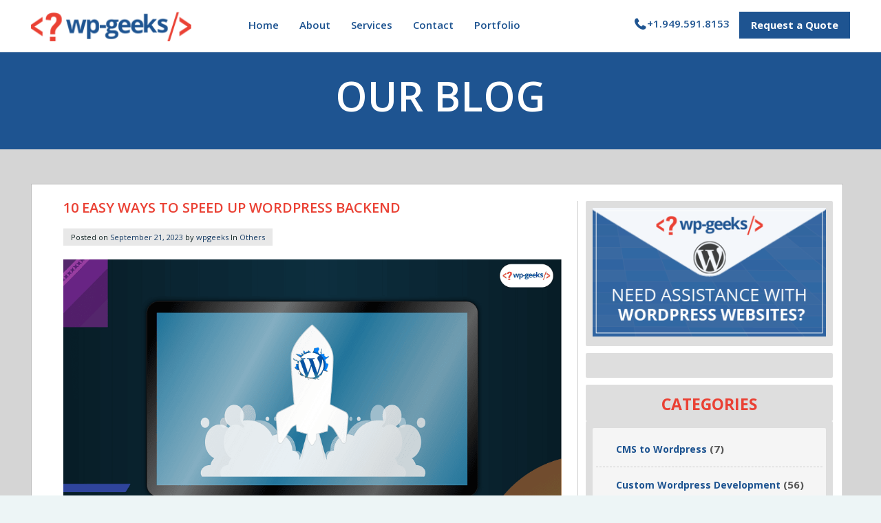

--- FILE ---
content_type: text/html; charset=UTF-8
request_url: https://hirewpgeeks.com/10-easy-ways-to-speed-up-wordpress-backend/
body_size: 28245
content:
<!DOCTYPE html>
<html lang="en-US">
  <head><meta charset="UTF-8"><script>if(navigator.userAgent.match(/MSIE|Internet Explorer/i)||navigator.userAgent.match(/Trident\/7\..*?rv:11/i)){var href=document.location.href;if(!href.match(/[?&]nowprocket/)){if(href.indexOf("?")==-1){if(href.indexOf("#")==-1){document.location.href=href+"?nowprocket=1"}else{document.location.href=href.replace("#","?nowprocket=1#")}}else{if(href.indexOf("#")==-1){document.location.href=href+"&nowprocket=1"}else{document.location.href=href.replace("#","&nowprocket=1#")}}}}</script><script>class RocketLazyLoadScripts{constructor(){this.v="1.2.3",this.triggerEvents=["keydown","mousedown","mousemove","touchmove","touchstart","touchend","wheel"],this.userEventHandler=this._triggerListener.bind(this),this.touchStartHandler=this._onTouchStart.bind(this),this.touchMoveHandler=this._onTouchMove.bind(this),this.touchEndHandler=this._onTouchEnd.bind(this),this.clickHandler=this._onClick.bind(this),this.interceptedClicks=[],window.addEventListener("pageshow",t=>{this.persisted=t.persisted}),window.addEventListener("DOMContentLoaded",()=>{this._preconnect3rdParties()}),this.delayedScripts={normal:[],async:[],defer:[]},this.trash=[],this.allJQueries=[]}_addUserInteractionListener(t){if(document.hidden){t._triggerListener();return}this.triggerEvents.forEach(e=>window.addEventListener(e,t.userEventHandler,{passive:!0})),window.addEventListener("touchstart",t.touchStartHandler,{passive:!0}),window.addEventListener("mousedown",t.touchStartHandler),document.addEventListener("visibilitychange",t.userEventHandler)}_removeUserInteractionListener(){this.triggerEvents.forEach(t=>window.removeEventListener(t,this.userEventHandler,{passive:!0})),document.removeEventListener("visibilitychange",this.userEventHandler)}_onTouchStart(t){"HTML"!==t.target.tagName&&(window.addEventListener("touchend",this.touchEndHandler),window.addEventListener("mouseup",this.touchEndHandler),window.addEventListener("touchmove",this.touchMoveHandler,{passive:!0}),window.addEventListener("mousemove",this.touchMoveHandler),t.target.addEventListener("click",this.clickHandler),this._renameDOMAttribute(t.target,"onclick","rocket-onclick"),this._pendingClickStarted())}_onTouchMove(t){window.removeEventListener("touchend",this.touchEndHandler),window.removeEventListener("mouseup",this.touchEndHandler),window.removeEventListener("touchmove",this.touchMoveHandler,{passive:!0}),window.removeEventListener("mousemove",this.touchMoveHandler),t.target.removeEventListener("click",this.clickHandler),this._renameDOMAttribute(t.target,"rocket-onclick","onclick"),this._pendingClickFinished()}_onTouchEnd(t){window.removeEventListener("touchend",this.touchEndHandler),window.removeEventListener("mouseup",this.touchEndHandler),window.removeEventListener("touchmove",this.touchMoveHandler,{passive:!0}),window.removeEventListener("mousemove",this.touchMoveHandler)}_onClick(t){t.target.removeEventListener("click",this.clickHandler),this._renameDOMAttribute(t.target,"rocket-onclick","onclick"),this.interceptedClicks.push(t),t.preventDefault(),t.stopPropagation(),t.stopImmediatePropagation(),this._pendingClickFinished()}_replayClicks(){window.removeEventListener("touchstart",this.touchStartHandler,{passive:!0}),window.removeEventListener("mousedown",this.touchStartHandler),this.interceptedClicks.forEach(t=>{t.target.dispatchEvent(new MouseEvent("click",{view:t.view,bubbles:!0,cancelable:!0}))})}_waitForPendingClicks(){return new Promise(t=>{this._isClickPending?this._pendingClickFinished=t:t()})}_pendingClickStarted(){this._isClickPending=!0}_pendingClickFinished(){this._isClickPending=!1}_renameDOMAttribute(t,e,r){t.hasAttribute&&t.hasAttribute(e)&&(event.target.setAttribute(r,event.target.getAttribute(e)),event.target.removeAttribute(e))}_triggerListener(){this._removeUserInteractionListener(this),"loading"===document.readyState?document.addEventListener("DOMContentLoaded",this._loadEverythingNow.bind(this)):this._loadEverythingNow()}_preconnect3rdParties(){let t=[];document.querySelectorAll("script[type=rocketlazyloadscript]").forEach(e=>{if(e.hasAttribute("src")){let r=new URL(e.src).origin;r!==location.origin&&t.push({src:r,crossOrigin:e.crossOrigin||"module"===e.getAttribute("data-rocket-type")})}}),t=[...new Map(t.map(t=>[JSON.stringify(t),t])).values()],this._batchInjectResourceHints(t,"preconnect")}async _loadEverythingNow(){this.lastBreath=Date.now(),this._delayEventListeners(this),this._delayJQueryReady(this),this._handleDocumentWrite(),this._registerAllDelayedScripts(),this._preloadAllScripts(),await this._loadScriptsFromList(this.delayedScripts.normal),await this._loadScriptsFromList(this.delayedScripts.defer),await this._loadScriptsFromList(this.delayedScripts.async);try{await this._triggerDOMContentLoaded(),await this._triggerWindowLoad()}catch(t){console.error(t)}window.dispatchEvent(new Event("rocket-allScriptsLoaded")),this._waitForPendingClicks().then(()=>{this._replayClicks()}),this._emptyTrash()}_registerAllDelayedScripts(){document.querySelectorAll("script[type=rocketlazyloadscript]").forEach(t=>{t.hasAttribute("data-rocket-src")?t.hasAttribute("async")&&!1!==t.async?this.delayedScripts.async.push(t):t.hasAttribute("defer")&&!1!==t.defer||"module"===t.getAttribute("data-rocket-type")?this.delayedScripts.defer.push(t):this.delayedScripts.normal.push(t):this.delayedScripts.normal.push(t)})}async _transformScript(t){return new Promise((await this._littleBreath(),navigator.userAgent.indexOf("Firefox/")>0||""===navigator.vendor)?e=>{let r=document.createElement("script");[...t.attributes].forEach(t=>{let e=t.nodeName;"type"!==e&&("data-rocket-type"===e&&(e="type"),"data-rocket-src"===e&&(e="src"),r.setAttribute(e,t.nodeValue))}),t.text&&(r.text=t.text),r.hasAttribute("src")?(r.addEventListener("load",e),r.addEventListener("error",e)):(r.text=t.text,e());try{t.parentNode.replaceChild(r,t)}catch(i){e()}}:async e=>{function r(){t.setAttribute("data-rocket-status","failed"),e()}try{let i=t.getAttribute("data-rocket-type"),n=t.getAttribute("data-rocket-src");t.text,i?(t.type=i,t.removeAttribute("data-rocket-type")):t.removeAttribute("type"),t.addEventListener("load",function r(){t.setAttribute("data-rocket-status","executed"),e()}),t.addEventListener("error",r),n?(t.removeAttribute("data-rocket-src"),t.src=n):t.src="data:text/javascript;base64,"+window.btoa(unescape(encodeURIComponent(t.text)))}catch(s){r()}})}async _loadScriptsFromList(t){let e=t.shift();return e&&e.isConnected?(await this._transformScript(e),this._loadScriptsFromList(t)):Promise.resolve()}_preloadAllScripts(){this._batchInjectResourceHints([...this.delayedScripts.normal,...this.delayedScripts.defer,...this.delayedScripts.async],"preload")}_batchInjectResourceHints(t,e){var r=document.createDocumentFragment();t.forEach(t=>{let i=t.getAttribute&&t.getAttribute("data-rocket-src")||t.src;if(i){let n=document.createElement("link");n.href=i,n.rel=e,"preconnect"!==e&&(n.as="script"),t.getAttribute&&"module"===t.getAttribute("data-rocket-type")&&(n.crossOrigin=!0),t.crossOrigin&&(n.crossOrigin=t.crossOrigin),t.integrity&&(n.integrity=t.integrity),r.appendChild(n),this.trash.push(n)}}),document.head.appendChild(r)}_delayEventListeners(t){let e={};function r(t,r){!function t(r){!e[r]&&(e[r]={originalFunctions:{add:r.addEventListener,remove:r.removeEventListener},eventsToRewrite:[]},r.addEventListener=function(){arguments[0]=i(arguments[0]),e[r].originalFunctions.add.apply(r,arguments)},r.removeEventListener=function(){arguments[0]=i(arguments[0]),e[r].originalFunctions.remove.apply(r,arguments)});function i(t){return e[r].eventsToRewrite.indexOf(t)>=0?"rocket-"+t:t}}(t),e[t].eventsToRewrite.push(r)}function i(t,e){let r=t[e];Object.defineProperty(t,e,{get:()=>r||function(){},set(i){t["rocket"+e]=r=i}})}r(document,"DOMContentLoaded"),r(window,"DOMContentLoaded"),r(window,"load"),r(window,"pageshow"),r(document,"readystatechange"),i(document,"onreadystatechange"),i(window,"onload"),i(window,"onpageshow")}_delayJQueryReady(t){let e;function r(r){if(r&&r.fn&&!t.allJQueries.includes(r)){r.fn.ready=r.fn.init.prototype.ready=function(e){return t.domReadyFired?e.bind(document)(r):document.addEventListener("rocket-DOMContentLoaded",()=>e.bind(document)(r)),r([])};let i=r.fn.on;r.fn.on=r.fn.init.prototype.on=function(){if(this[0]===window){function t(t){return t.split(" ").map(t=>"load"===t||0===t.indexOf("load.")?"rocket-jquery-load":t).join(" ")}"string"==typeof arguments[0]||arguments[0]instanceof String?arguments[0]=t(arguments[0]):"object"==typeof arguments[0]&&Object.keys(arguments[0]).forEach(e=>{let r=arguments[0][e];delete arguments[0][e],arguments[0][t(e)]=r})}return i.apply(this,arguments),this},t.allJQueries.push(r)}e=r}r(window.jQuery),Object.defineProperty(window,"jQuery",{get:()=>e,set(t){r(t)}})}async _triggerDOMContentLoaded(){this.domReadyFired=!0,await this._littleBreath(),document.dispatchEvent(new Event("rocket-DOMContentLoaded")),await this._littleBreath(),window.dispatchEvent(new Event("rocket-DOMContentLoaded")),await this._littleBreath(),document.dispatchEvent(new Event("rocket-readystatechange")),await this._littleBreath(),document.rocketonreadystatechange&&document.rocketonreadystatechange()}async _triggerWindowLoad(){await this._littleBreath(),window.dispatchEvent(new Event("rocket-load")),await this._littleBreath(),window.rocketonload&&window.rocketonload(),await this._littleBreath(),this.allJQueries.forEach(t=>t(window).trigger("rocket-jquery-load")),await this._littleBreath();let t=new Event("rocket-pageshow");t.persisted=this.persisted,window.dispatchEvent(t),await this._littleBreath(),window.rocketonpageshow&&window.rocketonpageshow({persisted:this.persisted})}_handleDocumentWrite(){let t=new Map;document.write=document.writeln=function(e){let r=document.currentScript;r||console.error("WPRocket unable to document.write this: "+e);let i=document.createRange(),n=r.parentElement,s=t.get(r);void 0===s&&(s=r.nextSibling,t.set(r,s));let a=document.createDocumentFragment();i.setStart(a,0),a.appendChild(i.createContextualFragment(e)),n.insertBefore(a,s)}}async _littleBreath(){Date.now()-this.lastBreath>45&&(await this._requestAnimFrame(),this.lastBreath=Date.now())}async _requestAnimFrame(){return document.hidden?new Promise(t=>setTimeout(t)):new Promise(t=>requestAnimationFrame(t))}_emptyTrash(){this.trash.forEach(t=>t.remove())}static run(){let t=new RocketLazyLoadScripts;t._addUserInteractionListener(t)}}RocketLazyLoadScripts.run();</script>
    
    <meta name="google-site-verification" content="_TnfaAZDI6vpquzCNzoo32hICD6Cjr2vc29zEkpHKsI" />
	<meta name="keywords" content="WordPress web development company,WordPress website development services" />
    <meta name="viewport" content="width=device-width, initial-scale=1">
    
    
    <link data-minify="1" href="https://hirewpgeeks.com/wp-content/cache/min/1/wp-content/themes/wpgeeks/css/jqueryscripttop.css?ver=1722246271" rel="stylesheet" type="text/css" />
    <script type="rocketlazyloadscript" data-minify="1" data-rocket-type="text/javascript" data-rocket-src="https://hirewpgeeks.com/wp-content/cache/min/1/ajax/libs/jquery/3.6.4/jquery.min.js?ver=1722246271"></script>
    <script type="rocketlazyloadscript" data-rocket-src="https://hirewpgeeks.com/wp-content/themes/wpgeeks/js/waypoints.min.js" defer></script> 
    <script type="rocketlazyloadscript" data-rocket-src="https://hirewpgeeks.com/wp-content/themes/wpgeeks/js/jquery.counterup.min.js" data-rocket-type="text/javascript" defer></script> 
    <script type="rocketlazyloadscript" data-rocket-src="https://hirewpgeeks.com/wp-content/themes/wpgeeks/js/responsive-accordion.min.js" data-rocket-type="text/javascript" defer></script>
    <script type="rocketlazyloadscript">
      $(document).ready(function () {
        $('header .mobile-menu').meanmenu();
        $('nav li:has(ul)').addClass('has-child');
        $("#owl-demo").owlCarousel({
          items : 4,
          autoPlay: false,
          navigation : true,
          navigationText:["",""],
        });
        $("#owl-slider").owlCarousel({
          items : 1,
          autoPlay: 3000,
          loop:true,
          pagination: false,
          navigation:false
        });
        $('.closeicon').click(function(){
          $(".offer-strip").slideToggle();
          $("#header").removeClass("pad-top");
        });
      });
    </script> 
    <script type="rocketlazyloadscript" data-rocket-type="text/javascript">
      $(function() {
        $('.closeicon').click(function () {
           $( ".mean-container .mean-bar" ).css('margin-top','0px');
        });
      });
    </script>
    <script type="rocketlazyloadscript"> 
      jQuery(document).ready(function( $ ) {
        $('.counter').counterUp({
            delay: 10,
            time: 1000
        });
    	  $("#main-navigation li.services").append($("#main-navigation .services-widgets"));
      });
    </script>
    <script type="rocketlazyloadscript">
      equalheight = function(container){
      var currentTallest = 0,
        currentRowStart = 0,
        rowDivs = new Array(),
        $el,
        topPosition = 0;
        $(container).each(function() {
          $el = $(this);
          $($el).height('auto')
          topPostion = $el.position().top;

          if (currentRowStart != topPostion) {
           for (currentDiv = 0 ; currentDiv < rowDivs.length ; currentDiv++) {
             rowDivs[currentDiv].height(currentTallest);
           }
           rowDivs.length = 0; // empty the array
           currentRowStart = topPostion;
           currentTallest = $el.height();
           rowDivs.push($el);
          } else {
           rowDivs.push($el);
           currentTallest = (currentTallest < $el.height()) ? ($el.height()) : (currentTallest);
          }
          for (currentDiv = 0 ; currentDiv < rowDivs.length ; currentDiv++) {
            rowDivs[currentDiv].height(currentTallest);
         }
       });
      }

      $(window).load(function() {
        equalheight('.services-sec li');
      });


      $(window).resize(function(){
        equalheight('.services-sec li');
      });
    </script>
    <script type="rocketlazyloadscript" async data-rocket-src="https://www.googletagmanager.com/gtag/js?id=UA-62311442-1"></script>
    <script type="rocketlazyloadscript">
      window.dataLayer = window.dataLayer || [];
      function gtag(){dataLayer.push(arguments);}
      gtag('js', new Date());

      gtag('config', 'UA-62311442-1');
    </script> 
    <script type="rocketlazyloadscript">(function(w,d,t,r,u){var f,n,i;w[u]=w[u]||[],f=function(){var o={ti:"20001541"};o.q=w[u],w[u]=new UET(o),w[u].push("pageLoad")},n=d.createElement(t),n.src=r,n.async=1,n.onload=n.onreadystatechange=function(){var s=this.readyState;s&&s!=="loaded"&&s!=="complete"||(f(),n.onload=n.onreadystatechange=null)},i=d.getElementsByTagName(t)[0],i.parentNode.insertBefore(n,i)})(window,document,"script","//bat.bing.com/bat.js","uetq");</script>
    <!-- Google Tag Manager -->
    <script type="rocketlazyloadscript">(function(w,d,s,l,i){w[l]=w[l]||[];w[l].push({'gtm.start':
    new Date().getTime(),event:'gtm.js'});var f=d.getElementsByTagName(s)[0],
    j=d.createElement(s),dl=l!='dataLayer'?'&l='+l:'';j.async=true;j.src=
    'https://www.googletagmanager.com/gtm.js?id='+i+dl;f.parentNode.insertBefore(j,f);
    })(window,document,'script','dataLayer','GTM-WWHVD93');</script>
    <!-- End Google Tag Manager -->

        <meta name='robots' content='index, follow, max-image-preview:large, max-snippet:-1, max-video-preview:-1' />

            <script data-no-defer="1" data-ezscrex="false" data-cfasync="false" data-pagespeed-no-defer data-cookieconsent="ignore">
                var ctPublicFunctions = {"_ajax_nonce":"05a18609ed","_rest_nonce":"2c9d94529e","_ajax_url":"\/wp-admin\/admin-ajax.php","_rest_url":"https:\/\/hirewpgeeks.com\/wp-json\/","data__cookies_type":"native","data__ajax_type":"rest","data__bot_detector_enabled":"0","data__frontend_data_log_enabled":1,"cookiePrefix":"","wprocket_detected":true,"host_url":"hirewpgeeks.com","text__ee_click_to_select":"Click to select the whole data","text__ee_original_email":"The original one is","text__ee_got_it":"Got it","text__ee_blocked":"Blocked","text__ee_cannot_connect":"Cannot connect","text__ee_cannot_decode":"Can not decode email. Unknown reason","text__ee_email_decoder":"CleanTalk email decoder","text__ee_wait_for_decoding":"The magic is on the way, please wait for a few seconds!","text__ee_decoding_process":"Decoding the contact data, let us a few seconds to finish."}
            </script>
        
            <script data-no-defer="1" data-ezscrex="false" data-cfasync="false" data-pagespeed-no-defer data-cookieconsent="ignore">
                var ctPublic = {"_ajax_nonce":"05a18609ed","settings__forms__check_internal":"0","settings__forms__check_external":"0","settings__forms__force_protection":0,"settings__forms__search_test":"1","settings__data__bot_detector_enabled":"0","settings__sfw__anti_crawler":0,"blog_home":"https:\/\/hirewpgeeks.com\/","pixel__setting":"0","pixel__enabled":false,"pixel__url":null,"data__email_check_before_post":"1","data__email_check_exist_post":1,"data__cookies_type":"native","data__key_is_ok":true,"data__visible_fields_required":true,"wl_brandname":"Anti-Spam by CleanTalk","wl_brandname_short":"CleanTalk","ct_checkjs_key":"ce3743bbf2e72e16de18011c0b47482f6eec590dd34bd0d1cafc2f3d20ffda7b","emailEncoderPassKey":"cad55e2bbd08eac6d2cd8b02ab217b8e","bot_detector_forms_excluded":"W10=","advancedCacheExists":true,"varnishCacheExists":false,"wc_ajax_add_to_cart":false,"theRealPerson":{"phrases":{"trpHeading":"The Real Person Badge!","trpContent1":"The commenter acts as a real person and verified as not a bot.","trpContent2":"Passed all tests against spam bots. Anti-Spam by CleanTalk.","trpContentLearnMore":"Learn more"},"trpContentLink":"https:\/\/cleantalk.org\/the-real-person?utm_id=&amp;utm_term=&amp;utm_source=admin_side&amp;utm_medium=trp_badge&amp;utm_content=trp_badge_link_click&amp;utm_campaign=apbct_links","imgPersonUrl":"https:\/\/hirewpgeeks.com\/wp-content\/plugins\/cleantalk-spam-protect\/css\/images\/real_user.svg","imgShieldUrl":"https:\/\/hirewpgeeks.com\/wp-content\/plugins\/cleantalk-spam-protect\/css\/images\/shield.svg"}}
            </script>
        
	<!-- This site is optimized with the Yoast SEO plugin v23.1 - https://yoast.com/wordpress/plugins/seo/ -->
	<title>10 Easy Ways to Speed Up WordPress Backend | HireWPGeeks</title><link rel="preload" as="style" href="https://fonts.googleapis.com/css?family=Open%20Sans%3A400%2C400italic%2C300%2C600%2C700%2C600italic%2C700italic%7CLato%3A400%2C300italic%2C300%2C700%2C700italic%2C900%2C900italic%2C400italic&#038;display=swap" /><link rel="stylesheet" href="https://fonts.googleapis.com/css?family=Open%20Sans%3A400%2C400italic%2C300%2C600%2C700%2C600italic%2C700italic%7CLato%3A400%2C300italic%2C300%2C700%2C700italic%2C900%2C900italic%2C400italic&#038;display=swap" media="print" onload="this.media='all'" /><noscript><link rel="stylesheet" href="https://fonts.googleapis.com/css?family=Open%20Sans%3A400%2C400italic%2C300%2C600%2C700%2C600italic%2C700italic%7CLato%3A400%2C300italic%2C300%2C700%2C700italic%2C900%2C900italic%2C400italic&#038;display=swap" /></noscript>
	<link rel="canonical" href="https://hirewpgeeks.com/10-easy-ways-to-speed-up-wordpress-backend/" />
	<meta property="og:locale" content="en_US" />
	<meta property="og:type" content="article" />
	<meta property="og:title" content="10 Easy Ways to Speed Up WordPress Backend | HireWPGeeks" />
	<meta property="og:description" content="Enhancing the speed of a WordPress site is the best way to engage more visitors. You need to focus on improving the speed of the WP website so that the users can access various features, functions, and content seamlessly. It will also encourage more successful checkouts. According to Google one of the main ranking factors [&hellip;]" />
	<meta property="og:url" content="https://hirewpgeeks.com/10-easy-ways-to-speed-up-wordpress-backend/" />
	<meta property="og:site_name" content="HireWPGeeks" />
	<meta property="article:publisher" content="https://www.facebook.com/hirewpgeeks" />
	<meta property="article:published_time" content="2023-09-21T05:09:16+00:00" />
	<meta property="article:modified_time" content="2023-09-21T05:15:22+00:00" />
	<meta property="og:image" content="https://hirewpgeeks.com/wp-content/uploads/2023/09/Untitled-design-2-2.png" />
	<meta property="og:image:width" content="999" />
	<meta property="og:image:height" content="561" />
	<meta property="og:image:type" content="image/png" />
	<meta name="author" content="wpgeeks" />
	<meta name="twitter:card" content="summary_large_image" />
	<meta name="twitter:creator" content="@hirewpgeeks" />
	<meta name="twitter:site" content="@hirewpgeeks" />
	<meta name="twitter:label1" content="Written by" />
	<meta name="twitter:data1" content="wpgeeks" />
	<meta name="twitter:label2" content="Est. reading time" />
	<meta name="twitter:data2" content="6 minutes" />
	<script type="application/ld+json" class="yoast-schema-graph">{"@context":"https://schema.org","@graph":[{"@type":"Article","@id":"https://hirewpgeeks.com/10-easy-ways-to-speed-up-wordpress-backend/#article","isPartOf":{"@id":"https://hirewpgeeks.com/10-easy-ways-to-speed-up-wordpress-backend/"},"author":{"name":"wpgeeks","@id":"https://hirewpgeeks.com/#/schema/person/29c0d4ce8d324a3b8adaab1f61dbc1cf"},"headline":"10 Easy Ways to Speed Up WordPress Backend","datePublished":"2023-09-21T05:09:16+00:00","dateModified":"2023-09-21T05:15:22+00:00","mainEntityOfPage":{"@id":"https://hirewpgeeks.com/10-easy-ways-to-speed-up-wordpress-backend/"},"wordCount":1333,"publisher":{"@id":"https://hirewpgeeks.com/#organization"},"image":{"@id":"https://hirewpgeeks.com/10-easy-ways-to-speed-up-wordpress-backend/#primaryimage"},"thumbnailUrl":"https://hirewpgeeks.com/wp-content/uploads/2023/09/Untitled-design-2-2.png","keywords":["drupal to wordpress service","migrate drupal to wordpress","wordpress website"],"articleSection":["Others"],"inLanguage":"en-US"},{"@type":"WebPage","@id":"https://hirewpgeeks.com/10-easy-ways-to-speed-up-wordpress-backend/","url":"https://hirewpgeeks.com/10-easy-ways-to-speed-up-wordpress-backend/","name":"10 Easy Ways to Speed Up WordPress Backend | HireWPGeeks","isPartOf":{"@id":"https://hirewpgeeks.com/#website"},"primaryImageOfPage":{"@id":"https://hirewpgeeks.com/10-easy-ways-to-speed-up-wordpress-backend/#primaryimage"},"image":{"@id":"https://hirewpgeeks.com/10-easy-ways-to-speed-up-wordpress-backend/#primaryimage"},"thumbnailUrl":"https://hirewpgeeks.com/wp-content/uploads/2023/09/Untitled-design-2-2.png","datePublished":"2023-09-21T05:09:16+00:00","dateModified":"2023-09-21T05:15:22+00:00","breadcrumb":{"@id":"https://hirewpgeeks.com/10-easy-ways-to-speed-up-wordpress-backend/#breadcrumb"},"inLanguage":"en-US","potentialAction":[{"@type":"ReadAction","target":["https://hirewpgeeks.com/10-easy-ways-to-speed-up-wordpress-backend/"]}]},{"@type":"ImageObject","inLanguage":"en-US","@id":"https://hirewpgeeks.com/10-easy-ways-to-speed-up-wordpress-backend/#primaryimage","url":"https://hirewpgeeks.com/wp-content/uploads/2023/09/Untitled-design-2-2.png","contentUrl":"https://hirewpgeeks.com/wp-content/uploads/2023/09/Untitled-design-2-2.png","width":999,"height":561,"caption":"Speed Up WordPress Backend"},{"@type":"BreadcrumbList","@id":"https://hirewpgeeks.com/10-easy-ways-to-speed-up-wordpress-backend/#breadcrumb","itemListElement":[{"@type":"ListItem","position":1,"name":"Home","item":"https://hirewpgeeks.com/"},{"@type":"ListItem","position":2,"name":"Our Blog","item":"https://hirewpgeeks.com/blog/"},{"@type":"ListItem","position":3,"name":"10 Easy Ways to Speed Up WordPress Backend"}]},{"@type":"WebSite","@id":"https://hirewpgeeks.com/#website","url":"https://hirewpgeeks.com/","name":"HireWPGeeks","description":"Wordpress Development Solutions","publisher":{"@id":"https://hirewpgeeks.com/#organization"},"potentialAction":[{"@type":"SearchAction","target":{"@type":"EntryPoint","urlTemplate":"https://hirewpgeeks.com/?s={search_term_string}"},"query-input":"required name=search_term_string"}],"inLanguage":"en-US"},{"@type":"Organization","@id":"https://hirewpgeeks.com/#organization","name":"HireWPGeeks","url":"https://hirewpgeeks.com/","logo":{"@type":"ImageObject","inLanguage":"en-US","@id":"https://hirewpgeeks.com/#/schema/logo/image/","url":"https://hirewpgeeks.com/wp-content/uploads/2019/09/HWP-Logo.jpg","contentUrl":"https://hirewpgeeks.com/wp-content/uploads/2019/09/HWP-Logo.jpg","width":250,"height":250,"caption":"HireWPGeeks"},"image":{"@id":"https://hirewpgeeks.com/#/schema/logo/image/"},"sameAs":["https://www.facebook.com/hirewpgeeks","https://x.com/hirewpgeeks","https://www.linkedin.com/company/wpgeeks-ltd-/"]},{"@type":"Person","@id":"https://hirewpgeeks.com/#/schema/person/29c0d4ce8d324a3b8adaab1f61dbc1cf","name":"wpgeeks","image":{"@type":"ImageObject","inLanguage":"en-US","@id":"https://hirewpgeeks.com/#/schema/person/image/","url":"https://secure.gravatar.com/avatar/adf24c1d72dcffeb326b49f401332567?s=96&d=mm&r=g","contentUrl":"https://secure.gravatar.com/avatar/adf24c1d72dcffeb326b49f401332567?s=96&d=mm&r=g","caption":"wpgeeks"},"url":"https://hirewpgeeks.com/author/wpgeeks/"}]}</script>
	<!-- / Yoast SEO plugin. -->


<link rel='dns-prefetch' href='//static.addtoany.com' />
<link href='https://fonts.gstatic.com' crossorigin rel='preconnect' />
<link rel="alternate" type="application/rss+xml" title="HireWPGeeks &raquo; Feed" href="https://hirewpgeeks.com/feed/" />
<link rel="alternate" type="application/rss+xml" title="HireWPGeeks &raquo; Comments Feed" href="https://hirewpgeeks.com/comments/feed/" />
<link rel="alternate" type="application/rss+xml" title="HireWPGeeks &raquo; 10 Easy Ways to Speed Up WordPress Backend Comments Feed" href="https://hirewpgeeks.com/10-easy-ways-to-speed-up-wordpress-backend/feed/" />
<style id='wp-emoji-styles-inline-css' type='text/css'>

	img.wp-smiley, img.emoji {
		display: inline !important;
		border: none !important;
		box-shadow: none !important;
		height: 1em !important;
		width: 1em !important;
		margin: 0 0.07em !important;
		vertical-align: -0.1em !important;
		background: none !important;
		padding: 0 !important;
	}
</style>
<link rel='stylesheet' id='wp-block-library-css' href='https://hirewpgeeks.com/wp-includes/css/dist/block-library/style.min.css?ver=6.5.7' type='text/css' media='all' />
<style id='classic-theme-styles-inline-css' type='text/css'>
/*! This file is auto-generated */
.wp-block-button__link{color:#fff;background-color:#32373c;border-radius:9999px;box-shadow:none;text-decoration:none;padding:calc(.667em + 2px) calc(1.333em + 2px);font-size:1.125em}.wp-block-file__button{background:#32373c;color:#fff;text-decoration:none}
</style>
<style id='global-styles-inline-css' type='text/css'>
body{--wp--preset--color--black: #000000;--wp--preset--color--cyan-bluish-gray: #abb8c3;--wp--preset--color--white: #ffffff;--wp--preset--color--pale-pink: #f78da7;--wp--preset--color--vivid-red: #cf2e2e;--wp--preset--color--luminous-vivid-orange: #ff6900;--wp--preset--color--luminous-vivid-amber: #fcb900;--wp--preset--color--light-green-cyan: #7bdcb5;--wp--preset--color--vivid-green-cyan: #00d084;--wp--preset--color--pale-cyan-blue: #8ed1fc;--wp--preset--color--vivid-cyan-blue: #0693e3;--wp--preset--color--vivid-purple: #9b51e0;--wp--preset--gradient--vivid-cyan-blue-to-vivid-purple: linear-gradient(135deg,rgba(6,147,227,1) 0%,rgb(155,81,224) 100%);--wp--preset--gradient--light-green-cyan-to-vivid-green-cyan: linear-gradient(135deg,rgb(122,220,180) 0%,rgb(0,208,130) 100%);--wp--preset--gradient--luminous-vivid-amber-to-luminous-vivid-orange: linear-gradient(135deg,rgba(252,185,0,1) 0%,rgba(255,105,0,1) 100%);--wp--preset--gradient--luminous-vivid-orange-to-vivid-red: linear-gradient(135deg,rgba(255,105,0,1) 0%,rgb(207,46,46) 100%);--wp--preset--gradient--very-light-gray-to-cyan-bluish-gray: linear-gradient(135deg,rgb(238,238,238) 0%,rgb(169,184,195) 100%);--wp--preset--gradient--cool-to-warm-spectrum: linear-gradient(135deg,rgb(74,234,220) 0%,rgb(151,120,209) 20%,rgb(207,42,186) 40%,rgb(238,44,130) 60%,rgb(251,105,98) 80%,rgb(254,248,76) 100%);--wp--preset--gradient--blush-light-purple: linear-gradient(135deg,rgb(255,206,236) 0%,rgb(152,150,240) 100%);--wp--preset--gradient--blush-bordeaux: linear-gradient(135deg,rgb(254,205,165) 0%,rgb(254,45,45) 50%,rgb(107,0,62) 100%);--wp--preset--gradient--luminous-dusk: linear-gradient(135deg,rgb(255,203,112) 0%,rgb(199,81,192) 50%,rgb(65,88,208) 100%);--wp--preset--gradient--pale-ocean: linear-gradient(135deg,rgb(255,245,203) 0%,rgb(182,227,212) 50%,rgb(51,167,181) 100%);--wp--preset--gradient--electric-grass: linear-gradient(135deg,rgb(202,248,128) 0%,rgb(113,206,126) 100%);--wp--preset--gradient--midnight: linear-gradient(135deg,rgb(2,3,129) 0%,rgb(40,116,252) 100%);--wp--preset--font-size--small: 13px;--wp--preset--font-size--medium: 20px;--wp--preset--font-size--large: 36px;--wp--preset--font-size--x-large: 42px;--wp--preset--spacing--20: 0.44rem;--wp--preset--spacing--30: 0.67rem;--wp--preset--spacing--40: 1rem;--wp--preset--spacing--50: 1.5rem;--wp--preset--spacing--60: 2.25rem;--wp--preset--spacing--70: 3.38rem;--wp--preset--spacing--80: 5.06rem;--wp--preset--shadow--natural: 6px 6px 9px rgba(0, 0, 0, 0.2);--wp--preset--shadow--deep: 12px 12px 50px rgba(0, 0, 0, 0.4);--wp--preset--shadow--sharp: 6px 6px 0px rgba(0, 0, 0, 0.2);--wp--preset--shadow--outlined: 6px 6px 0px -3px rgba(255, 255, 255, 1), 6px 6px rgba(0, 0, 0, 1);--wp--preset--shadow--crisp: 6px 6px 0px rgba(0, 0, 0, 1);}:where(.is-layout-flex){gap: 0.5em;}:where(.is-layout-grid){gap: 0.5em;}body .is-layout-flex{display: flex;}body .is-layout-flex{flex-wrap: wrap;align-items: center;}body .is-layout-flex > *{margin: 0;}body .is-layout-grid{display: grid;}body .is-layout-grid > *{margin: 0;}:where(.wp-block-columns.is-layout-flex){gap: 2em;}:where(.wp-block-columns.is-layout-grid){gap: 2em;}:where(.wp-block-post-template.is-layout-flex){gap: 1.25em;}:where(.wp-block-post-template.is-layout-grid){gap: 1.25em;}.has-black-color{color: var(--wp--preset--color--black) !important;}.has-cyan-bluish-gray-color{color: var(--wp--preset--color--cyan-bluish-gray) !important;}.has-white-color{color: var(--wp--preset--color--white) !important;}.has-pale-pink-color{color: var(--wp--preset--color--pale-pink) !important;}.has-vivid-red-color{color: var(--wp--preset--color--vivid-red) !important;}.has-luminous-vivid-orange-color{color: var(--wp--preset--color--luminous-vivid-orange) !important;}.has-luminous-vivid-amber-color{color: var(--wp--preset--color--luminous-vivid-amber) !important;}.has-light-green-cyan-color{color: var(--wp--preset--color--light-green-cyan) !important;}.has-vivid-green-cyan-color{color: var(--wp--preset--color--vivid-green-cyan) !important;}.has-pale-cyan-blue-color{color: var(--wp--preset--color--pale-cyan-blue) !important;}.has-vivid-cyan-blue-color{color: var(--wp--preset--color--vivid-cyan-blue) !important;}.has-vivid-purple-color{color: var(--wp--preset--color--vivid-purple) !important;}.has-black-background-color{background-color: var(--wp--preset--color--black) !important;}.has-cyan-bluish-gray-background-color{background-color: var(--wp--preset--color--cyan-bluish-gray) !important;}.has-white-background-color{background-color: var(--wp--preset--color--white) !important;}.has-pale-pink-background-color{background-color: var(--wp--preset--color--pale-pink) !important;}.has-vivid-red-background-color{background-color: var(--wp--preset--color--vivid-red) !important;}.has-luminous-vivid-orange-background-color{background-color: var(--wp--preset--color--luminous-vivid-orange) !important;}.has-luminous-vivid-amber-background-color{background-color: var(--wp--preset--color--luminous-vivid-amber) !important;}.has-light-green-cyan-background-color{background-color: var(--wp--preset--color--light-green-cyan) !important;}.has-vivid-green-cyan-background-color{background-color: var(--wp--preset--color--vivid-green-cyan) !important;}.has-pale-cyan-blue-background-color{background-color: var(--wp--preset--color--pale-cyan-blue) !important;}.has-vivid-cyan-blue-background-color{background-color: var(--wp--preset--color--vivid-cyan-blue) !important;}.has-vivid-purple-background-color{background-color: var(--wp--preset--color--vivid-purple) !important;}.has-black-border-color{border-color: var(--wp--preset--color--black) !important;}.has-cyan-bluish-gray-border-color{border-color: var(--wp--preset--color--cyan-bluish-gray) !important;}.has-white-border-color{border-color: var(--wp--preset--color--white) !important;}.has-pale-pink-border-color{border-color: var(--wp--preset--color--pale-pink) !important;}.has-vivid-red-border-color{border-color: var(--wp--preset--color--vivid-red) !important;}.has-luminous-vivid-orange-border-color{border-color: var(--wp--preset--color--luminous-vivid-orange) !important;}.has-luminous-vivid-amber-border-color{border-color: var(--wp--preset--color--luminous-vivid-amber) !important;}.has-light-green-cyan-border-color{border-color: var(--wp--preset--color--light-green-cyan) !important;}.has-vivid-green-cyan-border-color{border-color: var(--wp--preset--color--vivid-green-cyan) !important;}.has-pale-cyan-blue-border-color{border-color: var(--wp--preset--color--pale-cyan-blue) !important;}.has-vivid-cyan-blue-border-color{border-color: var(--wp--preset--color--vivid-cyan-blue) !important;}.has-vivid-purple-border-color{border-color: var(--wp--preset--color--vivid-purple) !important;}.has-vivid-cyan-blue-to-vivid-purple-gradient-background{background: var(--wp--preset--gradient--vivid-cyan-blue-to-vivid-purple) !important;}.has-light-green-cyan-to-vivid-green-cyan-gradient-background{background: var(--wp--preset--gradient--light-green-cyan-to-vivid-green-cyan) !important;}.has-luminous-vivid-amber-to-luminous-vivid-orange-gradient-background{background: var(--wp--preset--gradient--luminous-vivid-amber-to-luminous-vivid-orange) !important;}.has-luminous-vivid-orange-to-vivid-red-gradient-background{background: var(--wp--preset--gradient--luminous-vivid-orange-to-vivid-red) !important;}.has-very-light-gray-to-cyan-bluish-gray-gradient-background{background: var(--wp--preset--gradient--very-light-gray-to-cyan-bluish-gray) !important;}.has-cool-to-warm-spectrum-gradient-background{background: var(--wp--preset--gradient--cool-to-warm-spectrum) !important;}.has-blush-light-purple-gradient-background{background: var(--wp--preset--gradient--blush-light-purple) !important;}.has-blush-bordeaux-gradient-background{background: var(--wp--preset--gradient--blush-bordeaux) !important;}.has-luminous-dusk-gradient-background{background: var(--wp--preset--gradient--luminous-dusk) !important;}.has-pale-ocean-gradient-background{background: var(--wp--preset--gradient--pale-ocean) !important;}.has-electric-grass-gradient-background{background: var(--wp--preset--gradient--electric-grass) !important;}.has-midnight-gradient-background{background: var(--wp--preset--gradient--midnight) !important;}.has-small-font-size{font-size: var(--wp--preset--font-size--small) !important;}.has-medium-font-size{font-size: var(--wp--preset--font-size--medium) !important;}.has-large-font-size{font-size: var(--wp--preset--font-size--large) !important;}.has-x-large-font-size{font-size: var(--wp--preset--font-size--x-large) !important;}
.wp-block-navigation a:where(:not(.wp-element-button)){color: inherit;}
:where(.wp-block-post-template.is-layout-flex){gap: 1.25em;}:where(.wp-block-post-template.is-layout-grid){gap: 1.25em;}
:where(.wp-block-columns.is-layout-flex){gap: 2em;}:where(.wp-block-columns.is-layout-grid){gap: 2em;}
.wp-block-pullquote{font-size: 1.5em;line-height: 1.6;}
</style>
<link rel='stylesheet' id='cleantalk-public-css-css' href='https://hirewpgeeks.com/wp-content/cache/background-css/hirewpgeeks.com/wp-content/plugins/cleantalk-spam-protect/css/cleantalk-public.min.css?ver=6.55_1747215263&wpr_t=1768569638' type='text/css' media='all' />
<link rel='stylesheet' id='cleantalk-email-decoder-css-css' href='https://hirewpgeeks.com/wp-content/plugins/cleantalk-spam-protect/css/cleantalk-email-decoder.min.css?ver=6.55_1747215263' type='text/css' media='all' />
<link rel='stylesheet' id='cleantalk-trp-css-css' href='https://hirewpgeeks.com/wp-content/plugins/cleantalk-spam-protect/css/cleantalk-trp.min.css?ver=6.55_1747215263' type='text/css' media='all' />
<link data-minify="1" rel='stylesheet' id='contact-form-7-css' href='https://hirewpgeeks.com/wp-content/cache/min/1/wp-content/plugins/contact-form-7/includes/css/styles.css?ver=1722246271' type='text/css' media='all' />
<link data-minify="1" rel='stylesheet' id='style-3-css' href='https://hirewpgeeks.com/wp-content/cache/background-css/hirewpgeeks.com/wp-content/cache/min/1/wp-content/themes/wpgeeks/css/style3.css?ver=1722246271&wpr_t=1768569638' type='text/css' media='all' />
<link data-minify="1" rel='stylesheet' id='wpgeeks-style-css' href='https://hirewpgeeks.com/wp-content/cache/background-css/hirewpgeeks.com/wp-content/cache/min/1/wp-content/themes/wpgeeks/style.css?ver=1722246271&wpr_t=1768569638' type='text/css' media='all' />
<link data-minify="1" rel='stylesheet' id='wp-pagenavi-css' href='https://hirewpgeeks.com/wp-content/cache/min/1/wp-content/plugins/wp-pagenavi/pagenavi-css.css?ver=1722246271' type='text/css' media='all' />
<link rel='stylesheet' id='addtoany-css' href='https://hirewpgeeks.com/wp-content/plugins/add-to-any/addtoany.min.css?ver=1.16' type='text/css' media='all' />
<link data-minify="1" rel='stylesheet' id='cyclone-template-style-dark-0-css' href='https://hirewpgeeks.com/wp-content/cache/min/1/wp-content/plugins/cyclone-slider-2/templates/dark/style.css?ver=1722246271' type='text/css' media='all' />
<link data-minify="1" rel='stylesheet' id='cyclone-template-style-default-0-css' href='https://hirewpgeeks.com/wp-content/cache/background-css/hirewpgeeks.com/wp-content/cache/min/1/wp-content/plugins/cyclone-slider-2/templates/default/style.css?ver=1722246271&wpr_t=1768569638' type='text/css' media='all' />
<link data-minify="1" rel='stylesheet' id='cyclone-template-style-standard-0-css' href='https://hirewpgeeks.com/wp-content/cache/min/1/wp-content/plugins/cyclone-slider-2/templates/standard/style.css?ver=1722246271' type='text/css' media='all' />
<link data-minify="1" rel='stylesheet' id='cyclone-template-style-thumbnails-0-css' href='https://hirewpgeeks.com/wp-content/cache/background-css/hirewpgeeks.com/wp-content/cache/min/1/wp-content/plugins/cyclone-slider-2/templates/thumbnails/style.css?ver=1722246271&wpr_t=1768569638' type='text/css' media='all' />
<style id='rocket-lazyload-inline-css' type='text/css'>
.rll-youtube-player{position:relative;padding-bottom:56.23%;height:0;overflow:hidden;max-width:100%;}.rll-youtube-player:focus-within{outline: 2px solid currentColor;outline-offset: 5px;}.rll-youtube-player iframe{position:absolute;top:0;left:0;width:100%;height:100%;z-index:100;background:0 0}.rll-youtube-player img{bottom:0;display:block;left:0;margin:auto;max-width:100%;width:100%;position:absolute;right:0;top:0;border:none;height:auto;-webkit-transition:.4s all;-moz-transition:.4s all;transition:.4s all}.rll-youtube-player img:hover{-webkit-filter:brightness(75%)}.rll-youtube-player .play{height:100%;width:100%;left:0;top:0;position:absolute;background:var(--wpr-bg-082d8fdc-55c6-4650-b7b4-fa0002014c01) no-repeat center;background-color: transparent !important;cursor:pointer;border:none;}
</style>
<script type="rocketlazyloadscript" data-rocket-type="text/javascript" id="addtoany-core-js-before">
/* <![CDATA[ */
window.a2a_config=window.a2a_config||{};a2a_config.callbacks=[];a2a_config.overlays=[];a2a_config.templates={};
/* ]]> */
</script>
<script type="rocketlazyloadscript" data-rocket-type="text/javascript" defer data-rocket-src="https://static.addtoany.com/menu/page.js" id="addtoany-core-js"></script>
<script type="rocketlazyloadscript" data-rocket-type="text/javascript" data-rocket-src="https://hirewpgeeks.com/wp-includes/js/jquery/jquery.min.js?ver=3.7.1" id="jquery-core-js"></script>
<script type="rocketlazyloadscript" data-rocket-type="text/javascript" data-rocket-src="https://hirewpgeeks.com/wp-includes/js/jquery/jquery-migrate.min.js?ver=3.4.1" id="jquery-migrate-js" defer></script>
<script type="rocketlazyloadscript" data-rocket-type="text/javascript" defer data-rocket-src="https://hirewpgeeks.com/wp-content/plugins/add-to-any/addtoany.min.js?ver=1.1" id="addtoany-jquery-js"></script>
<script type="text/javascript" src="https://hirewpgeeks.com/wp-content/plugins/cleantalk-spam-protect/js/apbct-public-bundle.min.js?ver=6.55_1747215264" id="apbct-public-bundle-js-js" defer></script>
<link rel="https://api.w.org/" href="https://hirewpgeeks.com/wp-json/" /><link rel="alternate" type="application/json" href="https://hirewpgeeks.com/wp-json/wp/v2/posts/11819" /><link rel="EditURI" type="application/rsd+xml" title="RSD" href="https://hirewpgeeks.com/xmlrpc.php?rsd" />
<meta name="generator" content="WordPress 6.5.7" />
<link rel='shortlink' href='https://hirewpgeeks.com/?p=11819' />
<link rel="alternate" type="application/json+oembed" href="https://hirewpgeeks.com/wp-json/oembed/1.0/embed?url=https%3A%2F%2Fhirewpgeeks.com%2F10-easy-ways-to-speed-up-wordpress-backend%2F" />
<link rel="alternate" type="text/xml+oembed" href="https://hirewpgeeks.com/wp-json/oembed/1.0/embed?url=https%3A%2F%2Fhirewpgeeks.com%2F10-easy-ways-to-speed-up-wordpress-backend%2F&#038;format=xml" />
<!-- Hotjar Tracking Code for https://hirewpgeeks.com/ -->
<script type="rocketlazyloadscript">
    (function(h,o,t,j,a,r){
        h.hj=h.hj||function(){(h.hj.q=h.hj.q||[]).push(arguments)};
        h._hjSettings={hjid:1031366,hjsv:6};
        a=o.getElementsByTagName('head')[0];
        r=o.createElement('script');r.async=1;
        r.src=t+h._hjSettings.hjid+j+h._hjSettings.hjsv;
        a.appendChild(r);
    })(window,document,'https://static.hotjar.com/c/hotjar-','.js?sv=');
</script>

<!-- Google Tag Manager -->
<script type="rocketlazyloadscript">(function(w,d,s,l,i){w[l]=w[l]||[];w[l].push({'gtm.start':
new Date().getTime(),event:'gtm.js'});var f=d.getElementsByTagName(s)[0],
j=d.createElement(s),dl=l!='dataLayer'?'&l='+l:'';j.async=true;j.src=
'https://www.googletagmanager.com/gtm.js?id='+i+dl;f.parentNode.insertBefore(j,f);
})(window,document,'script','dataLayer','GTM-K7RLRNB');</script>
<!-- End Google Tag Manager -->

<!-- This site is optimized with the Schema plugin v1.7.9.6 - https://schema.press -->
<script type="application/ld+json">[{"@context":"http:\/\/schema.org\/","@type":"WPHeader","url":"https:\/\/hirewpgeeks.com\/10-easy-ways-to-speed-up-wordpress-backend\/","headline":"10 Easy Ways to Speed Up WordPress Backend","description":"Enhancing the speed of a WordPress site is the best way to engage more visitors. You need to..."},{"@context":"http:\/\/schema.org\/","@type":"WPFooter","url":"https:\/\/hirewpgeeks.com\/10-easy-ways-to-speed-up-wordpress-backend\/","headline":"10 Easy Ways to Speed Up WordPress Backend","description":"Enhancing the speed of a WordPress site is the best way to engage more visitors. You need to...","copyrightYear":"2023"}]</script>



<!-- This site is optimized with the Schema plugin v1.7.9.6 - https://schema.press -->
<script type="application/ld+json">{"@context":"https:\/\/schema.org\/","@type":"BlogPosting","mainEntityOfPage":{"@type":"WebPage","@id":"https:\/\/hirewpgeeks.com\/10-easy-ways-to-speed-up-wordpress-backend\/"},"url":"https:\/\/hirewpgeeks.com\/10-easy-ways-to-speed-up-wordpress-backend\/","headline":"10 Easy Ways to Speed Up WordPress Backend","datePublished":"2023-09-21T05:09:16+00:00","dateModified":"2023-09-21T05:15:22+00:00","publisher":{"@type":"Organization","@id":"https:\/\/hirewpgeeks.com\/#organization","name":"HireWpGeeks Ltd.","logo":{"@type":"ImageObject","url":"https:\/\/hirewpgeeks.com\/wp-content\/uploads\/2019\/09\/logo.png","width":600,"height":60}},"image":{"@type":"ImageObject","url":"https:\/\/hirewpgeeks.com\/wp-content\/uploads\/2023\/09\/Untitled-design-2-2.png","width":999,"height":561},"articleSection":"Others","keywords":"drupal to wordpress service, migrate drupal to wordpress, wordpress website","description":"Enhancing the speed of a WordPress site is the best way to engage more visitors. You need to focus on improving the speed of the WP website so that the users can access various features, functions, and content seamlessly. It will also encourage more successful checkouts. According to Google","author":{"@type":"Person","name":"wpgeeks","url":"https:\/\/hirewpgeeks.com\/author\/wpgeeks\/","image":{"@type":"ImageObject","url":"https:\/\/secure.gravatar.com\/avatar\/adf24c1d72dcffeb326b49f401332567?s=96&d=mm&r=g","height":96,"width":96}}}</script>



<!-- This site is optimized with the Schema plugin v1.7.9.6 - https://schema.press -->
<script type="application/ld+json">{
    "@context": "http://schema.org",
    "@type": "BreadcrumbList",
    "itemListElement": [
        {
            "@type": "ListItem",
            "position": 1,
            "item": {
                "@id": "https://hirewpgeeks.com",
                "name": "Home"
            }
        },
        {
            "@type": "ListItem",
            "position": 2,
            "item": {
                "@id": "https://hirewpgeeks.com/blog/",
                "name": "Our Blog"
            }
        },
        {
            "@type": "ListItem",
            "position": 3,
            "item": {
                "@id": "https://hirewpgeeks.com/10-easy-ways-to-speed-up-wordpress-backend/",
                "name": "10 Easy Ways to Speed Up WordPress Backend",
                "image": "https://hirewpgeeks.com/wp-content/uploads/2023/09/Untitled-design-2-2.png"
            }
        }
    ]
}</script>

<link rel="icon" href="https://hirewpgeeks.com/wp-content/uploads/2023/09/cropped-Favicon-32x32.png" sizes="32x32" />
<link rel="icon" href="https://hirewpgeeks.com/wp-content/uploads/2023/09/cropped-Favicon-192x192.png" sizes="192x192" />
<link rel="apple-touch-icon" href="https://hirewpgeeks.com/wp-content/uploads/2023/09/cropped-Favicon-180x180.png" />
<meta name="msapplication-TileImage" content="https://hirewpgeeks.com/wp-content/uploads/2023/09/cropped-Favicon-270x270.png" />
		<style type="text/css" id="wp-custom-css">
			.request-quote input[type="url"] {   width: 100%;
    box-sizing: border-box;
    text-indent: 10px;
    box-sizing: border-box;
    height: 32px;
    line-height: 28px;
    border: 1px solid #1e5491;
    background: 0 0;
    color: #434343;
}
.wpcf7-response-output {
    float: left;
}
.copy-rt {
    text-align: center;
    color: #fff;
    float:unset;
    font-size: 12px;
    padding-top: 15px;
}
ul.skype-wrap {
    display: grid;
}
.owl-carousel .owl-nav .owl-prev,
  .owl-carousel .owl-nav .owl-next,
  .owl-carousel .owl-dot {
    width:30px;
    height:30px;
}
.owl-prev, .owl-next {
    top: 33%;
}

.wpcf7 form.invalid .wpcf7-response-output {color: #D8000C;background-color: beige;border: 1px solid;font-size: 13px;font-weight: 400;padding: 10px;}
.wpcf7 form.sent .wpcf7-response-output { color: #dddddd; background-color: #84ff0029; border: 1px solid; padding: 10px; letter-spacing: 0.5px; font-size: 13px; font-weight: 400; padding: 10px; }
.wpcf7-validates-as-required.wpcf7-not-valid,
.wpcf7-form-control.wpcf7-text.wpcf7-validates-as-required.wpcf7-not-valid {background: #c7463824;}
.wpcf7-not-valid-tip {color: #ff1e00 !important;font-weight: bold;font-size: 13px;margin-left: 0;}
textarea.wpcf7-form-control.wpcf7-textarea::placeholder {
    color: #757575;
    padding-left: 6px;
    text-transform: capitalize;
    font-weight: 600;
}
.left-block li {font-size: 15px;list-style: outside none disc;margin-bottom: 15px;margin-left: 15px;}
.left-block b {color: #151515;font-weight: bold;}
.page-id-301 h1.psd {
    font-size: 41px !important;
}
.page-id-20 h1.psd {
    font-size: 53px;
}
body.page-id-76 .column1 h1 {
    font-size: 48px !important;
}
.request-quote textarea {
    background: transparent;
		resize:none;
}
.request-quote input[type=submit] {
    width: 100%;
    height: 40px;
}
h1.title-301 {
    font-size: 41px;
}
h1.title-157 {
    font-size: 48px;
}
aside#block-11 ul li {
    background: unset;
    font-weight: bold;
}

aside#block-11 ul li a {
    font-weight: bold;
}

aside#block-12 h2 {
    margin-bottom: unset;
}

aside#block-12 {
    margin-bottom: unset;
    text-align: center;
    font-weight: bold;
}

aside#block-12 h2 strong {
    font-size: 23px;
    font-weight: 800;
    line-height: 30px;
}
.wp-pagenavi a {
    padding: 8px 13px;
}
.wp-pagenavi span {
    padding: 8px 13px;
}
ul.brands_list{margin:0;font-size:0;padding:0;text-align:center;display:flex;align-content:center;flex-wrap:wrap;align-items:stretch;justify-content:center;}
li.brand_item{text-align:center;position:relative;width:calc(20% - 32px);vertical-align:middle;box-sizing:border-box;text-transform:uppercase;margin:16px;border:1px solid rgba(213,217,222,0.6);display:inline-flex;justify-content:stretch;align-items:stretch;-webkit-transition:all 1s cubic-bezier(0.02,0.01,0.47,1);-moz-transition:all 1s cubic-bezier(0.02,0.01,0.47,1);transition:all 1s cubic-bezier(0.02,0.01,0.47,1);}
img.brand_logo{max-height:8rem;width:auto;max-width:100%;}
@media only screen and (max-width:900px){
  ul.brands_list li.brand_item{width:calc(33.3% - 32px);}
}
ul.brands_list{margin:0;font-size:0;padding:0;text-align:center;display:flex;align-content:center;flex-wrap:wrap;align-items:stretch;justify-content:center;}
li.brand_item{text-align:center;position:relative;width:calc(20% - 32px);vertical-align:middle;box-sizing:border-box;text-transform:uppercase;margin:16px;border:1px solid rgba(213,217,222,0.6);display:inline-flex;justify-content:stretch;align-items:stretch;-webkit-transition:all 1s cubic-bezier(0.02,0.01,0.47,1);-moz-transition:all 1s cubic-bezier(0.02,0.01,0.47,1);transition:all 1s cubic-bezier(0.02,0.01,0.47,1);}
img.brand_logo{max-height:8rem;width:auto;max-width:100%;}
ul.brands_list li a{padding:25px 30px;width:100%;display:flex;justify-content:center;align-items:center;}
.offer-strip {
    background: #FCF9E6  ;
    border-bottom: 1px solid #d3e7e9;
    color: #0e3d52;
    display: inline-block;
    left: 0;
    padding: 16px 0;
    position: fixed;
    top: 0;
    width: 100%;
    z-index: 99999999;
}

.offer-strip-inner {
    overflow: hidden;
    text-align: center;
}

.offer-strip-main {
    display: inline-block;
  
    font-size: 17px;
    line-height: 18px;
    opacity: 1;
    position: relative;
    z-index: 333333;
}
.f_day { font-weight:700; font-size:16px;}
.f_day .normal-text{ color:#c74638; font-size:16px; line-height:20px;}
#header{  height:88px !important;}
.pad-top{ padding-top:46px;}
.pad-top1{ margin-top:0px;}

.f_day a { text-decoration: underline !important; font-size:13px; color: #4285f4 !important;}
.f_day .price{color:#c74638; font-size:21px; line-height:20px;}
.mean-container .mean-bar{ margin-top:0px;}
#header .fa-times{  display: inline-block;
    height: 10px;
    position: absolute;
    right: 13px;
    top: -19px;
    z-index: 2147483647;  cursor:pointer;}
	#header .fa{ color:#c74638!important;font-size:13px !important; line-height:20px;}


@media only screen and (max-width:767px){ #header{ padding-top:0;} #header{ height:auto !important;}}
@media only screen and (max-width:541px){.mean-container .mean-bar{ margin-top:0px;}}

span.file-types, span.file-size {
    font-weight: 300;
    margin-bottom: 3px;
    font-style: italic;
    font-size: 12px;
    letter-spacing: 0.1px;
}
span.file-size {
    color: #ff1e00;
}
span.file-type-info {
    display: inline;
	color:#000 !important;
    font-weight: bold;
    text-transform: initial;
}
span.file-types {
	color:#000 !important;
    text-transform: uppercase;
}
.cf7-field-services li .wpcf7-form-control-wrap {
    width: 95% !important;
}

.cf7-field-services li {
    width: 100% !important;
}

.cf7-field-services li .wpcf7-form-control-wrap select {padding-left: 10px;}

.cf7-field-fileupload li {
    width: 100% !important;
}

.cf7-field-fileupload li span.wpcf7-form-control-wrap {
    width: 95%;
}
.cycloneslider-slide.cycloneslider-slide-custom .text-center .more {
    visibility: hidden;
}
.cycloneslider-slide.cycloneslider-slide-custom .text-center .more:before {
    visibility: visible;
    top: 0;
    left: 0;
    content: 'More About Services';
    font-size: 18px;
    background: #ea4134;
    color: #fff;
    padding: 0 60px;
    display: inline-block;
    height: 46px;
    line-height: 46px;
    text-decoration: none!important;
}

.services-sec ul.sameHeight li{height:320px; position:relative;}
.services-sec ul.sameHeight li a.learn-more{position: absolute; bottom: 20px; left: 50%; width: auto; transform: translate(-50%, 0); box-sizing: border-box; height: auto; width: 160px;}
		</style>
		<noscript><style id="rocket-lazyload-nojs-css">.rll-youtube-player, [data-lazy-src]{display:none !important;}</style></noscript>  <style id="wpr-lazyload-bg"></style><style id="wpr-lazyload-bg-exclusion"></style>
<noscript>
<style id="wpr-lazyload-bg-nostyle">:root{--wpr-bg-38105850-0ab7-4909-bc9c-1886b7c636d7: url('../../../../../../../plugins/cleantalk-spam-protect/css/images/real_user.svg');}:root{--wpr-bg-6ccc8a37-bdbb-454f-991d-31c24b4ac970: url('../../../../../../../../../../../themes/wpgeeks/css/images/home-bg.png');}:root{--wpr-bg-de431d64-2f46-4f17-913d-af480738163b: url('../../../../../../../../../../../themes/wpgeeks/images/bx_loader.gif');}:root{--wpr-bg-686be8da-2673-4a5f-80c7-7445ee7034ae: url('../../../../../../../../../../../themes/wpgeeks/images/controls.png');}:root{--wpr-bg-8bbb7ef0-7225-4df6-890d-508bab76b69b: url('../../../../../../../../../../../themes/wpgeeks/images/controls.png');}:root{--wpr-bg-8293f54e-f5bd-4458-8f3a-588c5e88fa8d: url('../../../../../../../../../../../themes/wpgeeks/images/start.png');}:root{--wpr-bg-c8a4530d-455f-42a7-bcc6-5ca3b09e7eb4: url('../../../../../../../../../../../themes/wpgeeks/images/stop.png');}:root{--wpr-bg-daffecff-21fc-4912-90b9-1060622b841d: url('../../../../../../../../../../../themes/wpgeeks/images/arrow-bottom.png');}:root{--wpr-bg-06edff50-fc50-4126-93f8-318e55a109c1: url('../../../../../../../../../../../themes/wpgeeks/css/images/fba-l1.png');}:root{--wpr-bg-7df79b39-75cd-491b-b129-fe96d7db9381: url('../../../../../../../../../../../themes/wpgeeks/css/images/fba-r1.png');}:root{--wpr-bg-655438b4-e2a1-48a5-90e3-37b7e7293db3: url('../../../../../../../../../../../themes/wpgeeks/images/accordian-arrow.png');}:root{--wpr-bg-efacd460-fee2-4cd6-b637-8b2effac33ac: url('../../../../../../../../../../../themes/wpgeeks/images/accoridan-icon.png');}:root{--wpr-bg-73824479-9576-4fc3-b40e-5e1cdeac9772: url('../../../../../../../../../../themes/wpgeeks/images/arrow10.png');}:root{--wpr-bg-60f3c6b2-e1c2-400a-8a6e-50d1581c6b6e: url('../../../../../../../../../../themes/wpgeeks/images/arrow11.png');}:root{--wpr-bg-e29237f7-0cd1-409d-9223-81774f88f95c: url('../../../../../../../../../../themes/wpgeeks/images/arrow_blue.png');}:root{--wpr-bg-2a785cfb-60f6-4401-8d0e-458e5b196d17: url('../../../../../../../../../../themes/wpgeeks/images/accoridan-icon.png');}:root{--wpr-bg-bdfef2b9-3cef-44ec-917b-17acdced898e: url('../../../../../../../../../../themes/wpgeeks/images/prev.png');}:root{--wpr-bg-e8d7d031-3bcc-43ae-8131-b9213082393b: url('../../../../../../../../../../themes/wpgeeks/images/next.png');}:root{--wpr-bg-ba26154a-659c-4016-8d14-560d91f6490d: url('../../../../../../../../../../themes/wpgeeks/images/service-background.jpg');}:root{--wpr-bg-a934f4da-5b9a-4614-b11b-c3e959d14be2: url('../../../../../../../../../../themes/wpgeeks/images/divider.jpg');}:root{--wpr-bg-ed7ecd17-e2c9-474c-8fe1-eec85a460f31: url('../../../../../../../../../../themes/wpgeeks/images/fermin_hover.png');}:root{--wpr-bg-0eb996f7-045b-4096-88b8-0796cb0feeb9: url('../../../../../../../../../../themes/wpgeeks/images/fermin_hover.jpg');}:root{--wpr-bg-7dece0ff-1ee1-4542-b35a-b826d6458dab: url('../../../../../../../../../../themes/wpgeeks/images/chevron_hover.png');}:root{--wpr-bg-d7f4466e-a721-483e-b404-2bbc13cc6446: url('../../../../../../../../../../themes/wpgeeks/images/chevron_hover.jpg');}:root{--wpr-bg-0f697ec7-59d7-4943-9e9d-9973c2e4ce0f: url('../../../../../../../../../../themes/wpgeeks/images/gaa_hover.png');}:root{--wpr-bg-5a810b83-afc0-447a-8956-391aa945d3d1: url('../../../../../../../../../../themes/wpgeeks/images/gaa_hover.jpg');}:root{--wpr-bg-cfcc5902-22f3-467e-a970-6fd57a8ad03e: url('../../../../../../../../../../themes/wpgeeks/images/greenaer_hover.png');}:root{--wpr-bg-6b180570-eaa5-4026-9a1a-40932b1d0938: url('../../../../../../../../../../themes/wpgeeks/images/greenaer_hover.jpg');}:root{--wpr-bg-439fad92-8cfd-484d-9927-31ac258552d9: url('../../../../../../../../../../themes/wpgeeks/images/Tim_hover.png');}:root{--wpr-bg-2b8cf9d1-6b89-4b5c-8de6-12e766768afc: url('../../../../../../../../../../themes/wpgeeks/images/Tim_hover.jpg');}:root{--wpr-bg-0bbfad11-0d12-4223-a7ec-af2c75b0ff61: url('../../../../../../../../../../themes/wpgeeks/images/well_fargo_hover.png');}:root{--wpr-bg-aeaa7b97-8e24-465f-936e-468cbfca52f3: url('../../../../../../../../../../themes/wpgeeks/images/well_fargo_hover.jpg');}:root{--wpr-bg-8afa2f0b-8493-465c-8471-bf8c3e80a1b0: url('../../../../../../../../../../themes/wpgeeks/images/plus-icon1.png');}:root{--wpr-bg-d3002242-2db6-4bfb-82f4-fbe6ff6db8cd: url('../../../../../../../../../../themes/wpgeeks/images/prev.png');}:root{--wpr-bg-7e3dca77-51e8-4e86-a1a3-313b60f30012: url('../../../../../../../../../../themes/wpgeeks/images/next.png');}:root{--wpr-bg-76596954-d0c6-4cdd-b18c-575d97b2b9cd: url('../../../../../../../../../../themes/wpgeeks/images/accordia_gray.png');}:root{--wpr-bg-ac4a00ea-0770-4e07-80be-fc18166266fa: url('../../../../../../../../../../themes/wpgeeks/images/plus-icon.png');}:root{--wpr-bg-a9c5a502-81a3-4ffe-8ad0-5d4a8a87519c: url('../../../../../../../../../../themes/wpgeeks/images/accoridan-icon.png');}:root{--wpr-bg-6d5cd446-e21f-495b-acfb-6c27d9f67cac: url('../../../../../../../../../../themes/wpgeeks/images/plus-icon1.png');}:root{--wpr-bg-fac04ab2-1958-4817-972f-421a28c39ec0: url('../../../../../../../../../../themes/wpgeeks/images/accordian_icon.png');}:root{--wpr-bg-83e8fd37-c5bf-40dd-827c-7385c940b640: url('../../../../../../../../../../themes/wpgeeks/images/arrow10.png');}:root{--wpr-bg-6228cb1b-0d94-4912-a5a0-bd9ecc7a346c: url('../../../../../../../../../../../../plugins/cyclone-slider-2/templates/default/images/sprite-arrows.png');}:root{--wpr-bg-2f3ab61c-72c1-4bf6-8234-6a00aef454de: url('../../../../../../../../../../../../plugins/cyclone-slider-2/templates/default/images/bg-caption.png');}:root{--wpr-bg-f00fa549-cbcf-4033-8aa5-15bc4ab1deeb: url('../../../../../../../../../../../../plugins/cyclone-slider-2/templates/thumbnails/images/sprite-arrows.png');}:root{--wpr-bg-692c6607-a29c-4d2d-bef3-86a8b7dfcbeb: url('../../../../../../../../../../../../plugins/cyclone-slider-2/templates/thumbnails/images/bg-caption.png');}:root{--wpr-bg-082d8fdc-55c6-4650-b7b4-fa0002014c01: url('https://hirewpgeeks.com/wp-content/plugins/wp-rocket/assets/img/youtube.png');}</style>
</noscript>
<script type="application/javascript">const rocket_pairs = [{"selector":".apbct-real-user-badge","style":":root{--wpr-bg-38105850-0ab7-4909-bc9c-1886b7c636d7: url('..\/..\/..\/..\/..\/..\/..\/plugins\/cleantalk-spam-protect\/css\/images\/real_user.svg');}","hash":"38105850-0ab7-4909-bc9c-1886b7c636d7"},{"selector":".da-slide","style":":root{--wpr-bg-6ccc8a37-bdbb-454f-991d-31c24b4ac970: url('..\/..\/..\/..\/..\/..\/..\/..\/..\/..\/..\/themes\/wpgeeks\/css\/images\/home-bg.png');}","hash":"6ccc8a37-bdbb-454f-991d-31c24b4ac970"},{"selector":".bx-wrapper .bx-loading","style":":root{--wpr-bg-de431d64-2f46-4f17-913d-af480738163b: url('..\/..\/..\/..\/..\/..\/..\/..\/..\/..\/..\/themes\/wpgeeks\/images\/bx_loader.gif');}","hash":"de431d64-2f46-4f17-913d-af480738163b"},{"selector":".bx-wrapper .bx-prev","style":":root{--wpr-bg-686be8da-2673-4a5f-80c7-7445ee7034ae: url('..\/..\/..\/..\/..\/..\/..\/..\/..\/..\/..\/themes\/wpgeeks\/images\/controls.png');}","hash":"686be8da-2673-4a5f-80c7-7445ee7034ae"},{"selector":".bx-wrapper .bx-next","style":":root{--wpr-bg-8bbb7ef0-7225-4df6-890d-508bab76b69b: url('..\/..\/..\/..\/..\/..\/..\/..\/..\/..\/..\/themes\/wpgeeks\/images\/controls.png');}","hash":"8bbb7ef0-7225-4df6-890d-508bab76b69b"},{"selector":".bx-wrapper .bx-controls-auto .bx-start","style":":root{--wpr-bg-8293f54e-f5bd-4458-8f3a-588c5e88fa8d: url('..\/..\/..\/..\/..\/..\/..\/..\/..\/..\/..\/themes\/wpgeeks\/images\/start.png');}","hash":"8293f54e-f5bd-4458-8f3a-588c5e88fa8d"},{"selector":".bx-wrapper .bx-controls-auto .bx-stop","style":":root{--wpr-bg-c8a4530d-455f-42a7-bcc6-5ca3b09e7eb4: url('..\/..\/..\/..\/..\/..\/..\/..\/..\/..\/..\/themes\/wpgeeks\/images\/stop.png');}","hash":"c8a4530d-455f-42a7-bcc6-5ca3b09e7eb4"},{"selector":".sbToggle","style":":root{--wpr-bg-daffecff-21fc-4912-90b9-1060622b841d: url('..\/..\/..\/..\/..\/..\/..\/..\/..\/..\/..\/themes\/wpgeeks\/images\/arrow-bottom.png');}","hash":"daffecff-21fc-4912-90b9-1060622b841d"},{"selector":".ls-nav-prev","style":":root{--wpr-bg-06edff50-fc50-4126-93f8-318e55a109c1: url('..\/..\/..\/..\/..\/..\/..\/..\/..\/..\/..\/themes\/wpgeeks\/css\/images\/fba-l1.png');}","hash":"06edff50-fc50-4126-93f8-318e55a109c1"},{"selector":".ls-nav-next","style":":root{--wpr-bg-7df79b39-75cd-491b-b129-fe96d7db9381: url('..\/..\/..\/..\/..\/..\/..\/..\/..\/..\/..\/themes\/wpgeeks\/css\/images\/fba-r1.png');}","hash":"7df79b39-75cd-491b-b129-fe96d7db9381"},{"selector":".accordion-header","style":":root{--wpr-bg-655438b4-e2a1-48a5-90e3-37b7e7293db3: url('..\/..\/..\/..\/..\/..\/..\/..\/..\/..\/..\/themes\/wpgeeks\/images\/accordian-arrow.png');}","hash":"655438b4-e2a1-48a5-90e3-37b7e7293db3"},{"selector":".accordion-header .accord-icon","style":":root{--wpr-bg-efacd460-fee2-4cd6-b637-8b2effac33ac: url('..\/..\/..\/..\/..\/..\/..\/..\/..\/..\/..\/themes\/wpgeeks\/images\/accoridan-icon.png');}","hash":"efacd460-fee2-4cd6-b637-8b2effac33ac"},{"selector":".menu-sec .sub-menu li","style":":root{--wpr-bg-73824479-9576-4fc3-b40e-5e1cdeac9772: url('..\/..\/..\/..\/..\/..\/..\/..\/..\/..\/themes\/wpgeeks\/images\/arrow10.png');}","hash":"73824479-9576-4fc3-b40e-5e1cdeac9772"},{"selector":".menu-sec .sub-menu li","style":":root{--wpr-bg-60f3c6b2-e1c2-400a-8a6e-50d1581c6b6e: url('..\/..\/..\/..\/..\/..\/..\/..\/..\/..\/themes\/wpgeeks\/images\/arrow11.png');}","hash":"60f3c6b2-e1c2-400a-8a6e-50d1581c6b6e"},{"selector":"#main-navigation .arrow-top","style":":root{--wpr-bg-e29237f7-0cd1-409d-9223-81774f88f95c: url('..\/..\/..\/..\/..\/..\/..\/..\/..\/..\/themes\/wpgeeks\/images\/arrow_blue.png');}","hash":"e29237f7-0cd1-409d-9223-81774f88f95c"},{"selector":".portfolio-sec li h4","style":":root{--wpr-bg-2a785cfb-60f6-4401-8d0e-458e5b196d17: url('..\/..\/..\/..\/..\/..\/..\/..\/..\/..\/themes\/wpgeeks\/images\/accoridan-icon.png');}","hash":"2a785cfb-60f6-4401-8d0e-458e5b196d17"},{"selector":".owl-prev","style":":root{--wpr-bg-bdfef2b9-3cef-44ec-917b-17acdced898e: url('..\/..\/..\/..\/..\/..\/..\/..\/..\/..\/themes\/wpgeeks\/images\/prev.png');}","hash":"bdfef2b9-3cef-44ec-917b-17acdced898e"},{"selector":".owl-next","style":":root{--wpr-bg-e8d7d031-3bcc-43ae-8131-b9213082393b: url('..\/..\/..\/..\/..\/..\/..\/..\/..\/..\/themes\/wpgeeks\/images\/next.png');}","hash":"e8d7d031-3bcc-43ae-8131-b9213082393b"},{"selector":".services-sec","style":":root{--wpr-bg-ba26154a-659c-4016-8d14-560d91f6490d: url('..\/..\/..\/..\/..\/..\/..\/..\/..\/..\/themes\/wpgeeks\/images\/service-background.jpg');}","hash":"ba26154a-659c-4016-8d14-560d91f6490d"},{"selector":".facts ul li","style":":root{--wpr-bg-a934f4da-5b9a-4614-b11b-c3e959d14be2: url('..\/..\/..\/..\/..\/..\/..\/..\/..\/..\/themes\/wpgeeks\/images\/divider.jpg');}","hash":"a934f4da-5b9a-4614-b11b-c3e959d14be2"},{"selector":".ad ul li .agency_1","style":":root{--wpr-bg-ed7ecd17-e2c9-474c-8fe1-eec85a460f31: url('..\/..\/..\/..\/..\/..\/..\/..\/..\/..\/themes\/wpgeeks\/images\/fermin_hover.png');}","hash":"ed7ecd17-e2c9-474c-8fe1-eec85a460f31"},{"selector":".ad ul li .agency_1","style":":root{--wpr-bg-0eb996f7-045b-4096-88b8-0796cb0feeb9: url('..\/..\/..\/..\/..\/..\/..\/..\/..\/..\/themes\/wpgeeks\/images\/fermin_hover.jpg');}","hash":"0eb996f7-045b-4096-88b8-0796cb0feeb9"},{"selector":".ad ul li .agency_2","style":":root{--wpr-bg-7dece0ff-1ee1-4542-b35a-b826d6458dab: url('..\/..\/..\/..\/..\/..\/..\/..\/..\/..\/themes\/wpgeeks\/images\/chevron_hover.png');}","hash":"7dece0ff-1ee1-4542-b35a-b826d6458dab"},{"selector":".ad ul li .agency_2","style":":root{--wpr-bg-d7f4466e-a721-483e-b404-2bbc13cc6446: url('..\/..\/..\/..\/..\/..\/..\/..\/..\/..\/themes\/wpgeeks\/images\/chevron_hover.jpg');}","hash":"d7f4466e-a721-483e-b404-2bbc13cc6446"},{"selector":".ad ul li .agency_3","style":":root{--wpr-bg-0f697ec7-59d7-4943-9e9d-9973c2e4ce0f: url('..\/..\/..\/..\/..\/..\/..\/..\/..\/..\/themes\/wpgeeks\/images\/gaa_hover.png');}","hash":"0f697ec7-59d7-4943-9e9d-9973c2e4ce0f"},{"selector":".ad ul li .agency_3","style":":root{--wpr-bg-5a810b83-afc0-447a-8956-391aa945d3d1: url('..\/..\/..\/..\/..\/..\/..\/..\/..\/..\/themes\/wpgeeks\/images\/gaa_hover.jpg');}","hash":"5a810b83-afc0-447a-8956-391aa945d3d1"},{"selector":".ad ul li .agency_4","style":":root{--wpr-bg-cfcc5902-22f3-467e-a970-6fd57a8ad03e: url('..\/..\/..\/..\/..\/..\/..\/..\/..\/..\/themes\/wpgeeks\/images\/greenaer_hover.png');}","hash":"cfcc5902-22f3-467e-a970-6fd57a8ad03e"},{"selector":".ad ul li .agency_4","style":":root{--wpr-bg-6b180570-eaa5-4026-9a1a-40932b1d0938: url('..\/..\/..\/..\/..\/..\/..\/..\/..\/..\/themes\/wpgeeks\/images\/greenaer_hover.jpg');}","hash":"6b180570-eaa5-4026-9a1a-40932b1d0938"},{"selector":".ad ul li .agency_5","style":":root{--wpr-bg-439fad92-8cfd-484d-9927-31ac258552d9: url('..\/..\/..\/..\/..\/..\/..\/..\/..\/..\/themes\/wpgeeks\/images\/Tim_hover.png');}","hash":"439fad92-8cfd-484d-9927-31ac258552d9"},{"selector":".ad ul li .agency_5","style":":root{--wpr-bg-2b8cf9d1-6b89-4b5c-8de6-12e766768afc: url('..\/..\/..\/..\/..\/..\/..\/..\/..\/..\/themes\/wpgeeks\/images\/Tim_hover.jpg');}","hash":"2b8cf9d1-6b89-4b5c-8de6-12e766768afc"},{"selector":".ad ul li .agency_6","style":":root{--wpr-bg-0bbfad11-0d12-4223-a7ec-af2c75b0ff61: url('..\/..\/..\/..\/..\/..\/..\/..\/..\/..\/themes\/wpgeeks\/images\/well_fargo_hover.png');}","hash":"0bbfad11-0d12-4223-a7ec-af2c75b0ff61"},{"selector":".ad ul li .agency_6","style":":root{--wpr-bg-aeaa7b97-8e24-465f-936e-468cbfca52f3: url('..\/..\/..\/..\/..\/..\/..\/..\/..\/..\/themes\/wpgeeks\/images\/well_fargo_hover.jpg');}","hash":"aeaa7b97-8e24-465f-936e-468cbfca52f3"},{"selector":".faq-section-col1 .accordion-header","style":":root{--wpr-bg-8afa2f0b-8493-465c-8471-bf8c3e80a1b0: url('..\/..\/..\/..\/..\/..\/..\/..\/..\/..\/themes\/wpgeeks\/images\/plus-icon1.png');}","hash":"8afa2f0b-8493-465c-8471-bf8c3e80a1b0"},{"selector":".nbs-flexisel-nav-left","style":":root{--wpr-bg-d3002242-2db6-4bfb-82f4-fbe6ff6db8cd: url('..\/..\/..\/..\/..\/..\/..\/..\/..\/..\/themes\/wpgeeks\/images\/prev.png');}","hash":"d3002242-2db6-4bfb-82f4-fbe6ff6db8cd"},{"selector":".nbs-flexisel-nav-right","style":":root{--wpr-bg-7e3dca77-51e8-4e86-a1a3-313b60f30012: url('..\/..\/..\/..\/..\/..\/..\/..\/..\/..\/themes\/wpgeeks\/images\/next.png');}","hash":"7e3dca77-51e8-4e86-a1a3-313b60f30012"},{"selector":".portfolio-sec .portofoli0-dsec h4","style":":root{--wpr-bg-76596954-d0c6-4cdd-b18c-575d97b2b9cd: url('..\/..\/..\/..\/..\/..\/..\/..\/..\/..\/themes\/wpgeeks\/images\/accordia_gray.png');}","hash":"76596954-d0c6-4cdd-b18c-575d97b2b9cd"},{"selector":".column1 ul li","style":":root{--wpr-bg-ac4a00ea-0770-4e07-80be-fc18166266fa: url('..\/..\/..\/..\/..\/..\/..\/..\/..\/..\/themes\/wpgeeks\/images\/plus-icon.png');}","hash":"ac4a00ea-0770-4e07-80be-fc18166266fa"},{"selector":".right-desc1 li","style":":root{--wpr-bg-a9c5a502-81a3-4ffe-8ad0-5d4a8a87519c: url('..\/..\/..\/..\/..\/..\/..\/..\/..\/..\/themes\/wpgeeks\/images\/accoridan-icon.png');}","hash":"a9c5a502-81a3-4ffe-8ad0-5d4a8a87519c"},{"selector":".responsive-accordion-head","style":":root{--wpr-bg-6d5cd446-e21f-495b-acfb-6c27d9f67cac: url('..\/..\/..\/..\/..\/..\/..\/..\/..\/..\/themes\/wpgeeks\/images\/plus-icon1.png');}","hash":"6d5cd446-e21f-495b-acfb-6c27d9f67cac"},{"selector":".responsive-accordion-head.active","style":":root{--wpr-bg-fac04ab2-1958-4817-972f-421a28c39ec0: url('..\/..\/..\/..\/..\/..\/..\/..\/..\/..\/themes\/wpgeeks\/images\/accordian_icon.png');}","hash":"fac04ab2-1958-4817-972f-421a28c39ec0"},{"selector":".sub-menu li a","style":":root{--wpr-bg-83e8fd37-c5bf-40dd-827c-7385c940b640: url('..\/..\/..\/..\/..\/..\/..\/..\/..\/..\/themes\/wpgeeks\/images\/arrow10.png');}","hash":"83e8fd37-c5bf-40dd-827c-7385c940b640"},{"selector":".cycloneslider-template-default .cycloneslider-prev,.cycloneslider-template-default .cycloneslider-next","style":":root{--wpr-bg-6228cb1b-0d94-4912-a5a0-bd9ecc7a346c: url('..\/..\/..\/..\/..\/..\/..\/..\/..\/..\/..\/..\/plugins\/cyclone-slider-2\/templates\/default\/images\/sprite-arrows.png');}","hash":"6228cb1b-0d94-4912-a5a0-bd9ecc7a346c"},{"selector":".cycloneslider-template-default .cycloneslider-caption","style":":root{--wpr-bg-2f3ab61c-72c1-4bf6-8234-6a00aef454de: url('..\/..\/..\/..\/..\/..\/..\/..\/..\/..\/..\/..\/plugins\/cyclone-slider-2\/templates\/default\/images\/bg-caption.png');}","hash":"2f3ab61c-72c1-4bf6-8234-6a00aef454de"},{"selector":".cycloneslider-template-thumbnails .cycloneslider-prev,.cycloneslider-template-thumbnails .cycloneslider-next","style":":root{--wpr-bg-f00fa549-cbcf-4033-8aa5-15bc4ab1deeb: url('..\/..\/..\/..\/..\/..\/..\/..\/..\/..\/..\/..\/plugins\/cyclone-slider-2\/templates\/thumbnails\/images\/sprite-arrows.png');}","hash":"f00fa549-cbcf-4033-8aa5-15bc4ab1deeb"},{"selector":".cycloneslider-template-thumbnails .cycloneslider-caption","style":":root{--wpr-bg-692c6607-a29c-4d2d-bef3-86a8b7dfcbeb: url('..\/..\/..\/..\/..\/..\/..\/..\/..\/..\/..\/..\/plugins\/cyclone-slider-2\/templates\/thumbnails\/images\/bg-caption.png');}","hash":"692c6607-a29c-4d2d-bef3-86a8b7dfcbeb"},{"selector":".rll-youtube-player .play","style":":root{--wpr-bg-082d8fdc-55c6-4650-b7b4-fa0002014c01: url('https:\/\/hirewpgeeks.com\/wp-content\/plugins\/wp-rocket\/assets\/img\/youtube.png');}","hash":"082d8fdc-55c6-4650-b7b4-fa0002014c01"}]; const rocket_excluded_pairs = [];</script></head>

  <body class="post-template-default single single-post postid-11819 single-format-standard group-blog">

    <!-- Google Tag Manager (noscript) -->
    <noscript><iframe src="https://www.googletagmanager.com/ns.html?id=GTM-WWHVD93"
    height="0" width="0" style="display:none;visibility:hidden"></iframe></noscript>
    <!-- End Google Tag Manager (noscript) -->

    <div id="container" style="margin-top:-13px;">
      <header id="header" class="pad-top1 header-top1">
        <div class="wrapper">
          <div class="logo"> 
            <a href="https://hirewpgeeks.com"> 
              <img  width="233" height="41" alt="logo" class="responsive" title="Go To Homepage" src="data:image/svg+xml,%3Csvg%20xmlns='http://www.w3.org/2000/svg'%20viewBox='0%200%20233%2041'%3E%3C/svg%3E" data-lazy-srcset="https://hirewpgeeks.com/wp-content/uploads/2019/09/logo.png 480w, https://hirewpgeeks.com/wp-content/uploads/2019/09/logo.png 1080w" data-lazy-sizes="70vw" data-lazy-src="https://hirewpgeeks.com/wp-content/uploads/2019/09/logo.png"><noscript><img  width="233" height="41" alt="logo" class="responsive" title="Go To Homepage" src="https://hirewpgeeks.com/wp-content/uploads/2019/09/logo.png" srcset="https://hirewpgeeks.com/wp-content/uploads/2019/09/logo.png 480w, https://hirewpgeeks.com/wp-content/uploads/2019/09/logo.png 1080w" sizes="70vw"></noscript>
            </a> 
          </div>
          <a href="https://hirewpgeeks.com/request-quote/" class="button">Request a Quote</a>
          <a href="tel:+1.949.591.8153" class="button_call">+1.949.591.8153</a>

          <nav id="main-navigation" class="desktop-menu">
            <ul>
              <li><a href="https://hirewpgeeks.com/">Home</a></li>
              <li><a href="https://hirewpgeeks.com/about/">About </a></li>
              <li>
                <a href="https://hirewpgeeks.com/services/">Services</a>
                <div class="menu-sec"> 
                  <div class="wp-image">
                    <img src="data:image/svg+xml,%3Csvg%20xmlns='http://www.w3.org/2000/svg'%20viewBox='0%200%20167%20160'%3E%3C/svg%3E" alt="Wordpress" width="167" height="160" data-lazy-src="https://hirewpgeeks.com/wp-content/themes/wpgeeks/images/wordpres30.png"><noscript><img src="https://hirewpgeeks.com/wp-content/themes/wpgeeks/images/wordpres30.png" alt="Wordpress" width="167" height="160"></noscript>
                  </div>
                  <ul class="sub-menu child-menus">
                    <li><a href="https://hirewpgeeks.com/services/psd-to-wordpress/">PSD to Wordpress </a></li>
                    <li><a href="https://hirewpgeeks.com/services/html-to-wordpress/">HTML to Wordpress</a></li>
                    <li><a href="https://hirewpgeeks.com/services/website-to-wordpress/">WEBSITE TO WORDPRESS</a></li> 
                    <li><a href="https://hirewpgeeks.com/services/drupal-to-wordpress/">Drupal To Wordpress</a></li>
                    <li><a href="https://hirewpgeeks.com/services/joomla-to-wordpress-conversion/">Joomla to WordPress</a></li> 
                    <li><a href="https://hirewpgeeks.com/services/hire-wordpress-developers/">Hire WP Developer</a></li>
                    <li><a href="https://hirewpgeeks.com/services/wordpress-plugin-development/">Plugin Development</a></li>
                    <li><a href="https://hirewpgeeks.com/services/custom-wordpress-development/">WP Customization </a></li>
                    <li><a href="https://hirewpgeeks.com/services/wp-maintenance-service/">WP Maintenance</a></li>   
                    <li><a href="https://hirewpgeeks.com/services/wp-ecommerce-development/">WP E-Com Development</a></li>
                  </ul>
                  <div class="inner-list">
                    <ul>
                      <li><i class="icon-i"><img src="data:image/svg+xml,%3Csvg%20xmlns='http://www.w3.org/2000/svg'%20viewBox='0%200%2016%2017'%3E%3C/svg%3E" alt="NDA Agreement" width="16" height="17" data-lazy-src="https://hirewpgeeks.com/wp-content/themes/wpgeeks/images/image67.png"><noscript><img src="https://hirewpgeeks.com/wp-content/themes/wpgeeks/images/image67.png" alt="NDA Agreement" width="16" height="17"></noscript></i><div class="nav-list">NDA Agreement</div></li>
                      <li><i class="icon-i"><img src="data:image/svg+xml,%3Csvg%20xmlns='http://www.w3.org/2000/svg'%20viewBox='0%200%2016%2017'%3E%3C/svg%3E" alt="Moneyback Guarantee" width="16" height="17" data-lazy-src="https://hirewpgeeks.com/wp-content/themes/wpgeeks/images/image68.png"><noscript><img src="https://hirewpgeeks.com/wp-content/themes/wpgeeks/images/image68.png" alt="Moneyback Guarantee" width="16" height="17"></noscript></i><div class="nav-list">100% Moneyback Guarantee</div></li>
                      <li><i class="icon-i"><img src="data:image/svg+xml,%3Csvg%20xmlns='http://www.w3.org/2000/svg'%20viewBox='0%200%2016%2017'%3E%3C/svg%3E" alt="24x7 Support" width="16" height="17" data-lazy-src="https://hirewpgeeks.com/wp-content/themes/wpgeeks/images/image69.png"><noscript><img src="https://hirewpgeeks.com/wp-content/themes/wpgeeks/images/image69.png" alt="24x7 Support" width="16" height="17"></noscript></i><div class="nav-list">24x7 Support</div></li>
                    </ul>
                  </div>
                  <span class="arrow-top">&nbsp;</span>
                </div>
              </li>
              <li><a href="https://hirewpgeeks.com/contact/">Contact</a></li>
              <li><a href="https://hirewpgeeks.com/portfolio/">Portfolio</a></li>
            </ul>
          </nav>

          <div id="main-navigation" class="mobile-menu">
            <ul>
              <li><a href="https://hirewpgeeks.com/">Home</a></li>
              <li><a href="https://hirewpgeeks.com/about/">About </a></li>
              <li><a href="https://hirewpgeeks.com/services/">Services</a>
                <ul class="sub-menu child-menus">
                  <li><a href="https://hirewpgeeks.com/services/psd-to-wordpress/">PSD to Wordpress </a></li>
                  <li><a href="https://hirewpgeeks.com/services/html-to-wordpress/">HTML to Wordpress</a></li>
                  <li><a href="https://hirewpgeeks.com/services/hire-wordpress-developers/">Hire WP Developer</a></li>
                  <li><a href="https://hirewpgeeks.com/services/website-to-wordpress/">WEBSITE TO WORDPRESS</a></li> 
                  <li><a href="https://hirewpgeeks.com/services/wordpress-plugin-development/">Plugin Development</a></li>
                  <li><a href="https://hirewpgeeks.com/services/custom-wordpress-development/">WP Customization </a></li>
                  <li><a href="https://hirewpgeeks.com/services/wordpress-designer/">WP Design Services</a></li>
                  <li><a href="https://hirewpgeeks.com/services/wp-maintenance-service/">WP Maintenance</a></li>   
                  <li><a href="https://hirewpgeeks.com/services/drupal-to-wordpress/">Drupal To Wordpress</a></li> 
                  <li><a href="https://hirewpgeeks.com/services/wp-ecommerce-development/">WP E-Com Development</a></li> 
                </ul>
              </li>
              <li><a href="https://hirewpgeeks.com/portfolio/">Portfolio</a></li>
              <li><a href="https://hirewpgeeks.com/contact/">Contact</a></li>
            </ul>
          </div>

        </div>
      </header>
<div class="blog">

	<div class="contact-detail">
		<h1>Our Blog</h1>
	</div>

	<div class="two-column-section">  
		<div class="wrapper">
			<div class="casing"><div class="left-desc1 blog-left">

									<h2>10 Easy Ways to Speed Up WordPress Backend</h2>
											<div class="entry-meta">
							<span class="posted-on">Posted on <a href="https://hirewpgeeks.com/10-easy-ways-to-speed-up-wordpress-backend/" rel="bookmark"><time class="entry-date published updated" datetime="2023-09-21T05:09:16+00:00">September 21, 2023</time></a></span><span class="byline"> by <span class="author vcard"><a class="url fn n" href="https://hirewpgeeks.com/author/wpgeeks/">wpgeeks</a></span></span> In 
							<a href="https://hirewpgeeks.com/category/others/" title="View all posts in Others">Others</a>						</div>
					
											<div class="single-thum">
							<img width="999" height="561" src="data:image/svg+xml,%3Csvg%20xmlns='http://www.w3.org/2000/svg'%20viewBox='0%200%20999%20561'%3E%3C/svg%3E" class="attachment-full size-full wp-post-image" alt="Speed Up WordPress Backend" decoding="async" fetchpriority="high" data-lazy-srcset="https://hirewpgeeks.com/wp-content/uploads/2023/09/Untitled-design-2-2.png 999w, https://hirewpgeeks.com/wp-content/uploads/2023/09/Untitled-design-2-2-300x168.png 300w, https://hirewpgeeks.com/wp-content/uploads/2023/09/Untitled-design-2-2-768x431.png 768w" data-lazy-sizes="(max-width: 999px) 100vw, 999px" data-lazy-src="https://hirewpgeeks.com/wp-content/uploads/2023/09/Untitled-design-2-2.png" /><noscript><img width="999" height="561" src="https://hirewpgeeks.com/wp-content/uploads/2023/09/Untitled-design-2-2.png" class="attachment-full size-full wp-post-image" alt="Speed Up WordPress Backend" decoding="async" fetchpriority="high" srcset="https://hirewpgeeks.com/wp-content/uploads/2023/09/Untitled-design-2-2.png 999w, https://hirewpgeeks.com/wp-content/uploads/2023/09/Untitled-design-2-2-300x168.png 300w, https://hirewpgeeks.com/wp-content/uploads/2023/09/Untitled-design-2-2-768x431.png 768w" sizes="(max-width: 999px) 100vw, 999px" /></noscript>						</div>
					
					<div class="description"><p>Enhancing the speed of a WordPress site is the best way to engage more visitors. You need to focus on improving the speed of the WP website so that the users can access various features, functions, and content seamlessly. It will also encourage more successful checkouts. According to Google one of the main ranking factors for a website is Core Web Vitals. Hence migrate drupal to wordpress is beneficial for securing higher rankings on SERP.</p>
<p>Websites that are not fast enough are likely to lose visitors and potential business opportunities at the same time. The following section will help you understand some critical aspects of speeding up a <strong><span style="color: #800080;"><a style="color: #800080;" href="https://hirewpgeeks.com/services/website-to-wordpress/">WordPress website</a></span></strong>.</p>
<h3><strong>Why it is necessary to improve WordPress speed?</strong></h3>
<p>The first important factor is that at present no one prefers a slow-loading website. Regardless of the features and content, it takes more than 3 seconds to load. Users are likely to leave the platform and never come back. So maintaining a high bounce rate is important as one is likely to lose prospective buyers.</p>
<p>Another drawback of a slow-loading website is that it cannot secure higher ranks on SERP. Google is likely to penalize such websites by pushing them down the search results. Therefore one of the most valuable metrics is time to first byte (TTFB). It is a measure of the time a website takes to load on the user&#8217;s browser to the first byte of information coming to the server.</p>
<h2><strong>Best Practices to Speed Up WordPress</strong></h2>
<p>The below section will give you effective ways of enhancing the speed of a website through migrate drupal to wordpress. However, before starting you must take a speed test to understand the current status of your website performance. This will help take the necessary steps to improve the website.</p>
<h3><strong>Speed Test</strong></h3>
<p>The first thing to do is to perform a speed test for measuring speed and performance. There are several online tools available that you can use for this purpose.</p>
<h2>Understanding the Results</h2>
<p>Take time to analyze the results of the speed test.  This will help you understand which aspects of the website you need to improve for the best results. You are likely to learn about the causes that are impacting the overall performance of your website. Now you can begin with the steps to speed up your WordPress website.</p>
<h3><strong>1. Selecting a Faster Host</strong></h3>
<p>Implementing a faster host can significantly change the performance of a website. With faster hosting the website can connect quickly and deliver content. If you have a tight budget you can stay on low-quality host and optimize the site as necessary. However, it will not reflect on the performance of the website. Similarly, with a high-quality host, the website will have a faster loading time even without optimization.</p>
<p>You must understand that managed hosting is relatively faster than shared hosting. Managed hosting for WP is faster as it focuses on the resources of the site in place of sharing with other sites. Besides there are drupal to wordpress service with advanced infrastructure to guarantee better services.</p>
<h3><strong>2. Use Premium DNS</strong></h3>
<p>Besides quality hosting use a reputable domain register with a premium domain name. It is a type of paid service available for improving the performance, reliability, and security of a website. Usually, DNS transforms human-readable domains to IP addresses so the computers can locate servers.</p>
<p>Premium DNS services come with a host of services and offer a host of benefits like free DNS, better security, faster performance, reliability, and more. Also, you get access to a more elaborate network with strategic placement around the globe. It greatly helps in reducing the time of user requests and promotes faster website loading.</p>
<h3><strong>3. Image optimization</strong></h3>
<p>The most crucial aspect of speeding up a website is image optimization. The following are three effective ways of optimizing an image.</p>
<ul>
<li>Serving images with CDN</li>
<li>Compressing image</li>
<li>Resizing image according to the device of the end user</li>
</ul>
<p>Image optimization not only enhances the viewing experience but also reduces the loading time of a webpage.</p>
<h3><strong>4. Clean Site&#8217;s Database</strong></h3>
<p>One of the effective ways of improving the speed of a WP site is by cleaning the database. With time comments, post alterations, and other information accumulate a lot of data. As a result, the site becomes filled with unnecessary information. Hence to make certain that the database remains cluttered installing a database optimization plugin is always helpful.</p>
<h3><strong>5. Make Use of CDN</strong></h3>
<p>If you are in search of quick and easy ways for running WP consider using a content delivery network of CDN. It is essentially a collection of computer servers for storing website files. Usually, it includes servers present in all corners of the world. With file delivery from the nearest point of visitor, the website can load a lot faster.</p>
<h3><strong>6. Include GZIP Compression</strong></h3>
<p>Even after the implementation of optimization tools and caching it can significantly enhance website speed. Also, it reduces data transfer and promotes faster loading times. At the time of requesting a page, the server can check for GZIP support. If it is compatible the server automatically compresses the file before transferring. Again on receiving the browser decomposes and displays content. Besides it can accelerate WP sites and enhance SEO performance and bandwidth efficiency.</p>
<h3><strong>7. Addition of Caching</strong></h3>
<p>Caching is a vital aspect of all types of WP sites. Every time an individual visits a website WordPress will generate the viewing page. The process consumes a significant amount of time and is redundant. So to make the site faster it is best to generate the webpage only once and save a copy of the same. Caching delivers a saved copy of the page from scratch every time visitors go to the site.</p>
<h3><strong>8. Reduce File Sizes</strong></h3>
<p>As you know image compression helps speed up website performance. Reducing the size of text files further enhances the speed. It is termed as magnification. It mostly includes JS and CSS files. The process helps in cutting down the number of characters with algorithmic optimization. This process helps in cutting down the file size significantly. Reducing file size facilitates faster transfer to a server and also decreases loading time.</p>
<h3><strong>9. Deferring JavaScript</strong></h3>
<p>Another easy WP optimization technique is deferring JavaScript. These files are commonly known as render-blocking. It means the files will load even before the CSS of the site, Delaying the JS files helps in faster loading of a site even when the overall loading time is the same. There are numerous plugins available for managing the optimization procedure seamlessly. Hiring drupal to wordpress service can also help you understand the procedure.</p>
<h3><strong>10. Use the right theme</strong></h3>
<p>Choosing a faster WordPress theme can make a lot of difference in the loading speed of a website. Hence you should always pick responsive themes. It is always beneficial to choose themes that are compatible with all types of screen sizes. Another important factor is selecting themes that provide notable performance enhancement through dynamic framework, code minification, and other speed-enhancing functions.</p>
<h2><strong>Additional Tips</strong></h2>
<p>Besides implementing the above techniques there are a few simple things that you can follow to speed up your website.</p>
<ul>
<li>Disable pingbacks and trackbacks</li>
<li>Turn off automatic updates</li>
<li>Remove unused images</li>
<li>Keep checking on the number of blogs and posts on a page</li>
<li>Turn on object caching</li>
<li>Optimize Google fonts</li>
<li>Manage cron jobs</li>
</ul>
<h3><strong> </strong><strong>Final thoughts</strong></h3>
<p>Some of these processes require technical know-how and can seem intimidating. Thankfully WordPress has an extensive community of developers. Besides you have access to multiple plugins for the implementation of different tactics without technical knowledge. Alternatively, you can hire drupal to wordpress service for some professional guidance.</p>
<p>However, when left without regular checking it can become really slow. So it is important to take the necessary steps to <span style="color: #800080;"><strong><a style="color: #800080;" href="https://hirewpgeeks.com/services/drupal-to-wordpress/">migrate drupal to wordpress</a></strong></span>. A slow WordPress site will never get good rankings on SERP and lose valuable business. With the support of a reliable hosting provider, it can become a lot faster and secure more conversions. Overall a quick-loading website offers an excellent user experience.</p>
<div class="addtoany_share_save_container addtoany_content addtoany_content_bottom"><div class="a2a_kit a2a_kit_size_32 addtoany_list" data-a2a-url="https://hirewpgeeks.com/10-easy-ways-to-speed-up-wordpress-backend/" data-a2a-title="10 Easy Ways to Speed Up WordPress Backend"><a class="a2a_button_facebook" href="https://www.addtoany.com/add_to/facebook?linkurl=https%3A%2F%2Fhirewpgeeks.com%2F10-easy-ways-to-speed-up-wordpress-backend%2F&amp;linkname=10%20Easy%20Ways%20to%20Speed%20Up%20WordPress%20Backend" title="Facebook" rel="nofollow noopener" target="_blank"></a><a class="a2a_button_twitter" href="https://www.addtoany.com/add_to/twitter?linkurl=https%3A%2F%2Fhirewpgeeks.com%2F10-easy-ways-to-speed-up-wordpress-backend%2F&amp;linkname=10%20Easy%20Ways%20to%20Speed%20Up%20WordPress%20Backend" title="Twitter" rel="nofollow noopener" target="_blank"></a><a class="a2a_button_email" href="https://www.addtoany.com/add_to/email?linkurl=https%3A%2F%2Fhirewpgeeks.com%2F10-easy-ways-to-speed-up-wordpress-backend%2F&amp;linkname=10%20Easy%20Ways%20to%20Speed%20Up%20WordPress%20Backend" title="Email" rel="nofollow noopener" target="_blank"></a><a class="a2a_dd addtoany_share_save addtoany_share" href="https://www.addtoany.com/share"></a></div></div></div>

					<div class="taglist">
						<ul>
						<li><a href="https://hirewpgeeks.com/tag/drupal-to-wordpress-service/" rel="tag">drupal to wordpress service </a></li><li><a href="https://hirewpgeeks.com/tag/migrate-drupal-to-wordpress/" rel="tag">migrate drupal to wordpress </a></li><li><a href="https://hirewpgeeks.com/tag/wordpress-website/" rel="tag">wordpress website </a></li>						</ul>
					</div>

													</div>
				
				<div class="right-desc1 blog-right">
					
<div id="secondary" class="widget-area" role="complementary">
	<aside id="simpleimage-2" class="widget widget_simpleimage">

	<p class="simple-image">
		<a href="https://hirewpgeeks.com/services/hire-wordpress-developers/?utm_source=blog&#038;utm_medium=banner&#038;utm_term=traffic_conversion&#038;utm_campaign=blog_banner" target="_blank"><img width="363" height="200" src="data:image/svg+xml,%3Csvg%20xmlns='http://www.w3.org/2000/svg'%20viewBox='0%200%20363%20200'%3E%3C/svg%3E" class="attachment-full size-full" alt="" decoding="async" data-lazy-src="https://hirewpgeeks.com/wp-content/uploads/2015/12/wp-geeks-banner3.gif" /><noscript><img width="363" height="200" src="https://hirewpgeeks.com/wp-content/uploads/2015/12/wp-geeks-banner3.gif" class="attachment-full size-full" alt="" decoding="async" /></noscript></a>	</p>


</aside><aside id="a2a_share_save_widget-2" class="widget widget_a2a_share_save_widget"><div class="a2a_kit a2a_kit_size_32 addtoany_list"><a class="a2a_button_facebook" href="https://www.addtoany.com/add_to/facebook?linkurl=https%3A%2F%2Fhirewpgeeks.com%2F10-easy-ways-to-speed-up-wordpress-backend%2F&amp;linkname=10%20Easy%20Ways%20to%20Speed%20Up%20WordPress%20Backend%20%7C%20HireWPGeeks" title="Facebook" rel="nofollow noopener" target="_blank"></a><a class="a2a_button_twitter" href="https://www.addtoany.com/add_to/twitter?linkurl=https%3A%2F%2Fhirewpgeeks.com%2F10-easy-ways-to-speed-up-wordpress-backend%2F&amp;linkname=10%20Easy%20Ways%20to%20Speed%20Up%20WordPress%20Backend%20%7C%20HireWPGeeks" title="Twitter" rel="nofollow noopener" target="_blank"></a><a class="a2a_button_email" href="https://www.addtoany.com/add_to/email?linkurl=https%3A%2F%2Fhirewpgeeks.com%2F10-easy-ways-to-speed-up-wordpress-backend%2F&amp;linkname=10%20Easy%20Ways%20to%20Speed%20Up%20WordPress%20Backend%20%7C%20HireWPGeeks" title="Email" rel="nofollow noopener" target="_blank"></a><a class="a2a_dd addtoany_share_save addtoany_share" href="https://www.addtoany.com/share"></a></div></aside><aside id="block-12" class="widget widget_block">
<h2 class="wp-block-heading"><strong>Categories</strong></h2>
</aside><aside id="block-11" class="widget widget_block widget_categories"><ul class="wp-block-categories-list wp-block-categories">	<li class="cat-item cat-item-13"><a href="https://hirewpgeeks.com/category/cms-to-wordpress/">CMS to Wordpress</a> (7)
</li>
	<li class="cat-item cat-item-10"><a href="https://hirewpgeeks.com/category/custom-wordpress-development/">Custom Wordpress Development</a> (56)
</li>
	<li class="cat-item cat-item-21"><a href="https://hirewpgeeks.com/category/drupal-to-wordpress/">Drupal to Wordpress</a> (20)
</li>
	<li class="cat-item cat-item-6"><a href="https://hirewpgeeks.com/category/general/">General</a> (6)
</li>
	<li class="cat-item cat-item-14"><a href="https://hirewpgeeks.com/category/hire-wordpress-developers/">Hire Wordpress Developers</a> (31)
</li>
	<li class="cat-item cat-item-8"><a href="https://hirewpgeeks.com/category/html-to-wordpress/">HTML to Wordpress</a> (41)
</li>
	<li class="cat-item cat-item-22"><a href="https://hirewpgeeks.com/category/joomla-to-wordpress/">Joomla to Wordpress</a> (5)
</li>
	<li class="cat-item cat-item-1"><a href="https://hirewpgeeks.com/category/others/">Others</a> (13)
</li>
	<li class="cat-item cat-item-9"><a href="https://hirewpgeeks.com/category/plugin-development/">Plugin Development</a> (24)
</li>
	<li class="cat-item cat-item-7"><a href="https://hirewpgeeks.com/category/psd-to-wordpress/">PSD to Wordpress</a> (30)
</li>
	<li class="cat-item cat-item-266"><a href="https://hirewpgeeks.com/category/website-to-wordpress/">Website to WordPress</a> (32)
</li>
	<li class="cat-item cat-item-11"><a href="https://hirewpgeeks.com/category/wordpress-maintenance/">Wordpress Maintenance</a> (16)
</li>
	<li class="cat-item cat-item-286"><a href="https://hirewpgeeks.com/category/wordpress-theme-customization/">WordPress Theme Customization</a> (9)
</li>
	<li class="cat-item cat-item-250"><a href="https://hirewpgeeks.com/category/wordpress-tips/">WordPress Tips</a> (22)
</li>
	<li class="cat-item cat-item-12"><a href="https://hirewpgeeks.com/category/wp-e-commerce-development/">WP E-commerce Development</a> (9)
</li>
</ul></aside></div><!-- #secondary -->
				</div>

			</div> 
		</div>
	</div>

</div>


    <!--Footers-->
    <footer id="footer">
        <div class="wrapper">
            <div class="about footer-menus">
                <h3 class="widget-title">Services</h3>
                <div class="menu-footer-menu-1-container"><ul id="menu-footer-menu-1" class="footer-menu-1"><li id="menu-item-83" class="menu-item menu-item-type-post_type menu-item-object-page menu-item-83"><a href="https://hirewpgeeks.com/services/psd-to-wordpress/">PSD to WordPress</a></li>
<li id="menu-item-128" class="menu-item menu-item-type-post_type menu-item-object-page menu-item-128"><a href="https://hirewpgeeks.com/services/html-to-wordpress/">HTML to WordPress</a></li>
<li id="menu-item-126" class="menu-item menu-item-type-post_type menu-item-object-page menu-item-126"><a href="https://hirewpgeeks.com/services/hire-wordpress-developers/">Hire WP Experts</a></li>
<li id="menu-item-642" class="menu-item menu-item-type-post_type menu-item-object-page menu-item-642"><a href="https://hirewpgeeks.com/services/website-to-wordpress/">Website to WordPress</a></li>
<li id="menu-item-649" class="menu-item menu-item-type-post_type menu-item-object-page menu-item-649"><a href="https://hirewpgeeks.com/services/wordpress-designer/">Hire WordPress Designer</a></li>
</ul></div>            </div>
            <div class="about footer-menus">
                <h3 class="widget-title">Services</h3>
                <div class="menu-footer-menu-2-container"><ul id="menu-footer-menu-2" class="footer-menu-2"><li id="menu-item-648" class="menu-item menu-item-type-post_type menu-item-object-page menu-item-648"><a href="https://hirewpgeeks.com/services/wordpress-plugin-development/">PLUGIN DEVELOPMENT</a></li>
<li id="menu-item-645" class="menu-item menu-item-type-post_type menu-item-object-page menu-item-645"><a href="https://hirewpgeeks.com/services/wp-maintenance-service/">WORDPRESS MAINTENANCE SERVICE</a></li>
<li id="menu-item-643" class="menu-item menu-item-type-post_type menu-item-object-page menu-item-643"><a href="https://hirewpgeeks.com/services/custom-wordpress-development/">WORDPRESS CUSTOMIZATION</a></li>
<li id="menu-item-646" class="menu-item menu-item-type-post_type menu-item-object-page menu-item-646"><a href="https://hirewpgeeks.com/services/drupal-to-wordpress/">DRUPAL TO WORDPRESS CONVERSION</a></li>
<li id="menu-item-647" class="menu-item menu-item-type-post_type menu-item-object-page menu-item-647"><a href="https://hirewpgeeks.com/services/wp-ecommerce-development/">WP E-COM DEVELOPMENT</a></li>
</ul></div>            </div>
            <div class="about footer-menus">
                <h3 class="widget-title">Corporate</h3>
                <div class="menu-footer-menu-3-container"><ul id="menu-footer-menu-3" class="footer-menu-3"><li id="menu-item-132" class="menu-item menu-item-type-post_type menu-item-object-page menu-item-132"><a href="https://hirewpgeeks.com/about/">About</a></li>
<li id="menu-item-50" class="menu-item menu-item-type-post_type menu-item-object-page menu-item-50"><a href="https://hirewpgeeks.com/services/">Services</a></li>
<li id="menu-item-51" class="menu-item menu-item-type-post_type menu-item-object-page menu-item-51"><a href="https://hirewpgeeks.com/portfolio/">Testimonial | Examples</a></li>
<li id="menu-item-53" class="menu-item menu-item-type-custom menu-item-object-custom menu-item-53"><a href="https://hirewpgeeks.com/blog">Blog</a></li>
<li id="menu-item-135" class="menu-item menu-item-type-post_type menu-item-object-page menu-item-135"><a href="https://hirewpgeeks.com/terms-conditions/">Terms &#038; Conditions</a></li>
<li id="menu-item-136" class="menu-item menu-item-type-post_type menu-item-object-page menu-item-136"><a href="https://hirewpgeeks.com/privacy-policy/">Privacy Policy</a></li>
</ul></div>            </div>
            <div class="about footer-menus">
                <h3 class="widget-title">Support</h3>
                <div class="menu-footer-menu-4-container"><ul id="menu-footer-menu-4" class="footer-menu-4"><li id="menu-item-163" class="menu-item menu-item-type-post_type menu-item-object-page menu-item-163"><a href="https://hirewpgeeks.com/contact/">Contact HireWPGeeks</a></li>
<li id="menu-item-137" class="menu-item menu-item-type-post_type menu-item-object-page menu-item-137"><a href="https://hirewpgeeks.com/faq/">FAQ&#8217;s</a></li>
<li id="menu-item-141" class="menu-item menu-item-type-post_type menu-item-object-page menu-item-141"><a href="https://hirewpgeeks.com/sitemap/">Sitemap</a></li>
<li id="menu-item-142" class="menu-item menu-item-type-post_type menu-item-object-page menu-item-142"><a href="https://hirewpgeeks.com/payment/">Payment Form</a></li>
</ul></div>            </div>
            <div class="contact">
                <h3>Contact Us</h3>
                <strong>
                    <a href="tel:+1.949.591.8153">&nbsp;+1.949.591.8153</a>
                </strong>
                <ul style="display:inline-grid;">
                    <li><i class="icon">
                        <img src="data:image/svg+xml,%3Csvg%20xmlns='http://www.w3.org/2000/svg'%20viewBox='0%200%200%200'%3E%3C/svg%3E" alt="skype" data-lazy-src="https://hirewpgeeks.com/wp-content/themes/wpgeeks/images/skype.png"><noscript><img src="https://hirewpgeeks.com/wp-content/themes/wpgeeks/images/skype.png" alt="skype"></noscript></i> 
                        <a href="skype:HireWPGeeks">HireWPGeeks</a>
                    </li>
                    <li><i class="icon">
                        <img src="data:image/svg+xml,%3Csvg%20xmlns='http://www.w3.org/2000/svg'%20viewBox='0%200%200%200'%3E%3C/svg%3E" alt="email" data-lazy-src="https://hirewpgeeks.com/wp-content/themes/wpgeeks/images/email.png"><noscript><img src="https://hirewpgeeks.com/wp-content/themes/wpgeeks/images/email.png" alt="email"></noscript></i> 
                        <a href="mailto:sales@hirewpgeeks.com">sales@hirewpgeeks.com</a>
                    </li>
                </ul>
                <div class="social-icon">
                    <a href="https://www.facebook.com/hirewpgeeks" rel="nofollow" target="_blank" aria-label="Facebook"><i class="fa fa-facebook-square"></i></a>
                    <a href="https://twitter.com/hirewpgeeks" rel="nofollow" target="_blank" aria-label="Twitter"><i class="fa fa-twitter-square"></i></a>
                    <a href="https://www.linkedin.com/company/wpgeeks-ltd-/about/" rel="nofollow" target="_blank" aria-label="Linkedin"><i class="fa fa-linkedin-square"></i></a>
                </div>
            </div>
        </div>
        <div class="copyright-wrap">
            <p class="copy-rt">&copy; Copyright 2026 HireWPGeeks All rights reserved</p>
        </div>
    </footer>
</div>


<script type="rocketlazyloadscript" data-minify="1" data-rocket-type="text/javascript" data-rocket-src="https://hirewpgeeks.com/wp-content/cache/min/1/ajax/libs/jquery/3.6.4/jquery.min.js?ver=1722246271"></script>
<script type="rocketlazyloadscript" data-minify="1" data-rocket-type="text/javascript" data-rocket-src="https://hirewpgeeks.com/wp-content/cache/min/1/wp-content/themes/wpgeeks/js/jquery.validate.js?ver=1722246271" defer></script>
<script type="rocketlazyloadscript" data-minify="1" data-rocket-type="text/javascript" data-rocket-src="https://hirewpgeeks.com/wp-content/cache/min/1/wp-content/themes/wpgeeks/js/vallenato.js?ver=1722246271" defer></script>
<script type="rocketlazyloadscript" data-minify="1" data-rocket-type="text/javascript" data-rocket-src="https://hirewpgeeks.com/wp-content/cache/min/1/wp-content/themes/wpgeeks/js/jquery.bxslider.js?ver=1722246271" defer></script>
<script type="rocketlazyloadscript" data-minify="1" data-rocket-type="text/javascript" data-rocket-src="https://hirewpgeeks.com/wp-content/cache/min/1/wp-content/themes/wpgeeks/js/custom.js?ver=1722246271" defer></script>
<script type="rocketlazyloadscript" data-minify="1" data-rocket-type="text/javascript" data-rocket-src="https://hirewpgeeks.com/wp-content/cache/min/1/wp-content/themes/wpgeeks/js/jquery.meanmenu.js?ver=1722246271" defer></script>
<script type="rocketlazyloadscript" data-minify="1" data-rocket-type="text/javascript" data-rocket-src="https://hirewpgeeks.com/wp-content/cache/min/1/wp-content/themes/wpgeeks/js/wow.js?ver=1722246271" defer></script>
<script type="rocketlazyloadscript" data-minify="1" data-rocket-type="text/javascript" data-rocket-src="https://hirewpgeeks.com/wp-content/cache/min/1/wp-content/themes/wpgeeks/js/jquery-ui.js?ver=1722246271" defer></script>
<script type="rocketlazyloadscript" data-minify="1" data-rocket-type="text/javascript" data-rocket-src="https://hirewpgeeks.com/wp-content/cache/min/1/wp-content/themes/wpgeeks/js/lazyload.js?ver=1722246271" defer></script>
<script type="rocketlazyloadscript" data-rocket-type="text/javascript">
    $(document).ready(function () {
        if ($("#landing-page-url-capture").val().indexOf('gclid') >= 0) {
            {
                $('#capture-lead-source').val('PPC');
            }
        }
    }); 
</script>
<script type="rocketlazyloadscript">
       new WOW().init();
 </script>
<script type="rocketlazyloadscript">
    function popitup(url) {
    	newwindow=window.open(url,'name','height=550,width=460,scrollbars=yes,menubar=no,toolbar=no,resizable=false,location=no');
    	if (window.focus) {newwindow.focus()}
    	return false;
	}
</script>
<script type="rocketlazyloadscript">				
                    document.addEventListener('DOMContentLoaded', function () {
                        setTimeout(function(){
                            if( document.querySelectorAll('[name^=ct_checkjs]').length > 0 ) {
                                if (typeof apbct_public_sendREST === 'function' && typeof apbct_js_keys__set_input_value === 'function') {
                                    apbct_public_sendREST(
                                    'js_keys__get',
                                    { callback: apbct_js_keys__set_input_value })
                                }
                            }
                        },0)					    
                    })				
                </script>
<!--Start of Tawk.to Script (0.9.2)-->
<script type="rocketlazyloadscript" id="tawk-script" data-rocket-type="text/javascript">
var Tawk_API = Tawk_API || {};
var Tawk_LoadStart=new Date();
(function(){
	var s1 = document.createElement( 'script' ),s0=document.getElementsByTagName( 'script' )[0];
	s1.async = true;
	s1.src = 'https://embed.tawk.to/5875e1655e0a9c5f1bae15d5/default';
	s1.charset = 'UTF-8';
	s1.setAttribute( 'crossorigin','*' );
	s0.parentNode.insertBefore( s1, s0 );
})();
</script>
<!--End of Tawk.to Script (0.9.2)-->

 
    <script type="rocketlazyloadscript"> 
        document.addEventListener( 'wpcf7mailsent', function( event ) { 
            if ( '44' == event.detail.contactFormId ) { 
                location = 'https://hirewpgeeks.com/contact-thank-you'; 
            } else if ( '41' == event.detail.contactFormId ) { 
                location = 'https://hirewpgeeks.com/request-quote-thank-you'; 
            } else { 
                location = 'https://hirewpgeeks.com/thank-you'; 
            }
        }, false ); 
    </script> <script type="rocketlazyloadscript" data-rocket-type="text/javascript" data-rocket-src="https://hirewpgeeks.com/wp-includes/js/dist/vendor/wp-polyfill-inert.min.js?ver=3.1.2" id="wp-polyfill-inert-js" defer></script>
<script type="rocketlazyloadscript" data-rocket-type="text/javascript" data-rocket-src="https://hirewpgeeks.com/wp-includes/js/dist/vendor/regenerator-runtime.min.js?ver=0.14.0" id="regenerator-runtime-js" defer></script>
<script type="rocketlazyloadscript" data-rocket-type="text/javascript" data-rocket-src="https://hirewpgeeks.com/wp-includes/js/dist/vendor/wp-polyfill.min.js?ver=3.15.0" id="wp-polyfill-js"></script>
<script type="rocketlazyloadscript" data-rocket-type="text/javascript" data-rocket-src="https://hirewpgeeks.com/wp-includes/js/dist/hooks.min.js?ver=2810c76e705dd1a53b18" id="wp-hooks-js"></script>
<script type="rocketlazyloadscript" data-rocket-type="text/javascript" data-rocket-src="https://hirewpgeeks.com/wp-includes/js/dist/i18n.min.js?ver=5e580eb46a90c2b997e6" id="wp-i18n-js"></script>
<script type="rocketlazyloadscript" data-rocket-type="text/javascript" id="wp-i18n-js-after">
/* <![CDATA[ */
wp.i18n.setLocaleData( { 'text direction\u0004ltr': [ 'ltr' ] } );
/* ]]> */
</script>
<script type="rocketlazyloadscript" data-minify="1" data-rocket-type="text/javascript" data-rocket-src="https://hirewpgeeks.com/wp-content/cache/min/1/wp-content/plugins/contact-form-7/includes/swv/js/index.js?ver=1722246271" id="swv-js" defer></script>
<script type="text/javascript" id="contact-form-7-js-extra">
/* <![CDATA[ */
var wpcf7 = {"api":{"root":"https:\/\/hirewpgeeks.com\/wp-json\/","namespace":"contact-form-7\/v1"},"cached":"1"};
/* ]]> */
</script>
<script type="rocketlazyloadscript" data-minify="1" data-rocket-type="text/javascript" data-rocket-src="https://hirewpgeeks.com/wp-content/cache/min/1/wp-content/plugins/contact-form-7/includes/js/index.js?ver=1722246271" id="contact-form-7-js" defer></script>
<script type="rocketlazyloadscript" data-rocket-type="text/javascript" id="rocket-browser-checker-js-after">
/* <![CDATA[ */
"use strict";var _createClass=function(){function defineProperties(target,props){for(var i=0;i<props.length;i++){var descriptor=props[i];descriptor.enumerable=descriptor.enumerable||!1,descriptor.configurable=!0,"value"in descriptor&&(descriptor.writable=!0),Object.defineProperty(target,descriptor.key,descriptor)}}return function(Constructor,protoProps,staticProps){return protoProps&&defineProperties(Constructor.prototype,protoProps),staticProps&&defineProperties(Constructor,staticProps),Constructor}}();function _classCallCheck(instance,Constructor){if(!(instance instanceof Constructor))throw new TypeError("Cannot call a class as a function")}var RocketBrowserCompatibilityChecker=function(){function RocketBrowserCompatibilityChecker(options){_classCallCheck(this,RocketBrowserCompatibilityChecker),this.passiveSupported=!1,this._checkPassiveOption(this),this.options=!!this.passiveSupported&&options}return _createClass(RocketBrowserCompatibilityChecker,[{key:"_checkPassiveOption",value:function(self){try{var options={get passive(){return!(self.passiveSupported=!0)}};window.addEventListener("test",null,options),window.removeEventListener("test",null,options)}catch(err){self.passiveSupported=!1}}},{key:"initRequestIdleCallback",value:function(){!1 in window&&(window.requestIdleCallback=function(cb){var start=Date.now();return setTimeout(function(){cb({didTimeout:!1,timeRemaining:function(){return Math.max(0,50-(Date.now()-start))}})},1)}),!1 in window&&(window.cancelIdleCallback=function(id){return clearTimeout(id)})}},{key:"isDataSaverModeOn",value:function(){return"connection"in navigator&&!0===navigator.connection.saveData}},{key:"supportsLinkPrefetch",value:function(){var elem=document.createElement("link");return elem.relList&&elem.relList.supports&&elem.relList.supports("prefetch")&&window.IntersectionObserver&&"isIntersecting"in IntersectionObserverEntry.prototype}},{key:"isSlowConnection",value:function(){return"connection"in navigator&&"effectiveType"in navigator.connection&&("2g"===navigator.connection.effectiveType||"slow-2g"===navigator.connection.effectiveType)}}]),RocketBrowserCompatibilityChecker}();
/* ]]> */
</script>
<script type="text/javascript" id="rocket-preload-links-js-extra">
/* <![CDATA[ */
var RocketPreloadLinksConfig = {"excludeUris":"\/(?:.+\/)?feed(?:\/(?:.+\/?)?)?$|\/(?:.+\/)?embed\/|\/(index.php\/)?(.*)wp-json(\/.*|$)|\/refer\/|\/go\/|\/recommend\/|\/recommends\/","usesTrailingSlash":"1","imageExt":"jpg|jpeg|gif|png|tiff|bmp|webp|avif|pdf|doc|docx|xls|xlsx|php","fileExt":"jpg|jpeg|gif|png|tiff|bmp|webp|avif|pdf|doc|docx|xls|xlsx|php|html|htm","siteUrl":"https:\/\/hirewpgeeks.com","onHoverDelay":"100","rateThrottle":"3"};
/* ]]> */
</script>
<script type="rocketlazyloadscript" data-rocket-type="text/javascript" id="rocket-preload-links-js-after">
/* <![CDATA[ */
(function() {
"use strict";var r="function"==typeof Symbol&&"symbol"==typeof Symbol.iterator?function(e){return typeof e}:function(e){return e&&"function"==typeof Symbol&&e.constructor===Symbol&&e!==Symbol.prototype?"symbol":typeof e},e=function(){function i(e,t){for(var n=0;n<t.length;n++){var i=t[n];i.enumerable=i.enumerable||!1,i.configurable=!0,"value"in i&&(i.writable=!0),Object.defineProperty(e,i.key,i)}}return function(e,t,n){return t&&i(e.prototype,t),n&&i(e,n),e}}();function i(e,t){if(!(e instanceof t))throw new TypeError("Cannot call a class as a function")}var t=function(){function n(e,t){i(this,n),this.browser=e,this.config=t,this.options=this.browser.options,this.prefetched=new Set,this.eventTime=null,this.threshold=1111,this.numOnHover=0}return e(n,[{key:"init",value:function(){!this.browser.supportsLinkPrefetch()||this.browser.isDataSaverModeOn()||this.browser.isSlowConnection()||(this.regex={excludeUris:RegExp(this.config.excludeUris,"i"),images:RegExp(".("+this.config.imageExt+")$","i"),fileExt:RegExp(".("+this.config.fileExt+")$","i")},this._initListeners(this))}},{key:"_initListeners",value:function(e){-1<this.config.onHoverDelay&&document.addEventListener("mouseover",e.listener.bind(e),e.listenerOptions),document.addEventListener("mousedown",e.listener.bind(e),e.listenerOptions),document.addEventListener("touchstart",e.listener.bind(e),e.listenerOptions)}},{key:"listener",value:function(e){var t=e.target.closest("a"),n=this._prepareUrl(t);if(null!==n)switch(e.type){case"mousedown":case"touchstart":this._addPrefetchLink(n);break;case"mouseover":this._earlyPrefetch(t,n,"mouseout")}}},{key:"_earlyPrefetch",value:function(t,e,n){var i=this,r=setTimeout(function(){if(r=null,0===i.numOnHover)setTimeout(function(){return i.numOnHover=0},1e3);else if(i.numOnHover>i.config.rateThrottle)return;i.numOnHover++,i._addPrefetchLink(e)},this.config.onHoverDelay);t.addEventListener(n,function e(){t.removeEventListener(n,e,{passive:!0}),null!==r&&(clearTimeout(r),r=null)},{passive:!0})}},{key:"_addPrefetchLink",value:function(i){return this.prefetched.add(i.href),new Promise(function(e,t){var n=document.createElement("link");n.rel="prefetch",n.href=i.href,n.onload=e,n.onerror=t,document.head.appendChild(n)}).catch(function(){})}},{key:"_prepareUrl",value:function(e){if(null===e||"object"!==(void 0===e?"undefined":r(e))||!1 in e||-1===["http:","https:"].indexOf(e.protocol))return null;var t=e.href.substring(0,this.config.siteUrl.length),n=this._getPathname(e.href,t),i={original:e.href,protocol:e.protocol,origin:t,pathname:n,href:t+n};return this._isLinkOk(i)?i:null}},{key:"_getPathname",value:function(e,t){var n=t?e.substring(this.config.siteUrl.length):e;return n.startsWith("/")||(n="/"+n),this._shouldAddTrailingSlash(n)?n+"/":n}},{key:"_shouldAddTrailingSlash",value:function(e){return this.config.usesTrailingSlash&&!e.endsWith("/")&&!this.regex.fileExt.test(e)}},{key:"_isLinkOk",value:function(e){return null!==e&&"object"===(void 0===e?"undefined":r(e))&&(!this.prefetched.has(e.href)&&e.origin===this.config.siteUrl&&-1===e.href.indexOf("?")&&-1===e.href.indexOf("#")&&!this.regex.excludeUris.test(e.href)&&!this.regex.images.test(e.href))}}],[{key:"run",value:function(){"undefined"!=typeof RocketPreloadLinksConfig&&new n(new RocketBrowserCompatibilityChecker({capture:!0,passive:!0}),RocketPreloadLinksConfig).init()}}]),n}();t.run();
}());
/* ]]> */
</script>
<script type="text/javascript" id="rocket_lazyload_css-js-extra">
/* <![CDATA[ */
var rocket_lazyload_css_data = {"threshold":"300"};
/* ]]> */
</script>
<script type="text/javascript" id="rocket_lazyload_css-js-after">
/* <![CDATA[ */
!function o(n,c,a){function s(t,e){if(!c[t]){if(!n[t]){var r="function"==typeof require&&require;if(!e&&r)return r(t,!0);if(u)return u(t,!0);throw(r=new Error("Cannot find module '"+t+"'")).code="MODULE_NOT_FOUND",r}r=c[t]={exports:{}},n[t][0].call(r.exports,function(e){return s(n[t][1][e]||e)},r,r.exports,o,n,c,a)}return c[t].exports}for(var u="function"==typeof require&&require,e=0;e<a.length;e++)s(a[e]);return s}({1:[function(e,t,r){"use strict";!function(){const r="undefined"==typeof rocket_pairs?[]:rocket_pairs,e="undefined"==typeof rocket_excluded_pairs?[]:rocket_excluded_pairs;e.map(t=>{var e=t.selector;const r=document.querySelectorAll(e);r.forEach(e=>{e.setAttribute("data-rocket-lazy-bg-".concat(t.hash),"excluded")})});const o=document.querySelector("#wpr-lazyload-bg");var t=rocket_lazyload_css_data.threshold||300;const n=new IntersectionObserver(e=>{e.forEach(t=>{if(t.isIntersecting){const e=r.filter(e=>t.target.matches(e.selector));e.map(t=>{t&&(o.innerHTML+=t.style,t.elements.forEach(e=>{n.unobserve(e),e.setAttribute("data-rocket-lazy-bg-".concat(t.hash),"loaded")}))})}})},{rootMargin:t+"px"});function c(){0<(0<arguments.length&&void 0!==arguments[0]?arguments[0]:[]).length&&r.forEach(t=>{try{const e=document.querySelectorAll(t.selector);e.forEach(e=>{"loaded"!==e.getAttribute("data-rocket-lazy-bg-".concat(t.hash))&&"excluded"!==e.getAttribute("data-rocket-lazy-bg-".concat(t.hash))&&(n.observe(e),(t.elements||(t.elements=[])).push(e))})}catch(e){console.error(e)}})}c();const a=function(){const o=window.MutationObserver;return function(e,t){if(e&&1===e.nodeType){const r=new o(t);return r.observe(e,{attributes:!0,childList:!0,subtree:!0}),r}}}();t=document.querySelector("body"),a(t,c)}()},{}]},{},[1]);
/* ]]> */
</script>
<script type="rocketlazyloadscript" data-rocket-type="text/javascript" data-rocket-src="https://hirewpgeeks.com/wp-content/plugins/cyclone-slider-2/libs/cycle2/jquery.cycle2.min.js?ver=3.2.0" id="jquery-cycle2-js" defer></script>
<script type="rocketlazyloadscript" data-rocket-type="text/javascript" data-rocket-src="https://hirewpgeeks.com/wp-content/plugins/cyclone-slider-2/libs/cycle2/jquery.cycle2.carousel.min.js?ver=3.2.0" id="jquery-cycle2-carousel-js" defer></script>
<script type="rocketlazyloadscript" data-rocket-type="text/javascript" data-rocket-src="https://hirewpgeeks.com/wp-content/plugins/cyclone-slider-2/libs/cycle2/jquery.cycle2.swipe.min.js?ver=3.2.0" id="jquery-cycle2-swipe-js" defer></script>
<script type="rocketlazyloadscript" data-rocket-type="text/javascript" data-rocket-src="https://hirewpgeeks.com/wp-content/plugins/cyclone-slider-2/libs/cycle2/jquery.cycle2.tile.min.js?ver=3.2.0" id="jquery-cycle2-tile-js" defer></script>
<script type="rocketlazyloadscript" data-rocket-type="text/javascript" data-rocket-src="https://hirewpgeeks.com/wp-content/plugins/cyclone-slider-2/libs/cycle2/jquery.cycle2.video.min.js?ver=3.2.0" id="jquery-cycle2-video-js" defer></script>
<script type="rocketlazyloadscript" data-minify="1" data-rocket-type="text/javascript" data-rocket-src="https://hirewpgeeks.com/wp-content/cache/min/1/wp-content/plugins/cyclone-slider-2/templates/dark/script.js?ver=1722246271" id="cyclone-template-script-dark-0-js" defer></script>
<script type="rocketlazyloadscript" data-minify="1" data-rocket-type="text/javascript" data-rocket-src="https://hirewpgeeks.com/wp-content/cache/min/1/wp-content/plugins/cyclone-slider-2/templates/thumbnails/script.js?ver=1722246271" id="cyclone-template-script-thumbnails-0-js" defer></script>
<script type="rocketlazyloadscript" data-minify="1" data-rocket-type="text/javascript" data-rocket-src="https://hirewpgeeks.com/wp-content/cache/min/1/wp-content/plugins/cyclone-slider-2/libs/vimeo-player-js/player.js?ver=1722246271" id="vimeo-player-js-js" defer></script>
<script type="rocketlazyloadscript" data-minify="1" data-rocket-type="text/javascript" data-rocket-src="https://hirewpgeeks.com/wp-content/cache/min/1/wp-content/plugins/cyclone-slider-2/js/client.js?ver=1722246271" id="cyclone-client-js" defer></script>

<!--Start of Tawk.to Script (0.9.2)-->
<script type="rocketlazyloadscript" id="tawk-script" data-rocket-type="text/javascript">
var Tawk_API = Tawk_API || {};
var Tawk_LoadStart=new Date();
(function(){
	var s1 = document.createElement( 'script' ),s0=document.getElementsByTagName( 'script' )[0];
	s1.async = true;
	s1.src = 'https://embed.tawk.to/5875e1655e0a9c5f1bae15d5/default';
	s1.charset = 'UTF-8';
	s1.setAttribute( 'crossorigin','*' );
	s0.parentNode.insertBefore( s1, s0 );
})();
</script>
<!--End of Tawk.to Script (0.9.2)-->

<script>window.lazyLoadOptions=[{elements_selector:"img[data-lazy-src],.rocket-lazyload,iframe[data-lazy-src]",data_src:"lazy-src",data_srcset:"lazy-srcset",data_sizes:"lazy-sizes",class_loading:"lazyloading",class_loaded:"lazyloaded",threshold:300,callback_loaded:function(element){if(element.tagName==="IFRAME"&&element.dataset.rocketLazyload=="fitvidscompatible"){if(element.classList.contains("lazyloaded")){if(typeof window.jQuery!="undefined"){if(jQuery.fn.fitVids){jQuery(element).parent().fitVids()}}}}}},{elements_selector:".rocket-lazyload",data_src:"lazy-src",data_srcset:"lazy-srcset",data_sizes:"lazy-sizes",class_loading:"lazyloading",class_loaded:"lazyloaded",threshold:300,}];window.addEventListener('LazyLoad::Initialized',function(e){var lazyLoadInstance=e.detail.instance;if(window.MutationObserver){var observer=new MutationObserver(function(mutations){var image_count=0;var iframe_count=0;var rocketlazy_count=0;mutations.forEach(function(mutation){for(var i=0;i<mutation.addedNodes.length;i++){if(typeof mutation.addedNodes[i].getElementsByTagName!=='function'){continue}
if(typeof mutation.addedNodes[i].getElementsByClassName!=='function'){continue}
images=mutation.addedNodes[i].getElementsByTagName('img');is_image=mutation.addedNodes[i].tagName=="IMG";iframes=mutation.addedNodes[i].getElementsByTagName('iframe');is_iframe=mutation.addedNodes[i].tagName=="IFRAME";rocket_lazy=mutation.addedNodes[i].getElementsByClassName('rocket-lazyload');image_count+=images.length;iframe_count+=iframes.length;rocketlazy_count+=rocket_lazy.length;if(is_image){image_count+=1}
if(is_iframe){iframe_count+=1}}});if(image_count>0||iframe_count>0||rocketlazy_count>0){lazyLoadInstance.update()}});var b=document.getElementsByTagName("body")[0];var config={childList:!0,subtree:!0};observer.observe(b,config)}},!1)</script><script data-no-minify="1" async src="https://hirewpgeeks.com/wp-content/plugins/wp-rocket/assets/js/lazyload/17.8.3/lazyload.min.js"></script><script>function lazyLoadThumb(e,alt){var t='<img data-lazy-src="https://i.ytimg.com/vi_webp/ID/hqdefault.webp" alt="" width="480" height="360"><noscript><img src="https://i.ytimg.com/vi_webp/ID/hqdefault.webp" alt="" width="480" height="360"></noscript>',a='<button class="play" aria-label="play Youtube video"></button>';t=t.replace('alt=""','alt="'+alt+'"');return t.replace("ID",e)+a}function lazyLoadYoutubeIframe(){var e=document.createElement("iframe"),t="ID?autoplay=1";t+=0===this.parentNode.dataset.query.length?'':'&'+this.parentNode.dataset.query;e.setAttribute("src",t.replace("ID",this.parentNode.dataset.src)),e.setAttribute("frameborder","0"),e.setAttribute("allowfullscreen","1"),e.setAttribute("allow", "accelerometer; autoplay; encrypted-media; gyroscope; picture-in-picture"),this.parentNode.parentNode.replaceChild(e,this.parentNode)}document.addEventListener("DOMContentLoaded",function(){var e,t,p,a=document.getElementsByClassName("rll-youtube-player");for(t=0;t<a.length;t++)e=document.createElement("div"),e.setAttribute("data-id",a[t].dataset.id),e.setAttribute("data-query", a[t].dataset.query),e.setAttribute("data-src", a[t].dataset.src),e.innerHTML=lazyLoadThumb(a[t].dataset.id,a[t].dataset.alt),a[t].appendChild(e),p=e.querySelector('.play'),p.onclick=lazyLoadYoutubeIframe});</script></body>
</html>
<!-- This website is like a Rocket, isn't it? Performance optimized by WP Rocket. Learn more: https://wp-rocket.me -->

--- FILE ---
content_type: text/css; charset=utf-8
request_url: https://hirewpgeeks.com/wp-content/cache/background-css/hirewpgeeks.com/wp-content/cache/min/1/wp-content/themes/wpgeeks/style.css?ver=1722246271&wpr_t=1768569638
body_size: 15555
content:
@charset "UTF-8";a{color:inherit;text-decoration:none}a,abbr,acronym,address,applet,article,aside,audio,b,big,blockquote,body,canvas,caption,center,cite,code,dd,del,details,dfn,div,dl,dt,em,embed,fieldset,figcaption,figure,footer-top,form,h1,h2,h3,h4,h5,h6,header,hgroup,html,i,iframe,img,ins,kbd,label,legend,li,mark,menu,nav,object,ol,output,p,pre,q,ruby,s,samp,section,small,span,strike,strong,sub,summary,sup,table,tbody,td,tfoot,th,thead,time,tr,tt,u,ul,var,video{margin:0;padding:0;border:0;font:inherit;vertical-align:baseline}article,aside,details,figcaption,figure,footer,header,hgroup,menu,nav,section{display:block}body{line-height:1;font-family:'Open Sans',sans-serif;background:#edf5f6}ol,ul{list-style:none}blockquote,q{quotes:none}blockquote:after,blockquote:before,q:after,q:before{content:'';content:none}table{border-collapse:collapse;border-spacing:0}img{max-width:100%;height:auto}@font-face{font-display:swap;font-family:keep_calm_medregular;src:url(../../../../../../../../../../themes/wpgeeks/fonts/KeepCalm-Medium.eot);src:url(../../../../../../../../../../themes/wpgeeks/fonts/KeepCalm-Medium.eot?#iefix) format('embedded-opentype'),url(../../../../../../../../../../themes/wpgeeks/fonts/KeepCalm-Medium.woff2) format('woff2'),url(../../../../../../../../../../themes/wpgeeks/fonts/KeepCalm-Medium.woff) format('woff'),url(../../../../../../../../../../themes/wpgeeks/fonts/KeepCalm-Medium.ttf) format('truetype'),url(../../../../../../../../../../themes/wpgeeks/fonts/KeepCalm-Medium.svg#keep_calm_medregular) format('svg');font-weight:400;font-style:normal}#container{float:left;width:100%;overflow:hidden}.wrapper{margin:0 auto;max-width:1204px;overflow:hidden}#header{float:left;width:100%;background:#fff;border-bottom:1px solid #e6e6e6;height:98px}#header .logo{float:left;margin-bottom:30px;margin-top:30px}#main-navigation{float:left;margin-left:15.9%;padding-top:0;margin-top:43px!important}#main-navigation li{float:left;margin-right:30px;position:relative;z-index:6666666}#main-navigation li a{font-size:15px;font-weight:600!important;line-height:12px;color:#1e5491;display:block;text-decoration:none;padding-bottom:10px}#main-navigation li a:hover span{position:absolute;left:0;bottom:0;height:2px;width:100%;background:red;transition:all .8s cubic-bezier(.25,0,0,1) 0s}.button{font-family:"Open Sans",sans-serif;background:#1e5491;font-size:15px;font-weight:700;padding:12px 17px!important;display:inline-block;float:right;margin-top:30px;margin-bottom:30px;text-decoration:none;color:#fff}#main-navigation li a:hover{color:#ea4134}#main-navigation li.current-menu-item a{color:#c74638;font-weight:700}#main-navigation li a:hover::after{background-color:#ea4134;width:100%}#main-navigation li a::after{background-color:#ea4134;bottom:0;content:"";height:2px;left:0;position:absolute;transition:all .8s cubic-bezier(.25,0,0,1) 0s;width:0}#main-navigation .sub-menu li a:hover::after{background:0 0;width:100%}#main-navigation .sub-menu li a::after{background:0 0;bottom:0;content:"";height:0;left:0;position:absolute;transition:all .8s cubic-bezier(.25,0,0,1) 0s;width:0}#header .wrapper{overflow:visible}.menu-sec{width:633px;background:#e9ecf0;padding:20px 10px;display:none;position:absolute;left:0;top:30px;z-index:44444;border:1px solid #3b5b80;height:203px;visibility:visible!important}.menu-sec .wp-image{float:right;position:absolute;right:10px}.menu-sec .sub-menu li{float:left;width:30%;padding-left:20px;background:var(--wpr-bg-73824479-9576-4fc3-b40e-5e1cdeac9772) left 0 no-repeat;margin-bottom:30px!important;height:14px}.menu-sec .sub-menu li:hover{background:var(--wpr-bg-60f3c6b2-e1c2-400a-8a6e-50d1581c6b6e) left 0 no-repeat}.inner-list{background:#3c5c83;height:38px;float:left;padding:10px 10px 0;width:100%;margin-left:-10px}.inner-list ul li{float:left;width:39%!important;margin-right:0}.inner-list ul li:first-child{width:24%!important}.inner-list ul li:last-child{width:22%!important}.inner-list ul li a{font-size:15px!important;line-height:22px!important;color:#fff!important}.icon-i{margin-right:10px;float:left;margin-top:3px}.nav-list{float:left;margin-top:4px}#main-navigation .arrow-top{width:50px;height:40px;display:inline-block;position:absolute;left:5px;top:-9px;background:var(--wpr-bg-e29237f7-0cd1-409d-9223-81774f88f95c) left 0 no-repeat}.menu-sec .sub-menu li a{font-size:15px!important;line-height:12px!important;color:#1b3452!important;text-transform:uppercase}#main-navigation,#main-navigation ul li{position:relative}#main-navigation ul li:hover .menu-sec{display:block;top:30px;transition:.4s ease-in-out 0s}#main-navigation ul li:hover .arrow-top{display:block}.error{font-family:Arial,Helvetica,sans-serif!important;font-size:12px!important;line-height:15px}.portfolio-sec li:hover h4{background:var(--wpr-bg-2a785cfb-60f6-4401-8d0e-458e5b196d17) no-repeat left 5px}a.button_call{padding:10px 14px!important;display:inline-block;position:relative;float:right;margin-top:30px;margin-bottom:30px;text-decoration:none;font-size:15px;font-weight:600!important;color:#1e5491}a.button_call:before{position:absolute;width:20px;height:25px;left:-4px;top:9px;content:"\f095";font-family:FontAwesome;font-size:20px}.portfolio-sec li:hover .portofoli0-dsec a,.portfolio-sec li:hover blockquote h5,.portfolio-sec li:hover blockquote p,.portfolio-sec li:hover h4{color:#1e5491}.mobile-menu{display:none!important}article a{color:#c74638;text-decoration:none}.entry-meta{color:#595959}.fetured-thum{float:left;margin-right:20px;max-width:200px;width:100%}.fetured-thum img{width:100%;height:auto}.img-no{border:solid 1px #143a63}.blog-left article p{margin-bottom:0}.blog-left article{float:left;width:95%;margin-bottom:30px;padding:10px 6% 30px 0;border-bottom:1px dashed #c74638}.blog-left article:last-child{border:none;padding-bottom:0}.casing{padding:2%;width:95%;float:left;margin:20px auto 0;background-color:#fff;border:1px solid #bcbcbc!important;border-bottom:0}.blog .two-column-section,.archive .two-column-section{background:none repeat scroll 0 0 #d5d5d5;padding:30px 0 48px 0;margin-bottom:0px!important}.single .entry-meta{margin-bottom:20px}.single .left-desc1 h2{margin-bottom:20px}.blog .contact-detail,.archive .contact-detail{margin-bottom:0px!important}.recent-posts-widget-with-thumbnails ul li{padding-left:0px!important;margin-left:0px!important;background:none}#recent-posts-widget-with-thumbnails-2 img{border:solid 1px #143a63}.single h3{color:#c74638;margin-bottom:15px}.simple-image{line-height:normal!important;margin-bottom:0!important;padding:0!important}.single .comment-form input[type="button"]:hover,.single .comment-form input[type="submit"]:hover{background:#c74638}.trending-topics-thum{float:left;width:50px;margin-right:20px}h3#reply-title{margin-top:15px}.trending-topics-thum img{width:100%;max-width:50px;height:auto}.taglist{float:left;margin:20px 0;width:100%}.comments-area{float:left;width:100%}.taglist li a{font-size:13px;background:none repeat scroll 0 0 #e4e7ec;color:#90939a;float:left;margin-bottom:3px;margin-right:3px;padding:5px;text-decoration:none;text-shadow:0 1px 0 #fff}.taglist li a:hover{background:#143a63;color:#f4f6f8;text-shadow:none}.blog-left h4{color:#c74638;font-size:14px!important;font-weight:600!important}.single-thum img{margin-bottom:15px}#container .link-css{color:#1e5491!important}.owl-prev{position:absolute;left:30px;top:43%;background:var(--wpr-bg-bdfef2b9-3cef-44ec-917b-17acdced898e) no-repeat left 0px!important;font-size:0;width:19px;height:38px;display:none}.owl-next{background:var(--wpr-bg-e8d7d031-3bcc-43ae-8131-b9213082393b) no-repeat right 0px!important;font-size:0;width:19px;height:38px;position:absolute;right:30px;top:43%;display:none}#owl-demo:hover .owl-prev{display:block!important;z-index:9999999999}#owl-demo:hover .owl-next{display:block!important;z-index:9999999999}.right-section .contact{text-align:left!important;float:left!important;margin-top:40px;width:100%}.right-section .social-icon .fa{color:#1E5491!important}.page-id-33 .services-sec li{background:none!important}.page-id-33 .services-sec li:hover{background:#fff!important}.normal-text{color:#fff!important;display:inline-block;font-size:22px;font-weight:600;line-height:34px}.right-section .fa-phone{float:left;color:#456d9e!important;line-height:29px!important}.right-section .social-icon a{float:left}.contact span{float:left;line-height:64px}.right-section .contact strong{padding:0 2px;border:none;margin-bottom:20px!important;margin:0 0 10px!important;font-weight:300;font-family:"Open Sans",sans-serif}.left-section{border-right:2px dashed #c8c8c8}.contact strong a{font-family:"Open Sans",sans-serif;color:#fff;text-decoration:none}.tel-no a{color:#434343!important}.right-section .contact ul li{color:#434343;margin-bottom:14px;font-size:20px;font-weight:300;font-family:"Open Sans",sans-serif}.file_input_div input:hover #button,.page-id-12 .left-section input[type="submit"]:hover,.page-id-10 .left-section input[type="submit"]:hover,.request-quote input[type="submit"]:hover{background:#264871!important}.right-section .contact ul li a{color:#434343;font-size:20px;vertical-align:middle}.right-section .contact ul li label{vertical-align:middle}.ad1 img{border:1px solid #4a4a4a}.right-section .social-icon{float:left}.right-section .contact h5{font-size:22px;font-weight:600;font-family:trebuchet ms;text-transform:uppercase;color:#d04630;margin:0 0 20px 0}.right-section .fa-mobile{float:left;line-height:25px!important;color:#1E5491!important}.right-section .tel-no{float:left;color:#434343!important;letter-spacing:1.5}.text-link{text-decoration:none;color:#434343}.f_day .big-font{font-size:24px;color:#c74638;vertical-align:middle}.middle-text-cont{vertical-align:middle}.services-sec .learn-more:hover{background:#ea4134!important;color:#fff!important}.services-sec li:hover h2{color:#ea4134!important}.services-sec li:hover .learn-more{background:#ea4134;color:#fff!important;transition-duration:0.1s}.image-body{height:103px;margin-bottom:20px}.f_day .price{color:#ea4134!important}.f_day .normal-text{color:#ea4134!important}.normal-text{color:#fff!important}.f_day .big-font{color:#ea4134!important}.page-id-33 .services-sec li.outer-most{margin-right:0}.middle-text-cont{color:#1e5491!important}.text-bold{margin:0px!important;color:#fff!important;font-size:18px!important}.big{font-size:28px;color:#fff!important}.responsive-accordion .responsive-accordion-head:first:child{display:block!important}.services-sec{float:left;width:100%;background:var(--wpr-bg-ba26154a-659c-4016-8d14-560d91f6490d) center top repeat-x;background-size:cover;padding-bottom:50px;padding-top:50px}.services-sec .text span{font-size:20px;line-height:20px;color:#1e5491;padding-bottom:10px;display:inline-block}.services-sec .text{text-align:center;margin-bottom:30px!important}.services-sec h1{font-size:45px;line-height:50px;color:#1e5491;font-weight:700;text-align:center;text-transform:uppercase;margin-bottom:19px;letter-spacing:-2px;padding:0}.services-sec span{color:#ea4134}.services-sec ul li:hover .icon{background:#fff;border:2px solid #ea4134;transition-duration:.9s}.services-sec ul li:hover h3,.services-sec ul li:hover p{color:#ea4134}.services-sec ul li:hover .learn-more{color:#ea4134;border:3px solid #ea4134}.services-sec ul li a{display:block;text-decoration:none}.services-sec ul li:hover .icon .fa{color:#1E5491!important}.text-center{text-align:center;margin-bottom:50px}.more{font-size:18px;background:#ea4134;color:#fff;padding:0 60px;display:inline-block;height:46px;line-height:46px;text-decoration:none!important}.services-sec .wordpress .learn-more{color:#c73b2c;font-size:12px;text-decoration:none;padding:0 33px;height:33px;line-height:33px;border:3px solid #c73b2c;display:inline-block}.services-sec ul{float:left;width:100%}.services-sec li{width:273px;cursor:pointer;background:#e8e8e8;border:3px solid #1e5491;border-radius:3px;margin-right:2.4%;margin-bottom:20px;text-align:center;padding-bottom:26px;padding-top:16px;float:left}.services-sec li:last-child{margin-right:0}.services-sec li p{font-size:14px;line-height:21px;color:#1e5491;margin-bottom:33px;padding:0 36px}.services-sec li h2{margin-top:22px;font-weight:700;text-transform:uppercase;font-size:16px;line-height:17px;color:#1e5491;margin-bottom:31px}.services li span{font-weight:700}.services-sec .learn-more{color:#1e5491;font-size:15px!important;font-weight:700;text-decoration:none;padding:0 33px;height:33px;line-height:33px;border:3px solid #1e5491;display:inline-block}.services-sec li h2:hover,.services-sec li p:hover{color:#1e5491}.services-sec li:hover{border:3px solid #ea4134;background:#fff;transition-duration:.5s}.services-sec .learn-more:hover{color:#ea4134;border:3px solid #ea4134}.portfolio{background:#1e5491;float:left;width:100%;padding:45px 0}.portfolio ul{float:left;width:100%}.portfolio h2{font-size:25px;font-weight:700;text-transform:uppercase;line-height:30px;color:#fff;text-align:center;margin-bottom:105px}.portfolio ul li:first-child{margin-left:0}.portfolio ul li{width:15.8%;float:left;border:2px solid #93a2b5;border-radius:4px;text-align:center;padding-top:24px;padding-bottom:17px;margin-left:11.82%}.portfolio span{font-size:13px;line-height:19px;font-weight:300;color:#fff;text-transform:uppercase;display:block;margin-top:15px}.portfolio .read-more{background:#d54c3b;height:26px;display:inline-block;line-height:26px;text-transform:uppercase;text-decoration:none;font-size:9px;padding:0 12px;margin-top:8px;color:#fff}.services-sec .icon{border-radius:100%;width:68px;height:68px;border:2px solid #1e5491;margin:0 auto}.fa{font-size:34px!important;line-height:64px!important;color:#1e5491!important}.services-sec .icon:hover{color:#ea4134;border:2px solid #ea4134}.services-sec .icon:hover .fa{color:#c73b2c!important}.facts{float:left;width:100%;text-align:center;padding-top:30px;padding-bottom:30px}.facts h3{font-size:25px;line-height:30px;color:#1e5491;font-weight:700;text-transform:uppercase}.facts h4{line-height:25px;font-weight:400}.facts h4 span{color:#ea4134;font-weight:700}.facts h4 strong{border-bottom:1px dashed #d05141;display:inline-block;padding-bottom:10px;color:#1e5491;font-weight:300}.facts ul li{display:inline-block}.facts .icon{float:left;margin-right:10px;border:none}.facts ul{overflow:hidden;margin-top:57px;float:left;width:100%}.facts ul li:first-child{background:0 0}.facts ul li{padding:0 2.7%;background:var(--wpr-bg-a934f4da-5b9a-4614-b11b-c3e959d14be2) left top no-repeat}.facts ul li p{font-size:22px;line-height:24px;color:#1e5491;font-weight:700;text-align:left}.facts ul li p strong{color:#ea4134}.facts .desc{float:left}.facts .desc small{color:#ea4134}.why-client-choose-wpgreeks{background:#e8e8e8;float:left;width:100%;padding-top:35px;text-align:center;padding-bottom:30px}.why-client-choose-wpgreeks ul{padding:0 1%}.why-client-choose-wpgreeks h3{color:#1e5491!important;text-transform:uppercase;font-size:25px;line-height:30px;font-weight:700;margin-bottom:40px}.why-client-choose-wpgreeks span{color:#c73b2c}.why-client-choose-wpgreeks ul li{width:33.2%;float:left;border-left:1px dashed #b5b5b5;border-bottom:1px dashed #b5b5b5;text-align:center;padding-bottom:20px}.why-client-choose-wpgreeks ul li span{font-size:16px;font-family:keep_calm_medregular;font-weight:700;line-height:25px;color:#1e5491!important;text-transform:uppercase;display:block}.why-client-choose-wpgreeks ul li.first{border-left:none}.why-client-choose-wpgreeks .average,.why-client-choose-wpgreeks .flexible,.why-client-choose-wpgreeks .technical{padding-top:21px;border-bottom:none}.why-client-choose-wpgreeks .technical{border-left:none}.our-clients{padding-top:25px;float:left;width:100%;margin-bottom:20px}.our-clients h3{color:#1e5491;font-size:16px;font-family:keep_calm_medregular;line-height:25px;text-align:center;margin-bottom:15px;text-transform:uppercase;font-weight:700}.agencies-who-love{background:#e8e8e8;float:left;width:100%;padding-top:53px;padding-bottom:41px}.about-us{width:30%;margin-right:5%;float:left}.about-us h4{color:#1e5491!important;font-family:keep_calm_medregular;font-size:16px;line-height:18px;margin-bottom:16px;text-transform:uppercase;font-weight:700}.about-us p{font-size:15px;line-height:18px;color:#1e5491!important;margin-bottom:22px}.about-us p a{color:#ea4134;display:inline-block;margin-left:2px;text-decoration:none}.support{float:left;width:31%;margin-bottom:80px}.support h4{color:#ea4134!important;font-size:16px;font-family:keep_calm_medregular;line-height:18px;margin-bottom:16px;text-transform:uppercase;font-weight:700}.support p{font-size:15px;line-height:18px;color:#1e5491!important}.philosphy{float:left;width:65%!important;margin-top:-46px}.philosphy h4{color:#ea4134!important;font-family:keep_calm_medregular;font-size:16px;line-height:18px;margin-bottom:16px;text-transform:uppercase;font-weight:700}.philosphy p{font-size:15px;line-height:18px;color:#1e5491!important;margin-bottom:22px}.Testimonials{float:right;width:30%}.Testimonials h4{color:#ea4134!important;font-family:keep_calm_medregular;font-size:16px;line-height:18px;margin-bottom:16px;text-transform:uppercase;font-weight:700}.Testimonials p{font-size:15px;line-height:18px;color:#1e5491!important;margin-bottom:22px}.inner{padding:0 7%}.about ul li:first-child{border-top:none}.about{float:left;margin-right:6%}.about h3{margin-bottom:15px;font-family:Lato,sans-serif;font-weight:700;color:#fff;font-size:25px;line-height:30px;text-transform:uppercase}.about ul li{border-top:1px solid #456d9e;padding:10px 0}.about ul li a{font-size:12px;line-height:15px;color:#fefefe;display:block;font-family:Lato,sans-serif;text-decoration:none;text-transform:uppercase}.contact h3{font-weight:700;color:#fff;font-size:25px;line-height:30px;text-transform:uppercase;margin-bottom:24px}.contact strong{font-size:28px;margin-bottom:21px;line-height:30px;color:#4987d3;font-weight:700;display:inline-block;padding:14px 2px;border-top:1px solid #456d9e;border-bottom:1px solid #456d9e;font-family:trebuchet ms}.contact ul{margin-right:0}.contact ul li{float:left;color:#fff;width:100%;font-family:Lato,sans-serif;font-size:14px}.contact ul li a{color:#fff;vertical-align:top;font-size:14px;line-height:22px;text-decoration:none;font-family:Lato,sans-serif}.contact .icon{margin-right:5px;vertical-align:middle}.security{float:left;width:90%!important;clear:left;text-align:center}.security .ad1{display:inline-block}.wp-icon>img{width:auto!important;height:auto!important;max-width:36px}.wp-icon{display:table-cell;padding:0 14px 0 5px;vertical-align:middle}.pic-caption .cap-text{display:table-cell;vertical-align:middle}.pic-caption h3{text-align:left}.button5:hover{border-color:#c74638!important}.left-desc1 a{color:inherit}.responsive-accordion-panel{width:94%;text-align:justify}.faq-section-col span{width:90%}.page-id-33 .facts{padding-bottom:0}.about-us p a{font-weight:700}#slider{clear:left}.bxslider li{border:none!important;background:none!important;float:left;width:100%;cursor:auto}.bxslider .text span{border-bottom:0;color:#1e5491;display:inline-block;font-size:20px;line-height:20px;padding-bottom:0;border-bottom:none}.services-sec .bx-controls{display:none!important}.bxslider .more{border:3px solid #1e5491;color:#1e5491;display:inline-block!important;font-size:18px;height:46px;line-height:46px;padding:0 60px;text-decoration:none!important}.services-sec .bxslider .more:hover{background:hsl(0,0%,100%) none repeat scroll 0 0;border:3px solid hsl(6,64%,48%);color:hsl(6,64%,48%)!important;transition-duration:0.5s}.bxslider li:hover{background:none;border:0;transition-duration:0}.bxslider li{min-height:150px!important}.bx-wrapper{margin-bottom:0px!important}.ad1 img{border:1px solid #4a4a4a;float:left;height:34px}.left-section span{color:#434343;font-size:15px;line-height:18px;display:block;margin-bottom:20px}.right-section .contact span{font-size:20px!important;color:#d04630;line-height:27px}.amount .amount-price{color:#434343;font-size:15px;line-height:17px;float:left;margin-right:5px}.amount label{color:#c74638!important}.cycloneslider-template-standard .cycloneslider-slide{background:none!important}.ad .wrapper{overflow:visible!important}.ad ul{padding:20px 41px;max-width:864px;margin:0 auto;border:1px solid #1e5491;overflow:hidden}.ad ul li{opacity:.3;float:left;padding-left:41px;display:table}.ad ul li:first-child{padding-left:0}.ad ul li:hover{opacity:1}.ad ul li a{display:table-cell;vertical-align:middle}.ad ul li .agency_1{background:var(--wpr-bg-ed7ecd17-e2c9-474c-8fe1-eec85a460f31) left top no-repeat!important;height:35px;width:162px}.ad ul li .agency_2{background:var(--wpr-bg-7dece0ff-1ee1-4542-b35a-b826d6458dab) left top no-repeat!important;height:40px;width:37px}.ad ul li .agency_3{background:var(--wpr-bg-0f697ec7-59d7-4943-9e9d-9973c2e4ce0f) left top no-repeat!important;height:35px;width:97px}.ad ul li .agency_4{background:var(--wpr-bg-cfcc5902-22f3-467e-a970-6fd57a8ad03e) left top no-repeat!important;width:204px;height:35px}.ad ul li .agency_5{background:var(--wpr-bg-439fad92-8cfd-484d-9927-31ac258552d9) left top no-repeat!important;height:35px;width:118px}.ad ul li .agency_6{background:var(--wpr-bg-0bbfad11-0d12-4223-a7ec-af2c75b0ff61) left top no-repeat!important;height:40px;width:41px}.social-icon a:first-child{margin-left:0}.social-icon a{text-decoration:none;margin-left:10px}.social-icon .fa{color:#fff!important}#footer{background:#1e5491;padding-bottom:31px;float:left;width:100%;padding-top:65px}.services{float:left;width:168px;margin-left:5%}.services h3{margin-bottom:39px;font-family:Lato,sans-serif;font-weight:700;color:#fff;font-size:25px;line-height:30px;text-transform:uppercase}.services ul li:first-child{border-top:none}.services ul li{border-top:1px solid #456d9e;padding:10px 0}.services ul li a{font-size:12px;line-height:15px;color:#fefefe;display:block;font-family:Lato,sans-serif;text-decoration:none;text-transform:uppercase}#footer-navigation{margin-top:68px;float:right}#footer-navigation ul li:first-child{border-left:none}#footer-navigation ul{margin-right:0}#footer-navigation ul li{float:left;padding:0 12px;width:auto;border-left:1px solid #fff}#footer-navigation ul li a{display:block;font-size:11px;line-height:10px;color:#fff;text-decoration:none;text-transform:uppercase;font-family:Lato,sans-serif}.about ul li:first-child:first-child,.home .services ul li:first-child{border-top:none}.home .agencies-who-love{background:#e8e8e8}.home .Testimonials h4,.home .Testimonials p,.home .about-us h4,.home .about-us p,.home .philosphy h4,.home .philosphy p,.home .support h4,.home .support p{color:#fff}.customNavigation{text-align:center;position:relative}.ad{border-top:0 solid #1e5491;border-bottom:0 solid #1e5491;float:left;width:100%;padding:10px 0}.btn prev{position:absolute;left:0;top:20px}.btn next{position:absolute;right:0;top:0}.home .bx-wrapper .bx-pager.bx-default-pager a{border:1px solid #ea4134}.home .about-us p a{color:#1e5491;font-size:15px;display:inline}.home .why-client-choose-wpgreeks h3,.home .why-client-choose-wpgreeks ul li span{color:#1e5491}.home .why-client-choose-wpgreeks span{color:#ea4134}.faq-section-col h2,.trending-topics h2{font-size:20px;font-weight:600;color:#ea4134;line-height:22px;margin-bottom:27px;text-transform:uppercase}.faq-section-col1 .accordion-header{background:var(--wpr-bg-8afa2f0b-8493-465c-8471-bf8c3e80a1b0) right center no-repeat;padding-bottom:0}.faq-section-col1 .accordion-content{margin-left:0;padding:5px 0}.clearout{height:20px;clear:both}#flexiselDemo1,#flexiselDemo2,#flexiselDemo3{display:none}.nbs-flexisel-container{position:relative;max-width:100%}.nbs-flexisel-ul{position:relative;width:9999px;margin:0;padding:0;list-style-type:none;text-align:center}.nbs-flexisel-inner{overflow:hidden;float:left;width:100%}.nbs-flexisel-item{float:left;margin:0;padding:0;cursor:pointer;position:relative;line-height:0}.nbs-flexisel-item img{cursor:pointer;position:relative;margin-top:10px;margin-bottom:10px;max-width:120px}.nbs-flexisel-nav-left,.nbs-flexisel-nav-right{width:22px;position:absolute;cursor:pointer;z-index:100}.nbs-flexisel-nav-left{left:0;background:var(--wpr-bg-d3002242-2db6-4bfb-82f4-fbe6ff6db8cd) no-repeat;height:41px;top:18px!important}.nbs-flexisel-nav-right{right:0;background:var(--wpr-bg-7e3dca77-51e8-4e86-a1a3-313b60f30012) no-repeat;height:41px;top:18px!important}#object{background-color:#fe5652;visibility:hidden}.sameHeight li{float:left;list-style:none}#button{background-color:#ea4134;border:none;color:#fff;cursor:pointer;font-size:14px;font-weight:300;height:30px;right:-4px;position:absolute;top:0}.copy-rt{color:#fff;float:right;font-size:12px;clear:right}.contact-detail{background:#1e5491;padding:34px 0 41px;text-align:center;float:left;width:100%;margin-bottom:20px}.contact-detail h1{font-size:59px;font-weight:600;text-transform:uppercase;color:#fff;padding-bottom:7px}.contact-detail span{font-size:18px;line-height:20px;color:#fff;font-weight:300;border-top:1px dashed #fff;display:inline-block;padding-top:13px}.contect-section{background:#fff;background-size:cover;margin:0 auto;overflow:hidden;padding:20px 11px 20px 0;width:1048px}.contact-info{float:left;width:100%;margin-bottom:20px}.left-section h3{font-size:20px;line-height:22px;color:#ea4134;font-weight:600;text-transform:uppercase;margin-bottom:9px}.left-section{float:left;width:60%;margin-left:2.4%}.left-section span.span{color:#434343;font-size:14px;line-height:16px;margin-bottom:20px;font-weight:300;display:block}.left-section label{color:#434343;font-size:14px;line-height:16px;font-weight:300;display:block;margin-bottom:5px}.left-section ul li{margin-right:3.1%;margin-bottom:13px;float:left;width:46%}.left-section .ad1 input[type=text]{padding:0 16px;width:auto;float:left;font-size:14px;margin-right:10px;height:34px;float:left}.left-section input[type=text],.left-section input[type=email],.left-section input[type=tel]{color:#434343;font-family:"Open Sans",sans-serif;font-size:16px;width:100%;height:26px;line-height:28px;text-indent:4;border:1px solid #4a4a4a;background:0 0;-webkit-appearance:none;appearance:none;-moz-appearance:none}label#contact_description-error{display:none!important}textarea.error{border:1px solid #d04630!important}.page-id-38 .left-section input[type="button"]:hover,.left-section input[type="submit"]:hover{background:#264871}.page-id-38 .left-section input[type=button],.left-section input[type=submit]{margin-top:15px;background:#ea4134;font-size:15px;line-height:30px;height:30px;cursor:pointer;border:none;color:#fff;font-family:Lato,sans-serif;text-transform:uppercase;padding:0 30px}.left-section .ad2,.wpcf7-captchar{margin:0 10px 0 auto;padding:0 25px;width:175px!important;float:left;height:34px!important}.textarea{width:100%!important}.left-section .submit-btn{clear:left;text-align:center;float:left;width:85%}.left-section textarea{resize:none;width:95%!important;background:0 0;margin-top:0;border:1px solid #4a4a4a;height:97px}.payment .left-section textarea{min-height:157px}.right-section{float:left;width:32%;margin-left:3%}.right-section h3{font-size:22px;line-height:24px;color:#ea4134;font-weight:600;text-transform:uppercase}.right-section address{font-size:20px;border-bottom:2px dashed #c8c8c8;padding-top:20px;padding-bottom:70px;line-height:25px;color:#434343;font-weight:300}.right-section address p{margin-bottom:10px;line-height:30px}.right-section address a{color:#434343;text-decoration:none}.page-left{width:100%!important;margin-left:0!important}.thankYouSection{color:#ea4134!important;font:26px arial!important;margin-bottom:25px!important;margin-top:15px;text-transform:uppercase}.sbOptions li{width:94%!important}.block-section1{float:left;width:100%;margin-top:50px;padding-bottom:69px}.top-_contact{text-align:left;margin-top:30px;float:left;border:1px solid #1e5491;padding:20px}.top-_contact h3{font-size:20px;line-height:20px;color:#ea4134;font-weight:700;margin-bottom:26px;text-transform:uppercase}.top-_contact p{font-size:15px;line-height:21px;color:#3595959;margin-bottom:26px}.our-facts{float:left;width:41%;margin-left:7%}.our-facts h4{font-size:20px;line-height:20px;color:#d05141;font-weight:700;margin-bottom:26px;text-transform:uppercase}.list1 .icon{float:left;margin-right:13px}.list1 .desc1{float:left;width:84%}.list1 li{float:left;width:100%;padding-bottom:21px;padding-top:21px;border-top:1px dashed #d05141}.list1 li:first-child{border:none}.list1 .desc1 small{color:#c73b2c;font-size:20px;font-weight:700}.desc1 strong{font-size:25px;line-height:25px;color:#c73b2c;font-weight:700}.desc1 p{font-size:25px;line-height:53px;color:#1e5491;font-weight:700}.services-section-inner{background:0 0}.text-center-sec{float:left;width:100%;text-align:center;margin-top:20px;clear:left}.text-center-sec h3{font-size:30px;line-height:34px;color:#1e5491;font-weight:700}.text-center-sec h3 strong{color:#ea4134}.text-center-sec p{font-size:18px;line-height:20px;color:#1e5491;font-weight:400}.detsil-sec{float:left;width:100%}.detsil-sec h3{color:#ea4134;font-size:20px;line-height:23px;font-weight:700;text-transform:uppercase;margin-bottom:35px}.portfolio-sec li{width:44%;margin-right:4%;border:1px solid #dedede;margin-bottom:56px}.portfolio-sec h4{border:1px solid #dedede;margin-right:21px;margin-bottom:58px}.portfolio-sec h4 a{color:#bbb;text-decoration:none;font-weight:600}.portfolio-sec .portofoli0-dsec{float:left;padding:10px 5px 10px 25px;width:46%}.portfolio-sec .portofoli0-dsec h4{color:#2b5281;margin-bottom:0;font-size:16px;line-height:25px;background:var(--wpr-bg-76596954-d0c6-4cdd-b18c-575d97b2b9cd) left 5px no-repeat;padding-left:20px;border:none}.portfolio-sec .portofoli0-dsec ul{margin-bottom:15px;float:left}.portfolio-sec{float:left;width:100%;margin-left:2%}.portfolio-sec li:hover{border:1px solid red}.portfolio-sec li:hover .portofoli0-dsec a,.portfolio-sec li:hover blockquote h5,.portfolio-sec li:hover blockquote p,.portfolio-sec li:hover h4{color:#1e5491}.portfolio-sec li:hover blockquote h5{border-bottom:2px dashed #d71920}.portfolio-sec blockquote{clear:left;width:96%}.request-quote input[type="submit"]{background:#ea4134!important}.page-id-33 .facts ul{margin-top:0}.page-id-33 .services-sec{padding-bottom:0}.portfolio-sec blockquote img{float:right;height:auto}.portfolio-sec blockquote h5{color:#bbb;font-size:17px;font-weight:600;line-height:53px;border-bottom:2px dashed #cdcdcd;font-style:italic;width:66%}.portfolio-sec blockquote p{color:#bbb;font-size:15px;line-height:17px;padding-top:10px;font-style:italic;font-weight:300;padding-right:14px}.portfolio-sec li:hover blockquote h4{border-bottom:2px dashed #d04631}.amount label{color:#ea4134!important;font-size:15px;line-height:15px;font-weight:600;letter-spacing:-.6px}.amount span{color:#434343;font-size:15px;line-height:21px;font-weight:600;letter-spacing:-.6px;margin-bottom:0px!important}.payment .left-section .submit-btn{width:auto;float:right;clear:none;margin-right:4.5%!important}.bd{width:48%;float:left}.bd img{height:220px;width:100%;display:block}.hire-devloper{background:#1e5491;background-size:cover;float:left;width:100%;height:454px;position:relative}.two-column-layout{float:left;width:100%;padding-top:68px}.column1{width:70%;float:left}.column1 h1{font-size:53px;line-height:60px;color:#fff;font-weight:600;text-transform:uppercase;border-bottom:2px dashed #fff;padding-bottom:10px;width:91.3%}.column1 span{font-size:14px;color:#fff;font-weight:400;display:block;margin-top:16px}.column1 ul{margin-top:40px;letter-spacing:.7px}.column1 ul li{font-size:14px;letter-spacing:-.2px;line-height:21px;color:#fff;font-weight:400;width:27.8%;float:left;margin-bottom:20px;background:var(--wpr-bg-ac4a00ea-0770-4e07-80be-fc18166266fa) left top no-repeat;padding-left:30px;height:20px}.column2{float:right}.blue-bg{background:#ea4134;background-size:cover;float:left;width:100%;position:absolute;padding-bottom:21px;bottom:0;padding-top:21px}.blue-bg h2{font-size:22px;line-height:34px;display:inline-block;color:#fff;font-weight:600}.button5:hover{background:#fdc150;color:#4A4A4A}.button5{font-size:17px;text-transform:uppercase;line-height:35px;margin-right:0;margin-left:1%;color:#fff;height:35px;display:inline-block;background:#1e5491;padding-left:20px;padding-right:20px;text-decoration:none;font-weight:700}.conversion{float:left;width:100%;padding-top:50px;padding-bottom:20px;background-size:100% 100%}.left-block{width:54%;float:left;text-align:justify;margin-left:6.2%}.left-block h2{font-size:20px;line-height:32px;color:#ea4134;font-weight:600;margin-bottom:15px;text-transform:uppercase;text-align:left}.left-block p{font-size:15px;letter-spacing:-1px;line-height:21px;color:#151515;font-weight:400;margin-bottom:18px}.request-quote{width:28.4%;float:left;padding:10px 30px;border:1px solid #1e5491;background:#fcf9e6;margin-left:5.8%;background-size:100% 100%;box-sizing:border-box}.request-quote h4{font-size:18px;line-height:18px;color:#ea4134;text-transform:uppercase;font-weight:600;margin-bottom:12px}.request-quote span{font-size:12px;line-height:15px;color:#434343;font-weight:400;display:block;margin-bottom:20px}.request-quote li{margin-bottom:9px}.request-quote #button{background:#ea4134;color:#fff;right:1px;top:11px}.upload-fiel{padding-left:6%;width:94%;background:none;border:1px solid #434343;color:#434343;height:28px;line-height:28px;text-indent:10px}.request-quote textarea{width:100%;box-sizing:border-box;margin-top:15px;border:1px solid #1e5491;height:86px;text-indent:3px;background:#fff;padding-top:10px;font-weight:400}.request-quote .security-code img{float:right;border:1px solid #1e5491;height:30px;width:80px}.request-quote .security-code input[type=text]{color:#434343;background:#fff;font-size:13px;line-height:32px;width:56%;float:left}.request-quote input[type=submit]{margin-top:15px;background:#c74638;font-size:15px;line-height:30px;height:30px;cursor:pointer;border:none;color:#fff;font-family:Lato,sans-serif;text-transform:uppercase;padding:0 30px}.request-quote .submit-btn{text-align:center}.request-quote input[type=text],.request-quote input[type=email],.request-quote input[type=tel]{width:100%;box-sizing:border-box;text-indent:10px;box-sizing:border-box;height:32px;line-height:28px;border:1px solid #1e5491;background:0 0;color:#434343}.request-quote #fileName{width:100%!important}.latest-work .social-icon{padding:0 15%;width:auto}.left-desc1 h4{margin-bottom:6px;font-weight:700}.latest-work .social-icon li{margin-left:0;float:left;margin-right:10%;width:23%;margin-bottom:10px}#owl-demo .item img{display:block;height:auto;width:100%}#owl-demo .item{margin:13px}.latest-work{background:#e8e8e8;float:left;width:100%;padding-top:50px;padding-bottom:40px}.latest-work .heading-text3{color:#ea4134;font-size:25px;line-height:25px;text-transform:uppercase;font-weight:700;text-align:center;margin-bottom:48px}.home .latest-work .heading-text3{color:#fff}.latest-work ul{float:left;width:100%;margin-left:7%}.latest-work ul li{float:left;margin-left:2.2%;width:20.3%}.latest-work ul li:first-child{margin-left:0}.why-client-choose{float:left;width:100%;padding-top:50px;background:#fff}.why-client-choose h3{text-align:center;margin-bottom:41px;text-transform:uppercase;font-size:25px;line-height:26px;color:#1e5491;font-weight:700}.sitemap-columns{color:#222;float:left;font-size:13px;padding-left:50px;width:293px;min-height:300px}.sitemap-columns h3{display:block;float:left;font-family:HelveticaCE-Bold,Arial,sans-serif;font-size:18px;height:32px;width:100%}.sitemap-columns ul.questions-list{float:left;width:100%}.sitemap-columns ul.questions-list li{border-top:1px solid #ddd;float:left;line-height:16px;padding:3px 0;width:100%}.sitemap-columns ul.questions-list li:first-child{border-top:medium none}.sitemap-columns a{color:#222;text-decoration:none}.customize-support .two-column-section{margin-bottom:30px}.media-desc p{color:#434343;font-size:14px;text-align:justify;line-height:16px;font-weight:400px;float:right;margin-top:10px;padding-right:0}.media-desc h4{font-size:16px;color:#1e5491;line-height:16px;font-weight:600;padding-bottom:10px;text-transform:uppercase}.media-desc span{border-bottom:2px dashed #1e5491;display:block;width:38%;height:1px}.why-client-choose li{float:left;width:31.33%;margin-left:3%}.icon2{background:#f0f6fc;margin-right:27px;border-radius:100%;width:55px;height:55px;display:table;text-align:center;float:left}.icon2 span{display:table-cell;vertical-align:middle}.media-desc{overflow:hidden}.col{float:left;margin-bottom:36px;width:100%;min-height:194px}.why-client-choose ul{float:left;width:100%}.block-section{float:left;width:100%}.block-inner{margin-top:20px;margin-bottom:20px;background-size:100% 100%;padding:14px 14px 14px 20px;float:left;width:84%;margin-left:6.6%}.faq-section-col{float:left;width:49%;padding-right:21px}.faq-section-col h3{color:#c74638;font-size:20px;line-height:23px;text-transform:uppercase;font-weight:600;margin-bottom:28px}.faq-section-col span{font-size:13px;text-align:justify;line-height:18px;color:#595959;font-weight:300;display:block;margin-bottom:26px}.faq-section-col li{font-size:14px;line-height:16px;color:#1e5491;margin-bottom:27px;font-weight:700;float:left;width:100%}.trending-topics{float:left;border-left:2px dashed #c8c8c8;width:40.3%;padding-left:1.7%}.trending-topics li:last-child{margin-bottom:0}.trending-topics h3{color:#c74638;font-size:20px;line-height:23px;text-transform:uppercase;font-weight:600;margin-bottom:28px}.trending-topics strong{font-size:14px;line-height:14px;color:#1e5491;font-weight:700;display:block;margin-bottom:10px}.trending-topics li{font-size:13px;line-height:18px;color:#595959;font-weight:300;margin-bottom:16px;text-align:justify}.hire-devloper .wrapper{position:relative;overflow:visible}.column2{right:0;position:absolute;top:70px}.wordpress_customization .column1{width:77.8%}.why-client-choose ul li:first-child{margin-left:0}.wordpress_customization .column2{right:-67px;top:30px}.left-desc1{width:46%;float:left;margin-left:7%}.left-desc1.blog-left{width:64%;float:left;margin-left:0%;border-right:solid 1px #ccc;padding:0 2%}.left-desc1 h2{color:#ea4134;font-size:20px;line-height:20px;font-weight:600;text-transform:uppercase;margin-bottom:10px}.left-desc1 h2 a{color:#1e5491;font-size:20px}.left-desc1 p{font-size:15px;line-height:21px;color:#595959;font-weight:300;margin-bottom:37px}.two-column-section{float:left;width:100%}.right-desc1{float:left;margin-left:7%;width:40%}.right-desc1.blog-right{width:28%;margin-left:3%}.right-desc1 ul{margin-bottom:30px}.right-desc1 h2{color:#c74638;font-size:20px;line-height:20px;font-weight:600;text-transform:uppercase;margin-bottom:22px}.right-desc1 li{margin-bottom:20px;color:#1e5491;font-size:14px;line-height:15px;font-weight:300;background:var(--wpr-bg-a9c5a502-81a3-4ffe-8ad0-5d4a8a87519c) left top no-repeat;padding-left:29px}.right-desc1 li a{color:#1e5491;font-size:14px;line-height:15px;font-weight:300;text-decoration:none}.right-desc1 h3{font-size:17px;line-height:24px;color:#1e5491;font-weight:700;margin-bottom:6px}.responsive-accordion-head:first-child{display:block!important}.right-desc1 p{color:#1e5491;font-size:14px;line-height:18px;font-weight:300;margin-bottom:18px}.about-page .facts{background:#e3deb1}.responsive-accordion-panel p{color:#595959;font-weight:300;padding-right:20px;margin-top:10px}.faq-section-col1 ul li{cursor:pointer;padding-right:0}.responsive-accordion-head{padding-right:5%;cursor:pointer;background:var(--wpr-bg-6d5cd446-e21f-495b-acfb-6c27d9f67cac) right top no-repeat}.responsive-accordion-head.active{background:var(--wpr-bg-fac04ab2-1958-4817-972f-421a28c39ec0) right top no-repeat!important}.faq-section-col1 li{padding-right:0}.horizontal-first{border-top:none!important}.wpcf7-form span{margin-bottom:0}.wpcf7-form-control-wrap.services{margin:0;width:100%}.file_input_div{float:left;width:100%}.wpcf7-form-control-wrap.captcha{float:left}.gform_wrapper ul li.gfield{clear:none!important}#field_1_7,.gform_wrapper .hidden_label input.large,.gform_wrapper .hidden_label select.large,.gform_wrapper .top_label input.large,.gform_wrapper .top_label select.large{width:100%!important}#field_1_8{width:70%!important;margin:0 auto!important;float:none}.gfield_captcha_input_container{float:left;margin-right:15px}.gform_footer.top_label{text-align:center}.gform_footer.top_label .gform_button{float:none!important}#input_1_6{background:none;border:1px solid #4a4a4a;height:26px;line-height:28px;width:96%!important;padding:1px 0 3px 4%}.gform_wrapper .top_label .gfield_label{color:#434343;display:block!important;font-size:14px!important;font-weight:300!important;line-height:16px!important;margin-bottom:5px!important;padding-left:10px!important}.request-quote .gform_wrapper .gfield_label{display:none!important}.request-quote .gform_wrapper textarea{height:86px!important}.gform_wrapper input[type=text],.gform_wrapper input[type=email],.gform_wrapper input[type=tel],.gform_wrapper input[type=url],.gform_wrapper input[type=number],.gform_wrapper input[type=password],.gform_wrapper textarea{color:#434343;line-height:28px;font-family:"Open Sans",sans-serif;font-size:14px!important}.request-quote .gform_wrapper .simple_captcha_medium input{float:left;width:145px!important}.request-quote .gform_wrapper .gfield_captcha_container img.gfield_captcha{width:100px!important;height:40px}#field_2_4{float:left;width:100%;height:36px;position:relative;border-bottom:2px dashed #cdcdcd;border-top:2px dashed #cdcdcd;padding-top:10px;padding-bottom:6px;margin-top:10px}.gform_wrapper div.validation_error{font-family:"Open Sans",sans-serif;font-size:14px!important}.gform_wrapper li.gfield.gfield_error,.gform_wrapper li.gfield.gfield_error.gfield_contains_required.gfield_creditcard_warning{background:0 0!important;font-family:"Open Sans",sans-serif;font-size:14px!important;border:none!important}.gform_wrapper .ginput_container+.gfield_description.validation_message,.gform_wrapper .validation_message{display:none!important}.gform_wrapper li.gfield_error input[type=text],.gform_wrapper li.gfield_error input[type=email],.gform_wrapper li.gfield_error input[type=tel],.gform_wrapper li.gfield_error input[type=url],.gform_wrapper li.gfield_error input[type=number],.gform_wrapper li.gfield_error input[type=password],.gform_wrapper li.gfield_error textarea{border:1px solid red!important}.gform_wrapper .top_label input.medium,.gform_wrapper .top_label select.medium{width:100%!important}.gfield_captcha_input_container{width:137px}#container .left-section .gform_wrapper li.gfield.gfield_error.gfield_contains_required{margin-top:0!important;margin-bottom:0!important;padding:0!important;width:46%!important}.entry-meta{margin-bottom:10px;font-size:11px}.entry-meta a{color:#143a63!important;font-size:11px!important}.left-desc1 h2 a{text-decoration:none}.wp-pagenavi a{background:#c74638;color:#fff!important;border:none!important}.nbs-flexisel-nav-right{display:none!important}.nbs-flexisel-nav-left{display:none!important}.bx-wrapper .bx-controls-auto,.bx-wrapper .bx-pager{margin-left:-3px!important}.page-id-76 .column1 h1{font-size:49px!important}.page-id-155 .column1 h1{font-size:57px!important}.page-template-about-page-template .facts ul{margin-top:0}.page-template-about-page-template .facts{padding-top:30px;padding-bottom:40px}.page-template-about-page-template .contact-detail{margin-bottom:0}.page-template-about-page-template .right-desc1 p a{color:#ea4134}.page-template-services-page-template .contact-detail{margin-bottom:0}.page-template-services-page-template .block-section1{margin-top:0!important;padding-bottom:20px!important}.page-template-services-page-template .heading-text{font-size:14px;line-height:20px;color:#1e5491;font-weight:400;margin-bottom:5px}.page-template-services-page-template .text-inner{font-size:14px;line-height:20px;color:#1e5491;font-weight:400;margin-bottom:5px;padding-left:15px}.page-template-services-page-template small{font-size:12px;line-height:15px;color:#1e5491;font-weight:400}.bd{position:relative}.portfolio-sec .thumbnail h3{color:#fff;font-size:25px;line-height:25px;text-transform:uppercase;font-weight:700;text-align:center;margin-bottom:20px;padding-top:30px}.portfolio-sec .social-icon{float:left;width:100%;text-align:center}.social-icon .fa{line-height:55px!important}.portfolio-sec .pic .social-icon li{display:inline-block;margin-bottom:10px;margin-right:0;float:none;width:24%;border:none!important}.bd .social-icon img{width:auto;height:auto!important;display:inline-block}.ad ul li{float:left;margin-right:3,1%}.cu-wp-title{font-size:40px!important}@media only screen and (max-width:1280px){.Testimonials{margin-bottom:60px!important}.wrapper{width:93%}.services-sec li{margin-right:2%;width:22.3%}.facts .desc{margin-left:0}.facts ul li p{font-size:18px}.nbs-flexisel-item img{max-width:100px;max-height:45px}.block-section{margin-left:3%}.list1 .desc1{width:81%}.desc1 p{line-height:35px;margin-top:10px}.text-center-sec{width:93%}.accordion-content{width:95%!important}.portofoli0-dsec{width:44%!important}.media-desc p{letter-spacing:-1px}.column2{display:none}.column1{width:100%}.blue-bg span,.left-desc1{margin-left:0}.desc1 strong{font-size:22px}.desc1 p{font-size:21px}.ad ul li{display:inline-block!important;margin-bottom:20px!important;float:none!important}.ad ul{text-align:center}#main-navigation{margin-left:7%}.cu-wp-title{font-size:30px!important}}@media only screen and (max-width:1250px){.request-quote .security-code input[type="text"]{width:100%!important}.request-quote .security-code img{float:left!important;margin-top:10px!important}}@media only screen and (max-width:1130px){.wp-image,.inner-list{display:none}#main-navigation li .sub-menu li{float:left;margin-bottom:20px;margin-right:2%;padding-left:18px!important;text-align:left;width:43%}.menu-sec{height:auto;width:420px}#main-navigation .sub-menu li a{font-size:13px!important;padding-left:0px!important}}h1.psd{font-size:56px}.page-id-301 h1.psd{font-size:42px}h1.html{font-size:53px}h1.cms{font-size:48px}.ad .wrapper{overflow:visible!important}.ad ul{padding:20px 41px;max-width:864px;margin:0 auto;border:1px solid #1e5491;overflow:hidden}.ad ul li{opacity:.3;float:left;padding-left:41px;display:table}.ad ul li:first-child{padding-left:0}.ad ul li:hover{opacity:1}.ad ul li a{display:table-cell;vertical-align:middle}.ad ul li .agency_1{background:var(--wpr-bg-0eb996f7-045b-4096-88b8-0796cb0feeb9) left top no-repeat;height:35px;width:162px}.ad ul li .agency_2{background:var(--wpr-bg-d7f4466e-a721-483e-b404-2bbc13cc6446) left top no-repeat;height:40px;width:37px}.ad ul li .agency_3{background:var(--wpr-bg-5a810b83-afc0-447a-8956-391aa945d3d1) left top no-repeat;height:35px;width:97px}.ad ul li .agency_4{background:var(--wpr-bg-6b180570-eaa5-4026-9a1a-40932b1d0938) left top no-repeat;width:204px;height:35px}.ad ul li .agency_5{background:var(--wpr-bg-2b8cf9d1-6b89-4b5c-8de6-12e766768afc) left top no-repeat;height:35px;width:118px}.ad ul li .agency_6{background:var(--wpr-bg-aeaa7b97-8e24-465f-936e-468cbfca52f3) left top no-repeat;height:40px;width:41px}.portfolio-sec li:hover .pic{border-right:1px solid #c96b61;margin-right:-1px}.blue-bg .wrapper-container{width:100%!important}.thankyoutext i{font-style:italic}.thankyoutext{margin-bottom:10px!important}.trending-topics a{text-decoration:none}.sbOptions{max-height:230px!important}.label{color:#434343!important;font-size:15px!important;line-height:21px!important;font-weight:600!important;letter-spacing:-.6px!important;margin-bottom:0px!important}.label span,.asterik{color:#ea4134!important;display:inline!important}.declaimer{font-size:11px!important}input.error{border:1px solid #d04630!important}.contact-select{height:30px;padding:5px 0;width:101%;border:1px solid #4a4a4a;background:none repeat scroll 0 0 transparent;font-family:inherit}.contact-select option{background:none repeat scroll 0 0 #e8e5e5}.page-id-12 .left-section input[type="submit"],.page-id-10 .left-section input[type="submit"]{margin-top:0;margin-left:30px;height:36px}.makeItRed{color:#c74638}.bx-wrapper .bx-pager{font-size:0}label.error{display:none}#footer .contact .icon img{height:auto;width:25px}.right-section .icon img{width:21px;height:auto}.first-child{margin-top:20px}.wrapper-container{margin:0 auto;width:70%;text-align:center}.responsive-accordion-panel.active{height:110px}#ammount{font-weight:700}.faq-section-col a{color:#ea4134;text-decoration:none}.taglist li a{color:#143a63}.single .comment-form label{float:left;width:100%;font-weight:700}.single .comment-form textarea{background:none repeat scroll 0 0 rgba(0,0,0,0);border:1px solid #4a4a4a;height:97px;margin-top:0;width:70%!important}.single .comment-form input[type="url"],.single .comment-form input[type="text"],.single .comment-form input[type="email"],.single .comment-form input[type="tel"]{background:none repeat scroll 0 0 rgba(0,0,0,0);border:1px solid #4a4a4a;color:#434343;font-family:"Open Sans",sans-serif;font-size:16px;height:26px;line-height:28px;width:70%}.single .comment-form input[type="button"],.single .comment-form input[type="submit"]{background:none repeat scroll 0 0 #143a63;border:medium none;color:#fff;cursor:pointer;font-family:Lato,sans-serif;font-size:15px;height:30px;line-height:30px;margin-top:15px;padding:0 30px;text-transform:uppercase}.single .comment-form .form-allowed-tags{display:none}span.required{color:#c74638}.single .comment-form p{margin-bottom:10px}.comments-area{border-top:1px dashed #595959;padding-top:10px}.single strong,.single bold{font-weight:700}.single i,.single em{text-decoration:italic}.single .description ol,.single .description ul{list-style:inherit;margin-left:20px;margin-bottom:10px}.single li{color:#595959;margin-bottom:7px;font-size:15px;line-height:21px}.single .description p{margin-bottom:15px;font-weight:400}.cycloneslider-template-standard .cycloneslider-slide{background:none!important}.accordion-content a{color:#c74638;text-decoration:none}#secondary aside{background:#dedede none repeat scroll 0 0;border-radius:2px;float:left;margin-bottom:10px;padding:10px;width:100%}#secondary aside ul{background:#f5f5f5 none repeat scroll 0 0;border-radius:2px;padding:0 5px;margin-bottom:0}.right-desc1 h2{color:#ea4134;font-size:20px;font-weight:600;line-height:20px;margin-bottom:9px;margin-top:3px;text-transform:uppercase}#secondary aside ul li{border-bottom:1px dashed #ccc;margin:0;overflow:hidden;padding-bottom:15px;padding-top:15px}#secondary aside ul li:first-child{padding-top:20px}#secondary aside ul li:last-child{border:0 none;padding-bottom:20px}.single .entry-meta{background:#e8e8e8 none repeat scroll 0 0;color:#112323!important;float:left;margin-bottom:20px;padding:7px 11px}.right-desc1.blog-right{margin-left:1%;width:30%}#secondary #a2a_share_save_widget-2{text-align:center}.blog .entry-content{float:left;width:68%}.blog .entry-meta{background:#e8e8e8 none repeat scroll 0 0;color:#112323!important;float:left;margin-bottom:20px;padding:7px 11px}.single .description{float:left}.text-center3{float:left;width:100%;text-align:center}.left-block h1{color:#ea4134;font-size:20px;font-weight:600;line-height:32px;margin-bottom:15px;text-align:left;text-transform:uppercase}.contact-info.payment .left-section{float:none;width:60%;margin-left:0;margin:0 auto;border:none}.contact-info.payment .contect-section{padding-right:0}.maintenance{width:100%}.maintenance h2{color:#ea4134;font-size:20px;font-weight:700;line-height:32px;margin-bottom:15px;text-align:left;text-transform:uppercase}.maintenance h2.h2{text-align:center;margin-top:30px;margin-bottom:30px;font-size:25px;line-height:25px}.maintenance p{color:#151515;font-size:15px;font-weight:400;line-height:21px;margin-bottom:18px}.package-area{display:block;margin-top:20px;width:100%;float:left}.table-responsive{width:100%;overflow-x:auto;display:block;margin-bottom:20px;box-sizing:border-box}table.package-table{width:100%;border:0;margin-bottom:5px;border-collapse:collapse;box-shadow:0 -4px 12px 0 #000;-moz-box-shadow:0 -4px 12px 0 #000;-webkit-box-shadow:0 -4px 12px 0 #000;-ms-box-shadow:0 -4px 12px 0 #000}table.package-table tr td{border:1px solid #dedede;color:#555;border-top:0;border-bottom:0;padding:12px 10px;vertical-align:middle;text-align:center;line-height:24px;font-size:14px}table.package-table tr th{background:#1e5491;padding:8px 10px;vertical-align:middle;color:#fff;line-height:24px;font-size:14px;border:1px solid rgba(44,122,162,.5)}table.package-table tbody td:first-child,table.package-table thead th:first-child{text-align:left;font-weight:600;border-left:0px!important}table.package-table thead tr:first-child th{border-top:0;padding:10px 15px;font-size:23px;font-weight:600}table.package-table tbody td:last-child,table.package-table thead th:last-child{border-right:0px!important}table.package-table tbody tr:nth-child(even) td{background:#f1f1f1}table.package-table tbody tr:nth-child(odd) td{background:#fff}table.package-table thead th span,table.package-table tbody td span{display:block;text-align:center;font-size:12px;line-height:13px;margin-bottom:5px}table.package-table thead tr:nth-child(2) th:first-child{text-align:center}table.package-table thead tr:nth-child(2) th{font-weight:400}table.package-table tbody tr:last-child td{background:#fff;border-top:1px solid #dedede;padding:15px}table.package-table tbody td:first-child{font-weight:400;color:#000;padding:12px 15px}table.package-table tbody tr td form input[type="submit"]{border:0;cursor:pointer;font-size:18px;font-weight:400;min-width:150px;background:#1e5491;color:#fff;padding:0 15px;display:inline-block;height:46px;line-height:46px;text-decoration:none!important;transition:0.5s ease-in-out;-moz-transition:0.5s ease-in-out;-webkit-transition:0.5s ease-in-out;-ms-transition:0.5s ease-in-out}table.package-table tbody tr td form input[type="submit"]:hover{background:#ea4134;transition:0.5s ease-in-out;-moz-transition:0.5s ease-in-out;-webkit-transition:0.5s ease-in-out;-ms-transition:0.5s ease-in-out}@media (max-width:767px){.table-responsive{border-left:1px solid #999;border-right:1px solid #999;border-bottom:1px solid #999}table.package-table{border-left:0;border-right:0;width:800px;margin-bottom:0;box-shadow:none}table.package-table thead tr:first-child th{font-size:14px}table.package-table tr th:first-child{border-left:0}table.package-table tr th:last-child{border-right:0}table.package-table tr td{padding:5px 10px}table.package-table thead tr:nth-child(2) th:first-child{border-left:1px solid #eee}table.package-table tbody td:first-child{border-left:0;padding:5px 12px}table.package-table tbody td:last-child{border-right:0}.contact-info.payment .left-section{width:90%}}@media only screen and (max-width:1280px){.blog .entry-content{width:65%}table.package-table tbody td a.support-btn{padding:0 35px}table.package-table thead tr:first-child th{font-size:21px}}@media only screen and (max-width:1180px){.blog .entry-content{width:63%}.cycloneslider-template-standard .cycloneslider-slides{height:225px!important}.portfolio-sec .portofoli0-dsec h4{font-size:16px!important;letter-spacing:-1px!important}.pic-caption h3{margin-bottom:16px!important}.pic-caption h3{font-size:19px!important}table.package-table tbody td a.support-btn{padding:0 5px;min-width:100px}}@media only screen and (max-width:1100px){#header .logo{margin-left:1%}#header{width:99%}.services-sec li h2{min-height:33px;margin-bottom:20px}#main-navigation{margin-left:7%}.contect-section{width:97%}.left-section input[type=file]{width:92px}.detsil-sec .wrapper{margin-left:3%}.accordion-content{width:auto!important}.portfolio-sec .portofoli0-dsec h4{font-size:16px}.request-quote .security-code img{height:34px}.services-sec h1{font-size:42px}.contact{margin-right:0;width:26%}}@media only screen and (max-width:1130px){.blog-left article{padding:10px 1% 30px 0;width:98%}.blog .entry-content{width:67%}.copy-rt{margin-right:0}.facts ul li{padding:0 1.7%!important}.blue-bg span{font-size:17px!important}}@media only screen and (max-width:1024px){#main-navigation{margin-left:5%}#main-navigation .sub-menu li a{font-size:13px}.right-section .contact{width:100%!important}}@media only screen and (max-width:1140px){.blog .fetured-thum{width:29%}.blog .entry-meta{font-size:9px}.portfolio-sec .portofoli0-dsec{width:45%}.bd img{height:290px!important}.wp-icon img{height:auto!important}}@media only screen and (max-width:1024px){.ad ul{width:57%}.blog .entry-meta{width:60%}}@media only screen and (max-width:1020px){.page-id-12 .left-section input[type="submit"],.page-id-10 .left-section input[type="submit"]{margin-top:30px!important}}@media only screen and (max-width:992px){.blog .entry-content{width:65%}.services{margin-left:1%}.services-sec li h2{min-height:32px;font-size:15px}#main-navigation li{margin-right:35px;float:none;display:inline-block}#main-navigation li .sub-menu li{float:left}.why-client-choose-wpgreeks ul li span{font-size:13px;letter-spacing:-.4px}.list li:first-child{padding-left:0}.contact .icon img{width:auto}.icon img{width:72%}.facts .icon{margin-right:0}.facts ul li{padding:0 2%}.services-sec li h2{margin-bottom:10px}.services-sec li p{margin-bottom:15px}.services-sec li{width:47%;margin-bottom:20px;margin-right:2%}.services-sec ul{margin-left:1%}.Testimonials{white-space:27%}.inner{padding:0 2% 0 1.3%}.contact{margin-right:2%}.facts ul{text-align:center}.facts ul li{background:0 0;margin-bottom:20px}#main-navigation{margin-left:0;text-align:center}#main-navigation li:last-child{margin-right:0}.services-sec h1{font-size:34px}.right-section h3{font-size:20px}.right-section address{font-size:19px}.contact-detail h1{font-size:41px}.contact-detail span{font-size:16px;MARGIN:0PX 10PX}.text-center-sec{width:90%}.text-center-sec h3{font-size:24px}.text-center-sec p{font-size:17px}.desc1 p{font-size:21px;line-height:30px;margin-top:0}.desc1 strong{font-size:21px}.our-facts{margin-left:8%;width:46%}.list1 .desc1{width:77%}.list1 .icon{margin-right:0}.block-section{margin-top:0}.services-section-inner{padding-bottom:30px}.list1 .icon img{width:80%!important}.top-_contact{margin-left:7px}.services-sec{padding-bottom:0}.bd{float:none;width:100%}.bd img{width:100%}.portfolio-sec .portofoli0-dsec{width:93%!important}.why-client-choose ul{margin-left:0}.media-desc{width:64%}.why-client-choose li{width:30.7%}.col{min-height:286px;margin-bottom:0}.block-inner,.left-block{margin-left:0}.hire-devloper{height:auto;padding-bottom:190px}.column1 ul li{float:left;width:45%}.column2{display:none}.column1 span{line-height:22px}.button5{margin-right:0}.request-quote{width:39.4%}.wordpress_customization .column1 h1{font-size:36px}.faq-section-col1 li{padding-right:0}.portfolio-sec .pic .social-icon li{width:14%}#main-navigation{clear:left;float:left;width:100%;margin-top:0!important}#header{padding-bottom:45px}.services-sec{padding-top:30px}.page-template-about-page-template .facts{padding-bottom:10px}.block-section1{margin-top:20px}.blue-bg span{font-size:15px}.button5{font-size:12px}.about{width:44%;min-height:333px;margin-bottom:30px}.about:last-child{clear:left;float:left}.contact{float:left;text-align:left;width:auto}.copy-rt{float:left;margin-top:30px;width:100%}.sub-menu li{padding-bottom:0;margin-bottom:0;border-bottom:none}.sub-menu li a{background-image:var(--wpr-bg-83e8fd37-c5bf-40dd-827c-7385c940b640) left top no-repeat!important;padding-left:20px;height:10px}.menu-sec .sub-menu li a{font-size:13px!important}.right-section .contact ul li a{font-size:18px!important}.page-id-155 .column1 h1{font-size:35px!important;line-height:38px!important}h1.cms{font-size:30px!important;line-height:38px!important}h1.html{font-size:28px!important;line-height:38px!important}.page-id-76 .column1 h1{font-size:25px!important;line-height:27px!important}h1.psd{font-size:26px!important;line-height:28px!important}.media-desc h4{min-height:23px}.request-quote .security-code input[type="text"]{width:100%}.request-quote .security-code img{float:left;margin-top:10px;width:auto}table.package-table thead tr:first-child th{font-size:17px}table.package-table thead tr:first-child th{padding:10px 10px}table.package-table tbody tr td form input[type="submit"]{min-width:115px}table.package-table tbody tr:last-child td{padding:10px}}@media only screen and (max-width:980px){.blog h2.entry-title{float:left;width:58%}.blog .entry-meta{width:54%}.why-client-choose li{width:31%}.media-desc h4{letter-spacing:-1px;font-size:15px}}@media only screen and (max-width:800px){.blog .entry-content{width:58%}.mobile-menu{display:block}.desktop-menu{display:none}.why-client-choose li{width:50%;margin-left:0}.blog .fetured-thum{margin-right:0;width:41%}.blog .fetured-thum a{float:left;width:79%}.blog .left-desc1 h2 a{font-size:16px}.blog .entry-meta{width:53%}.why-client-choose li{text-align:center}.media-desc p{font-size:13px}.about{margin-left:30px}.facts ul{width:88.4%}.ad ul{width:67%}#footer{background:none;background-color:#27456B}.contact ul li{margin-bottom:10px}.contact{float:left;margin-left:4%;text-align:left;width:87%}.about{margin-left:0;width:40%}.contact{width:auto}.accordion-header{letter-spacing:-1.4px}.portfolio-sec .portofoli0-dsec,.portfolio-sec li img{width:100%}.portfolio-sec blockquote{width:87%}.portfolio-sec blockquote img{width:auto}.portfolio-sec .portofoli0-dsec{padding-left:13px}.why-client-choose li{width:100%;margin-left:0}.media-desc{width:100%!important;margin-top:10px}.col{min-height:auto;margin-bottom:20px}.media-desc span{border-bottom:none}.icon2{float:none;margin:0 auto}.media-desc h4,.media-desc p{text-align:center}.faq-section-col,.trending-topics{width:100%}.faq-section-col{border-right:none}.block-inner{margin-left:0}.media-desc p{padding-right:0}.faq-section-col li{padding-right:19px}.column1 h1{font-size:33px}.cu-wp-title{font-size:20px!important}.left-desc1{width:99%}.right-desc1{width:99%;margin-left:0}.our-facts{margin-left:0;width:97.6%;margin-top:20px}}@media only screen and (max-width:768px){.ad ul{width:70%}.mean-container .mean-bar{margin-top:0}}@media only screen and (min-device-width:768px) and (max-device-width:799px){.copy-rt{margin-left:4%}}@media only screen and (max-width:767px){.blog .left-desc1.blog-left{padding:0;border-right:0 none}.blog .left-desc1.blog-left{width:100%}.blog .right-desc1.blog-right{margin-left:0;margin-top:5%;width:56%}.page-id-12 .left-section input[type="submit"],.page-id-10 .left-section input[type="submit"]{margin-top:0px!important}.menu-sec{display:none!important}.sub-menu{background:#d05141}.services-sec li{width:45.6%;margin-bottom:20px}#main-navigation{margin-left:4%}.portfolio ul li{margin-right:7.5%;margin-bottom:30px;margin-left:0;width:39.6%}.portfolio h2{margin-bottom:50px}.services-sec li:first-child{margin-left:0}.about,.services{width:43%}.contact{margin-top:20px;clear:left}.about h3,.contact h3,.services h3{margin-bottom:10px;font-size:20px}#footer{padding-top:40px}#footer-navigation ul li{padding:0 7px}#footer-navigation{float:left}.services-sec ul{margin-left:2%}.why-client-choose-wpgreeks ul li{width:49.2%;border-left:none}.why-client-choose-wpgreeks .average,.why-client-choose-wpgreeks .flexible,.why-client-choose-wpgreeks .technical{background:0 0}.why-client-choose-wpgreeks ul li{border-bottom:none;margin-bottom:10px}.technical,.why-client-choose-wpgreeks .average,.why-client-choose-wpgreeks .flexible{padding:0}.why-client-choose-wpgreeks .average,.why-client-choose-wpgreeks .flexible,.why-client-choose-wpgreeks .technical{padding-top:0}.Testimonials,.about-us,.support{width:100%}.philosphy{width:100%!important}.Testimonials{float:left}.bx-wrapper .bx-controls-auto,.bx-wrapper .bx-pager{margin-left:0}.services-sec li h2{margin-top:14px;margin-bottom:0}.inner{padding:0 2%}.bx-wrapper .bx-controls-auto,.bx-wrapper .bx-pager{margin-left:-4px!important}.right-section{float:left;width:100%;margin-top:30px}.left-section{width:100%;margin-top:20px}.right-section address{margin-bottom:30px;font-size:18px}.right-section h3{font-size:20px}.page-id-155 .column1 h1{font-size:30px!important;line-height:35px!important}.about{min-height:auto}.column1 ul li{width:100%!important}.request-quote .security-code input[type="text"]{width:99.95%}.request-quote .security-code img{margin-top:11px}.contect-section{padding-top:20px}.contact-detail{margin-bottom:36px}.right-section{padding-left:2.3%}.our-facts{width:94.6%;margin-left:7px}.list1 .icon{margin-right:0}.block-section1{margin-top:0}.services-section-inner{padding-bottom:20px!important}.accordion-header{padding-right:6%}.detsil-sec h3{margin-bottom:10px}.accordion-container{margin-bottom:30px!important}.footer .wrapper{width:96%}.contact ul li{margin-bottom:15px}.left-section{margin-left:3.4%}#footer{padding-bottom:10px}#footer-navigation{margin-top:20px}.contact-detail h1{font-size:36px}.left-block{float:left;width:100%;margin-left:0}.request-quote{width:100%;float:left;margin-left:0}.latest-work ul li{width:39.3%;margin-bottom:20px;margin-left:0;margin-right:7%}.col{min-height:auto}.request-quote{padding:10px 4%}.wordpress_customization .column1 h1{font-size:24px;line-height:29px}.portfolio-sec .pic .social-icon li{width:25%}.services-sec h1{font-size:32px}.services-sec .text span{border-bottom:none}.services-sec .text span .red{color:red!important}.services-sec h1{margin-bottom:20px}#header{padding-bottom:0}.our-clients h3{margin-bottom:0}.text{display:none}.ad ul{text-align:center}.ad ul li{float:none;display:inline-block}.ad ul li:last-child{display:none}.about{margin-bottom:20px}.contact{text-align:left;float:left;width:100%;margin-right:0;margin-left:0}.about{width:100%;margin-left:0;margin-right:0}.sub-menu{top:50px}.mean-container .mean-nav ul li li a{padding:1em 6%}.sub-menu li{padding-top:0;border-top:none}.request-quote .security-code img{float:left}.portfolio-sec li{min-height:522px}.f_day .big-font{font-size:18px}.f_day{font-size:14px}.f_day .price{font-size:17px}.f_day .normal-text{font-size:14px}.cu-wp-title{font-size:20px!important}a.button_call{float:left;margin-top:0}#header .logo{margin-bottom:10px}a.button_call:before{left:0}a.button_call{padding:10px 20px!important}}@media only screen and (max-width:640px){.media-desc{text-align:center;width:100%}.why-client-choose li{width:100%;text-align:center}.left-desc1.blog-left{width:100%;border-right:0}.right-desc1.blog-right{width:100%;margin-left:0}#secondary aside{width:97%}.blog-left article{padding:10px 0 30px;width:100%}.blog .fetured-thum a{float:none;width:100%}.blog h2.entry-title{width:100%}.blog .entry-meta{width:87%}.blog .entry-content{width:100%!important}.blog .fetured-thum{float:none;margin:0 auto;text-align:center;width:100%}.ad ul{width:80%}.facts ul{width:100%}.facts ul li p strong{width:auto!important;color:#1e5491;font-size:21px}.facts .desc small{color:#1e5491}.facts ul li p{font-size:15px!important}.cycloneslider-template-standard{margin-bottom:0!important}.services{width:98%;margin-bottom:20px}.about{width:98%;margin-left:1%}.services-sec li h2{min-height:34px}.text-center{margin-bottom:50px}.services-sec h1{line-height:42px}.why-client-choose-wpgreeks h3{font-size:20px;margin-bottom:40px}.nbs-flexisel-item img{max-height:auto}.our-clients h3{font-size:18px}.facts ul li{width:46%;margin-bottom:30px}.facts .icon{text-align:center}.icon img{width:auto}.desc{text-align:center}.facts ul li p{float:left;width:100%;text-align:center!important}.facts .desc{float:left;width:73%}.nbs-flexisel-ul{height:79px!important;overflow:hidden}.list li:first-child{padding-left:0;padding-right:0}.facts ul li{padding:0}.facts .icon{margin-right:0}.facts{padding-top:43px;padding-bottom:20px}.facts h3{font-size:20px}.services-sec h1{font-size:33px;padding:0 10px}.services-sec{padding-top:40px;padding-bottom:40px}.facts h4{padding:0 10px}.contact-detail h1{font-size:26PX}.contact-detail span{font-size:15PX}.sbSelector{font-size:12px;line-height:30px}.left-section input[type=file]{width:92px}.text-center-sec h3{margin-bottom:10px}.list1 .icon{margin-right:0}.list1 .desc1{margin-top:6px}.accordion-content,.accordion-header{font-size:14px!important}.accordion-content{padding:7px 0!important}.detsil-sec h3,.portfolio-sec .portofoli0-dsec h4{font-size:15px!important}.portfolio-sec blockquote{width:97%!important}.portfolio-sec blockquote img{width:50px}}.services-sec .text span{border-bottom:none}.facts h4{font-size:20px}.facts h3{margin-bottom:10px}@media only screen and (min-width:900px){.page-id-16 .column1 h1{font-size:50px}}@media only screen and (max-width:608px){.page-id-12 .left-section input[type="submit"],.page-id-10 .left-section input[type="submit"]{margin-top:30px!important}}@media only screen and (max-width:541px){.mean-container .mean-bar{margin-top:0}}@media only screen and (max-width:568px){#footer-navigation ul li a{font-size:9px}.latest-work .social-icon.services-sec li{width:94.6%}.button{display:none}#header .logo{float:none;text-align:center}.logo{padding:10px 0}.portfolio ul li{width:87%}.why-client-choose-wpgreeks ul li{width:100%;text-align:center}.services-sec{padding-bottom:35px}.sbSelector{font-size:12px!important;text-align:left;text-indent:3px!important;line-height:31px!important}#button{font-size:11px}.list1 .desc1{width:67%}.desc1 p,.desc1 strong{font-size:18px}.desc1 strong{width:auto!important}.list1 li{padding-top:15px;padding-bottom:15px}.text-center-sec h3{font-size:20px;line-height:27px}.text-center-sec p{font-size:15px}.contact-detail{margin-bottom:23px}.contact-detail h1{padding:0 0 5px;font-size:23px;line-height:34px}.accordion-header{padding-left:24px}.horizontal{margin:0 0 12px 28px}.accordion-header .accord-icon{margin-left:-23px;width:20px}.accordion-header{letter-spacing:0}.portfolio-sec li{width:94%}.ad1 img{height:36px;width:30%}.latest-work ul li img{width:100%}.latest-work ul li{margin-left:0;width:100%;float:none}.latest-work ul{margin-left:0}.faq-section-col li{font-size:12px}.column1 h1{font-size:20px;line-height:24px}.cu-wp-title{font-size:20px!important}.column1{width:100%}.blue-bg span{font-size:15px;margin-bottom:20px}.wordpress_customization .column1 h1{font-size:20px;line-height:25px}.portfolio-sec .pic .social-icon li{width:14%}.services-sec .text span{font-size:16px}.services-sec h1{font-size:25px;line-height:30px}.services-sec .text{margin-bottom:10px!important}.facts ul li p{font-size:16px;line-height:24px}.latest-work .social-icon{padding:0 26%;width:51%}h1.cms{font-size:20px!important;line-height:25px!important}#header .button{display:block;position:unset!important}}@media only screen and (max-width:480px){.blog .right-desc1.blog-right{width:100%}#secondary aside{width:94%}.page-id-33 .facts h4{padding:0}.page-id-33 .top-_contact{margin-left:2px;margin-top:0}.page-id-33 .facts h4{float:left;width:100%}.request-quote .security-code input[type="text"]{width:97.94%}.facts ul li p{font-size:15px}.facts .desc{margin-left:15px;width:58%!important}.facts .icon{margin-left:29px}.facts ul li p{float:left;width:100%;text-align:left!important}.left-section{width:98%}.float{width:100%!important}.request-quote textarea{width:100%}.left-section textarea{width:92% !IMPORTANT}.contact-select{width:96%;padding-left:5px}#contactForm ul{float:left;width:100%}.ad1 img{width:45%}.request-quote input[type="text"],.request-quote input[type="email"],.request-quote input[type="tel"]{width:100%}.request-quote li{float:left;width:100%}.left-section ul li{width:95%;margin-right:0}.left-section input[type="text"],.left-section input[type="email"],.left-section input[type="tel"]{width:92%}.latest-work h2{margin-bottom:18px}.right-section{margin-top:0}.contect-section{background:none;background-color:#EDEAEA;width:97%;padding-left:2%;padding-right:2%}.right-section .contact{margin-top:0}.left-section{border-right:0;border-bottom:2px dashed #c8c8c8;margin-left:7px}.Testimonials p{font-size:13px}.why-client-choose h3{font-size:23px}.media-desc p{margin-top:6px}.media-desc h4{padding-bottom:0}.col{min-height:50px}.facts ul li{width:100%}.facts .desc{width:80%}.right-desc1.blog-right{margin-right:0;width:88%}.left-desc1.blog-left{width:100%;border-right:0;padding:0}.blog h2.entry-title{text-align:center;width:96%}.blog .entry-meta{width:92%}.single .comment-form input[type="url"],.single .comment-form input[type="text"],.single .comment-form input[type="email"],.single .comment-form input[type="tel"]{width:97%}.services-sec li{min-height:auto;width:94%}.why-client-choose-wpgreeks ul li{width:100%;display:inline-block;float:none;margin-bottom:20px}.services-sec h1{font-size:26px;line-height:32px}#header .logo{float:left;width:100%;text-align:center}.button{position:absolute;right:10px;top:8px;z-index:99999999999999;color:#fff;border:none;padding:0;margin:0}.portfolio-sec li{width:94%}.button5{margin-top:7px}.sitemap-columns{min-height:150px;padding-left:20px}.page-id-155 .column1 h1{font-size:20px!important;line-height:25px!important}h1.cms{font-size:17px!important;line-height:22px!important}h1.html{font-size:19px!important;line-height:23px!important}.ad1 img{margin-top:28px!important}.left-section .ad1 input[type="text"]{width:92%!important}.page-id-76 .column1 h1{font-size:17px!important;line-height:21px!important}h1.psd{font-size:18px!important;line-height:20px!important}.left-section ul li{width:97.6%!important}.left-section input[type="text"],.left-section input[type="email"],.left-section input[type="tel"]{box-sizing:border-box;width:100%;height:30px!important}.textarea{width:97.6%!important}.left-section textarea,.left-section .ad1 input[type="text"]{width:100%!important;box-sizing:border-box}.security{width:97.6%!important}#button{right:1px!important}#fileName{width:100%!important}.contact-select{height:30px!important}.contact-select{width:100%!important}}.error{color:red}.success{color:green;font-family:Arial;font-size:24px}@media only screen and (max-width:360px){.ad ul{width:72%}.ad ul li{width:100%;padding-left:0;text-align:center}}input,select,textarea{-webkit-appearance:none;border-radius:0}.popup{background:rgba(161,166,166,.5);max-height:1000px;left:24%!important}.popup-content{background:#fff;max-width:700px;margin:0 auto;padding:40px}.popup-main{text-align:center;position:relative}.coose{height:40px;position:absolute;right:-26px;top:-30px;width:20px}.bn-img img{width:auto!important;height:auto!important}.popup-main h1{font-size:90px;font-family:"maven_probold",Arial,Helvetica,sans-serif;color:#FFF;line-height:91px}.popup-main h3{font-size:48px;font-family:"maven_probold",Arial,Helvetica,sans-serif;color:#FFF;line-height:49px;margin-bottom:78px}.popup-main h2{font-size:60px;font-family:"maven_probold",Arial,Helvetica,sans-serif;color:#FFF;line-height:61px}.exclusive-insight-element{float:left;margin:20px 20px 0;text-align:left;width:100%;font-size:14px;line-height:16px}.exclusive-insight-element strong{font-weight:700;color:#ea4134;font-size:14px}.exclusive-insight{font-size:14px}.exclusive-insight a:hover{text-decoration:none}.table-loader{position:fixed;top:0;left:0;display:inline-block;width:100%;height:100%;background:rgba(0,0,0,.5);z-index:9999}.table-loader img{position:absolute;top:45%;left:45%;transform:translate(-50,-50%);-moz-transform:translate(-50,-50%);-webkit-transform:translate(-50,-50%);-ms-transform:translate(-50,-50%)}.about{margin-right:5%}.left-section ul li label{font-weight:600}.left-section ul li span{display:inline-block;color:#ea4134;line-height:100%}.left-section ul li.textarea span{width:100%}.left-section ul li select{height:30px;padding:5px 0;width:101%;border:1px solid #4a4a4a;background:none repeat scroll 0 0 transparent;font-family:inherit;background:transparent}div.wpcf7-mail-sent-ok,div.wpcf7-validation-errors,div.wpcf7-acceptance-missing{border:0!important;padding-left:0!important;margin-left:0!important;width:100%;float:left}.left-section ul>div{width:100%;float:left}.request-quote ul{margin-top:20px}.request-quote li{width:100%;float:left}.philosphy h3,.support h3,.Testimonials h3{color:#1e5491!important;font-family:keep_calm_medregular;font-size:16px;line-height:18px;margin-bottom:16px;text-transform:uppercase;font-weight:700}.about-us h3{color:#1e5491!important;font-family:keep_calm_medregular;font-size:16px;line-height:18px;margin-bottom:16px;text-transform:uppercase;font-weight:700}.single .description strong{color:#c74638}.single .description ol,.single .description ul{margin-bottom:15px}.error-404.not-found{width:100%;float:left}.error-404.not-found .page-header{padding:15px 0;background:#1e5491}.error-404.not-found .page-content{padding:50px 0}.error-404.not-found .page-content{min-height:400px;display:flex;flex-wrap:wrap;align-items:center;align-content:center;text-align:center}.error-404.not-found .page-content p{color:#434343;width:100%;text-align:center;display:block;font-size:22px;line-height:34px;font-weight:600;font-family:'Open Sans',sans-serif}.error-404.not-found .page-content form{display:block;width:100%;margin-top:40px}input.search-field{border:1px solid #ccc;padding:10px 15px;max-width:400px;width:100%;height:50px;font-family:'Open Sans',sans-serif}input.search-submit{cursor:pointer;background:#1e5491;font-size:17px;text-transform:uppercase;line-height:35px;margin-right:0;margin-left:1%;color:#fff;height:50px;display:inline-block;background:#1e5491;padding-left:20px;padding-right:20px;text-decoration:none;font-weight:700;border:0;font-family:'Open Sans',sans-serif}input.search-submit:hover{background:#ea4134}@media(max-width:767px){.more{padding:0 30px}.home .services-sec ul.sameHeight li{height:250px}.home ul.list li{display:flex;justify-content:center;align-items:center}}@media(max-width:640px){.home ul.brands_list li.brand_item{width:calc(50% - 32px)!important}}